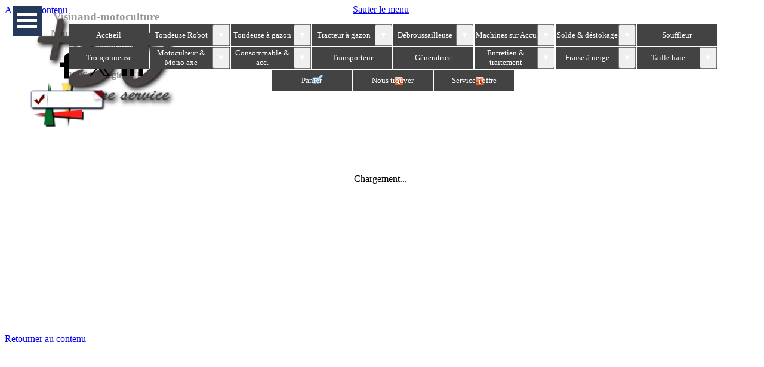

--- FILE ---
content_type: text/html
request_url: http://visinand-motoculture.ch/cart/index.html
body_size: 6175
content:
<!DOCTYPE html>
<html prefix="og: http://ogp.me/ns#" lang="fr-FR" dir="ltr">
	<head>
		<title>E-commerce : Panier et Caisse - 1806 Visinand-motoculture Atelier Vente Machine de jardin, Husqvarna, tondeuse Robot</title>
		<meta charset="utf-8"/>
		<!--[if IE]><meta http-equiv="ImageToolbar" content="False" /><![endif]-->
		<meta name="author" content="DavidP-KWEBHOST"/>
		<meta name="generator" content="Incomedia WebSite X5 Pro 2025.3.4 - www.websitex5.com"/>
		<meta property="og:locale" content="fr"/>
		<meta property="og:type" content="website"/>
		<meta property="og:url" content="https://www.visinand-motoculture.ch/cart/index.html"/>
		<meta property="og:title" content="E-commerce : Panier et Caisse"/>
		<meta property="og:site_name" content="1806 Visinand-motoculture Atelier Vente Machine de jardin, Husqvarna, tondeuse Robot"/>
		<meta name="viewport" content="width=device-width, initial-scale=1"/>
		
		<link rel="stylesheet" href="../style/reset.css?2025-3-4-0" media="screen,print"/>
		<link rel="stylesheet" href="../style/print.css?2025-3-4-0" media="print"/>
		<link rel="stylesheet" href="../style/style.css?2025-3-4-0" media="screen,print"/>
		<link rel="stylesheet" href="../style/template.css?2025-3-4-0" media="screen"/>
		<link rel="stylesheet" href="../pluginAppObj/imHeader_pluginAppObj_13/css/menu-overlay-effects.css" media="screen, print"/>
		<link rel="stylesheet" href="../pluginAppObj/imHeader_pluginAppObj_13/css/custom.css" media="screen, print"/>
		<link rel="stylesheet" href="../pluginAppObj/imFooter_pluginAppObj_23/custom.css" media="screen, print"/>
		
		<link rel="stylesheet" href="../pluginAppObj/imStickyBar_pluginAppObj_02/css/menu-overlay-effects.css" media="screen, print"/>
		<link rel="stylesheet" href="../pluginAppObj/imStickyBar_pluginAppObj_02/css/custom.css" media="screen, print"/>
		<link rel="stylesheet" href="../cart/style.css?2025-3-4-0-639048669011380782" media="screen,print"/>
		<script src="../res/jquery.js?2025-3-4-0"></script>
		<script src="../res/x5engine.js?2025-3-4-0" data-files-version="2025-3-4-0"></script>
		<script src="../appsresources/js/classie.js"></script>
		<script src="../appsresources/js/modernizr.custom.js"></script>
		<script src="../appsresources/js/snap.svg-min.js"></script>
		<script src="../pluginAppObj/imHeader_pluginAppObj_13/js/main.js"></script>
		<script src="../pluginAppObj/imFooter_pluginAppObj_23/main.js"></script>
		
		<script src="../appsresources/js/classie.js"></script>
		<script src="../appsresources/js/modernizr.custom.js"></script>
		<script src="../appsresources/js/snap.svg-min.js"></script>
		<script src="../pluginAppObj/imStickyBar_pluginAppObj_02/js/main.js"></script>
		<script>window.onload=function(){checkBrowserCompatibility('Le Navigateur que vous utilisez ne prend pas en charge les fonctions requises pour afficher ce site.','Le Navigateur que vous utilisez est susceptible de ne pas prendre en charge les fonctions requises pour afficher ce site.','[1]Mettez à jour votre navigateur[/1] ou bien [2]continuez[/2].','http://outdatedbrowser.com/');};x5engine.settings.currentPath='../';x5engine.utils.currentPagePath='cart/index.html';x5engine.boot.push(function(){x5engine.imPageToTop.initializeButton({});});</script>
		<link rel="icon" href="../favicon.ico?2025-3-4-0-639048669011226254" type="image/vnd.microsoft.icon"/>
		<link rel="alternate" type="application/rss+xml" title="Shop Visinand-motoculture NEW" href="../x5feed.php"/>
		<script>x5engine.boot.push('x5engine.cart.ui.show()',false,6);</script>
		<script>x5engine.boot.push(function(){x5engine.analytics.setPageView({"postUrl":"../analytics/wsx5analytics_7tz3oe3r.php"});});</script>

	</head>
	<body>
		<div id="imPageExtContainer">
			<div id="imPageIntContainer">
				<a class="screen-reader-only-even-focused" href="#imGoToCont" title="Aller au menu de navigation">Aller au contenu</a>
				<div id="imHeaderBg"></div>
				<div id="imPage">
					<header id="imHeader">
						
						<div id="imHeaderObjects"><div id="imHeader_imObjectImage_15_wrapper" class="template-object-wrapper"><div id="imHeader_imObjectImage_15"><div id="imHeader_imObjectImage_15_container"><img src="../images/logo-vis22.webp" alt="Atelier vente" title="Visinand-motoculture" width="469" height="77"/>
</div></div></div><div id="imHeader_imObjectImage_01_wrapper" class="template-object-wrapper"><div id="imHeader_imObjectImage_01"><div id="imHeader_imObjectImage_01_container"><a href="../cart/index.html" onmouseover="x5engine.imTip.Show($('#imHeader_imObjectImage_01'), { text: '&amp;lt;div&amp;gt;Afficher mon panier&amp;lt;/div&amp;gt;&amp;lt;img src=&quot;../files/05_add.webp&quot; /&amp;gt;', width: 100});" onfocus="$(this).trigger('mouseover');"><img src="../images/btn_40.webp" alt="Panier" title="Panier" width="150" height="42"/>
</a></div></div></div><div id="imHeader_imHTMLObject_03_wrapper" class="template-object-wrapper"><div id="imHeader_imHTMLObject_03" class="imHTMLObject" style="text-align: center; height: 350px; width: 100%; overflow: hidden;">
<span style="color: #900000; font-family: Trebuchet MS; font-size: 14pt; font-weight: bold; font-style: normal;" class="widget_quantity_total"></span>
</div></div><div id="imHeader_imObjectImage_08_wrapper" class="template-object-wrapper"><div id="imHeader_imObjectImage_08"><div id="imHeader_imObjectImage_08_container"><img src="../images/visinand-motoculture-logo-4.webp" alt="Visinand-motoculture" title="Visinand Motoculture" width="400" height="74"/>
</div></div></div><div id="imHeader_imMenuObject_07_wrapper" class="template-object-wrapper"><a id="imHeader_imMenuObject_07_skip_menu" href="#imHeader_imMenuObject_07_after_menu" class="screen-reader-only-even-focused">Sauter le menu</a><div id="imHeader_imMenuObject_07"><nav id="imHeader_imMenuObject_07_container"><button type="button" class="clear-button-style hamburger-button hamburger-component" aria-label="Afficher le menu"><span class="hamburger-bar"></span><span class="hamburger-bar"></span><span class="hamburger-bar"></span></button><div class="hamburger-menu-background-container hamburger-component">
	<div class="hamburger-menu-background menu-mobile menu-mobile-animated hidden">
		<button type="button" class="clear-button-style hamburger-menu-close-button" aria-label="Fermer"><span aria-hidden="true">&times;</span></button>
	</div>
</div>
<ul class="menu-mobile-animated hidden">
	<li class="imMnMnFirst imPage" data-link-paths=",/index.html,/">
<div class="label-wrapper">
<img class='menu-item-icon' src='../images/imIconMenuLeft.gif'/>
<div class="label-inner-wrapper">
		<a class="label" href="../index.html">
Accueil		</a>
</div>
</div>
	</li><li class="imMnMnMiddle imLevel" data-link-paths=",/tondeuse%20robot.html" data-link-hash="-1004211214"><div class="label-wrapper"><div class="label-inner-wrapper"><a href="../tondeuse robot.html" class="label" onclick="return x5engine.utils.location('../tondeuse robot.html', null, false)">Tondeuse Robot</a><button type="button" class="screen-reader-only clear-button-style toggle-submenu" aria-label="Afficher le sous-menu pour Tondeuse Robot" aria-expanded="false" onclick="if ($(this).attr('aria-expanded') == 'true') event.stopImmediatePropagation(); $(this).closest('.imLevel').trigger(jQuery.Event($(this).attr('aria-expanded') == 'false' ? 'mouseenter' : 'mouseleave', { originalEvent: event } ));">▼</button></div></div></li><li class="imMnMnMiddle imLevel" data-link-paths=",/tondeuse%20%C3%A0%20gazon%20%20%C3%A0%20essence.html" data-link-hash="-1004210010"><div class="label-wrapper"><div class="label-inner-wrapper"><a href="../tondeuse à gazon  à essence.html" class="label" onclick="return x5engine.utils.location('../tondeuse à gazon  à essence.html', null, false)">Tondeuse à gazon</a><button type="button" class="screen-reader-only clear-button-style toggle-submenu" aria-label="Afficher le sous-menu pour Tondeuse à gazon" aria-expanded="false" onclick="if ($(this).attr('aria-expanded') == 'true') event.stopImmediatePropagation(); $(this).closest('.imLevel').trigger(jQuery.Event($(this).attr('aria-expanded') == 'false' ? 'mouseenter' : 'mouseleave', { originalEvent: event } ));">▼</button></div></div></li><li class="imMnMnMiddle imLevel" data-link-paths=",/tracteur%20%C3%A0%20gazon%20%C3%A0%20essence.html" data-link-hash="-1004210086"><div class="label-wrapper"><div class="label-inner-wrapper"><a href="../tracteur à gazon à essence.html" class="label" onclick="return x5engine.utils.location('../tracteur à gazon à essence.html', null, false)">Tracteur à gazon</a><button type="button" class="screen-reader-only clear-button-style toggle-submenu" aria-label="Afficher le sous-menu pour Tracteur à gazon" aria-expanded="false" onclick="if ($(this).attr('aria-expanded') == 'true') event.stopImmediatePropagation(); $(this).closest('.imLevel').trigger(jQuery.Event($(this).attr('aria-expanded') == 'false' ? 'mouseenter' : 'mouseleave', { originalEvent: event } ));">▼</button></div></div></li><li class="imMnMnMiddle imLevel" data-link-paths="-/d%C3%A9broussailleuse,%20et%20coupe%20bordure.html" data-link-hash="-1004210029"><div class="label-wrapper"><div class="label-inner-wrapper"><a href="../débroussailleuse, et coupe bordure.html" class="label" onclick="return x5engine.utils.location('../débroussailleuse, et coupe bordure.html', null, false)">Débroussailleuse</a><button type="button" class="screen-reader-only clear-button-style toggle-submenu" aria-label="Afficher le sous-menu pour Débroussailleuse" aria-expanded="false" onclick="if ($(this).attr('aria-expanded') == 'true') event.stopImmediatePropagation(); $(this).closest('.imLevel').trigger(jQuery.Event($(this).attr('aria-expanded') == 'false' ? 'mouseenter' : 'mouseleave', { originalEvent: event } ));">▼</button></div></div></li><li class="imMnMnMiddle imLevel" data-link-paths="-/d%C3%A9broussailleuse%20sur%20accu,%20batterie,%20prof.html" data-link-hash="-1004209839"><div class="label-wrapper"><div class="label-inner-wrapper"><a href="../débroussailleuse sur accu, batterie, prof.html" class="label" onclick="return x5engine.utils.location('../débroussailleuse sur accu, batterie, prof.html', null, false)">Machines sur Accu</a><button type="button" class="screen-reader-only clear-button-style toggle-submenu" aria-label="Afficher le sous-menu pour Machines sur Accu" aria-expanded="false" onclick="if ($(this).attr('aria-expanded') == 'true') event.stopImmediatePropagation(); $(this).closest('.imLevel').trigger(jQuery.Event($(this).attr('aria-expanded') == 'false' ? 'mouseenter' : 'mouseleave', { originalEvent: event } ));">▼</button></div></div></li><li class="imMnMnMiddle imLevel" data-link-paths="-/solde%20machines%20de%20jardin,%20fin%20de%20serie,%20d%C3%A9stocage,%20action%20sp%C3%A9cial,%20action%20robot%20tondeuse,%20husqvarna,%20honda,%20stihl,%20occasion.php" data-link-hash="-1004209577"><div class="label-wrapper"><div class="label-inner-wrapper"><a href="../solde machines de jardin, fin de serie, déstocage, action spécial, action robot tondeuse, husqvarna, honda, stihl, occasion.php" class="label" onclick="return x5engine.utils.location('../solde machines de jardin, fin de serie, déstocage, action spécial, action robot tondeuse, husqvarna, honda, stihl, occasion.php', null, false)">Solde &amp; déstokage</a><button type="button" class="screen-reader-only clear-button-style toggle-submenu" aria-label="Afficher le sous-menu pour Solde &amp; déstokage" aria-expanded="false" onclick="if ($(this).attr('aria-expanded') == 'true') event.stopImmediatePropagation(); $(this).closest('.imLevel').trigger(jQuery.Event($(this).attr('aria-expanded') == 'false' ? 'mouseenter' : 'mouseleave', { originalEvent: event } ));">▼</button></div></div><ul data-original-position="open-right" class="open-right" style="">
	<li class="imMnMnFirst imPage" data-link-paths="-/solde%20machines%20de%20jardin,%20fin%20de%20serie,%20d%C3%A9stocage,%20action%20sp%C3%A9cial,%20action%20robot%20tondeuse,%20husqvarna,%20honda,%20stihl,%20occasion.php">
<div class="label-wrapper">
<div class="label-inner-wrapper">
		<a class="label" href="../solde machines de jardin, fin de serie, déstocage, action spécial, action robot tondeuse, husqvarna, honda, stihl, occasion.php">
Solde		</a>
</div>
</div>
	</li><li class="imMnMnMiddle imPage" data-link-paths=",/machines-de-jardin-nouveaux.html">
<div class="label-wrapper">
<div class="label-inner-wrapper">
		<a class="label" href="../machines-de-jardin-nouveaux.html">
machines de jardin nouveaux		</a>
</div>
</div>
	</li><li class="imMnMnMiddle imPage" data-link-paths=",/expo%20%20jardin%20offre%20sp%C3%A9cial.html">
<div class="label-wrapper">
<div class="label-inner-wrapper">
		<a class="label" href="../expo  jardin offre spécial.html">
EXPO		</a>
</div>
</div>
	</li><li class="imMnMnLast imLevel" data-link-paths=",/expo%20%20jardin%20offre%20sp%C3%A9cial.html" data-link-hash="-1004208904"><div class="label-wrapper"><div class="label-inner-wrapper"><a href="../expo  jardin offre spécial.html" target="_blank" class="label">Comptoire Veveyse</a></div></div></li></ul></li><li class="imMnMnMiddle imPage" data-link-paths="|/souffleur%20%C3%A0%20feuilles,%20souffleur-aspirateur.html">
<div class="label-wrapper">
<div class="label-inner-wrapper">
		<a class="label" href="../souffleur à feuilles, souffleur-aspirateur.html">
Souffleur		</a>
</div>
</div>
	</li><li class="imMnMnMiddle imPage" data-link-paths=",/tron%C3%A7onneuse%20%20%C3%A0%20essence.html">
<div class="label-wrapper">
<div class="label-inner-wrapper">
		<a class="label" href="../tronçonneuse  à essence.html">
Tronçonneuse		</a>
</div>
</div>
	</li><li class="imMnMnMiddle imLevel" data-link-paths=",/motoculteur%20et%20mono%20axe%20%20%C3%A0%20essence%20et%20diesel.html" data-link-hash="-1004209630"><div class="label-wrapper"><div class="label-inner-wrapper"><a href="../motoculteur et mono axe  à essence et diesel.html" class="label" onclick="return x5engine.utils.location('../motoculteur et mono axe  à essence et diesel.html', null, false)">Motoculteur &amp; Mono axe</a><button type="button" class="screen-reader-only clear-button-style toggle-submenu" aria-label="Afficher le sous-menu pour Motoculteur &amp; Mono axe" aria-expanded="false" onclick="if ($(this).attr('aria-expanded') == 'true') event.stopImmediatePropagation(); $(this).closest('.imLevel').trigger(jQuery.Event($(this).attr('aria-expanded') == 'false' ? 'mouseenter' : 'mouseleave', { originalEvent: event } ));">▼</button></div></div></li><li class="imMnMnMiddle imLevel" data-link-paths=",/fil%20nylon%20de%20coupe%20pour%20debroussailleuse%20disque%20lame%20oregon%20titanium%20nylium%20vente%20atelier.html" data-link-hash="-1004209877"><div class="label-wrapper"><div class="label-inner-wrapper"><a href="../fil nylon de coupe pour debroussailleuse disque lame oregon titanium nylium vente atelier.html" class="label" onclick="return x5engine.utils.location('../fil nylon de coupe pour debroussailleuse disque lame oregon titanium nylium vente atelier.html', null, false)">Consommable &amp; acc.</a><button type="button" class="screen-reader-only clear-button-style toggle-submenu" aria-label="Afficher le sous-menu pour Consommable &amp; acc." aria-expanded="false" onclick="if ($(this).attr('aria-expanded') == 'true') event.stopImmediatePropagation(); $(this).closest('.imLevel').trigger(jQuery.Event($(this).attr('aria-expanded') == 'false' ? 'mouseenter' : 'mouseleave', { originalEvent: event } ));">▼</button></div></div></li><li class="imMnMnMiddle imPage" data-link-paths=",/transporteur%20%C3%A0%20chenilles%20%20%C3%A0%20essence%20et%20brouette.html">
<div class="label-wrapper">
<div class="label-inner-wrapper">
		<a class="label" href="../transporteur à chenilles  à essence et brouette.html">
Transporteur		</a>
</div>
</div>
	</li><li class="imMnMnMiddle imPage" data-link-paths=",/generatrice.html">
<div class="label-wrapper">
<div class="label-inner-wrapper">
		<a class="label" href="../generatrice.html">
Géneratrice		</a>
</div>
</div>
	</li><li class="imMnMnMiddle imLevel" data-link-paths=",/scarificateur%20%20%C3%A0%20essence%20%20professionnels.html" data-link-hash="-1004209611"><div class="label-wrapper"><div class="label-inner-wrapper"><a href="../scarificateur  à essence  professionnels.html" class="label" onclick="return x5engine.utils.location('../scarificateur  à essence  professionnels.html', null, false)">Entretien &amp; traitement</a><button type="button" class="screen-reader-only clear-button-style toggle-submenu" aria-label="Afficher le sous-menu pour Entretien &amp; traitement" aria-expanded="false" onclick="if ($(this).attr('aria-expanded') == 'true') event.stopImmediatePropagation(); $(this).closest('.imLevel').trigger(jQuery.Event($(this).attr('aria-expanded') == 'false' ? 'mouseenter' : 'mouseleave', { originalEvent: event } ));">▼</button></div></div></li><li class="imMnMnMiddle imLevel" data-link-paths=",/fraise-a-neige.html" data-link-hash="-1004210504"><div class="label-wrapper"><div class="label-inner-wrapper"><a href="../fraise-a-neige.html" class="label" onclick="return x5engine.utils.location('../fraise-a-neige.html', null, false)">Fraise à neige</a><button type="button" class="screen-reader-only clear-button-style toggle-submenu" aria-label="Afficher le sous-menu pour Fraise à neige" aria-expanded="false" onclick="if ($(this).attr('aria-expanded') == 'true') event.stopImmediatePropagation(); $(this).closest('.imLevel').trigger(jQuery.Event($(this).attr('aria-expanded') == 'false' ? 'mouseenter' : 'mouseleave', { originalEvent: event } ));">▼</button></div></div></li><li class="imMnMnMiddle imLevel" data-link-paths=",/taille%20haie%20%20%C3%A0%20essence.html" data-link-hash="-1004209554"><div class="label-wrapper"><div class="label-inner-wrapper"><a href="../taille haie  à essence.html" class="label" onclick="return x5engine.utils.location('../taille haie  à essence.html', null, false)">Taille haie</a><button type="button" class="screen-reader-only clear-button-style toggle-submenu" aria-label="Afficher le sous-menu pour Taille haie" aria-expanded="false" onclick="if ($(this).attr('aria-expanded') == 'true') event.stopImmediatePropagation(); $(this).closest('.imLevel').trigger(jQuery.Event($(this).attr('aria-expanded') == 'false' ? 'mouseenter' : 'mouseleave', { originalEvent: event } ));">▼</button></div></div></li><li class="imMnMnMiddle imLevel" data-link-hash="1161035009"><div class="label-wrapper"><img class='menu-item-icon' src='../images/26_add.gif'/>
<div class="label-inner-wrapper"><a href="../cart/index.html" onmouseover="x5engine.imTip.Show(this, { text: '&amp;lt;div&amp;gt;Mon panier&amp;lt;/div&amp;gt;&amp;lt;img src=&quot;../files/imsearch.webp&quot; /&amp;gt;', width: 60});" onfocus="$(this).trigger('mouseover');" class="label">Panier</a></div></div></li><li class="imMnMnMiddle imPage" data-link-paths=",/nous-trouver.html">
<div class="label-wrapper">
<img class='menu-item-icon' src='../images/3.webp'/>
<div class="label-inner-wrapper">
		<a class="label" href="../nous-trouver.html">
Nous trouver		</a>
</div>
</div>
	</li><li class="imMnMnLast imPage" data-link-paths=",/service%20et%20offre%20devis%20machines%20de%20jardin%20service%20machine%20communal%20%20visinand-motoculture%201806%20st%20l%C3%A9gier.html">
<div class="label-wrapper">
<img class='menu-item-icon' src='../images/3.webp'/>
<div class="label-inner-wrapper">
		<a class="label" href="../service et offre devis machines de jardin service machine communal  visinand-motoculture 1806 st légier.html">
 Service - offre		</a>
</div>
</div>
	</li></ul></nav></div><a id="imHeader_imMenuObject_07_after_menu" class="screen-reader-only-even-focused"></a><script>var imHeader_imMenuObject_07_settings={'menuId':'imHeader_imMenuObject_07','responsiveMenuEffect':'slide','responsiveMenuLevelOpenEvent':'mouseover','animationDuration':1000,}
x5engine.boot.push(function(){x5engine.initMenu(imHeader_imMenuObject_07_settings)});$(function(){$('#imHeader_imMenuObject_07_container ul li').not('.imMnMnSeparator').each(function(){$(this).on('mouseenter',function(evt){if(!evt.originalEvent){evt.stopImmediatePropagation();evt.preventDefault();return;}});});});$(function(){$('#imHeader_imMenuObject_07_container ul li').not('.imMnMnSeparator').each(function(){var $this=$(this),timeout=0;$this.on('mouseenter',function(){clearTimeout(timeout);setTimeout(function(){$this.children('ul, .multiple-column').stop(false,false).show();},250);}).on('mouseleave',function(){timeout=setTimeout(function(){$this.children('ul, .multiple-column').stop(false,false).hide();},250);});});});</script>
</div><div id="imHeader_imObjectImage_10_wrapper" class="template-object-wrapper"><div id="imHeader_imObjectImage_10"><div id="imHeader_imObjectImage_10_container"><img src="../images/visinand-motoculture-logo-4_62z7tf4n.webp" alt="Visinand-motoculture" title="Visinand Motoculture" width="256" height="47"/>
</div></div></div><div id="imHeader_pluginAppObj_13_wrapper" class="template-object-wrapper"><div id="imHeader_pluginAppObj_13">
           <div class="trigger-overlay hamburger-button">
                <div>
                    <div>
                        <div class="hamburger-bar"></div>
                        <div class="hamburger-bar"></div>
                        <div class="hamburger-bar"></div>
                    </div>
                </div>
            </div>
        
            <script>var wsx5Data_imHeader_pluginAppObj_13={};wsx5Data_imHeader_pluginAppObj_13.id="imHeader_pluginAppObj_13";wsx5Data_imHeader_pluginAppObj_13.preview=("online"==='uipreview'?true:false);wsx5Data_imHeader_pluginAppObj_13.fw=(""?"true":"false");wsx5Data_imHeader_pluginAppObj_13.param_effects="huge";wsx5Data_imHeader_pluginAppObj_13.anim_duration=500;overlaymenu_imHeader_pluginAppObj_13(wsx5Data_imHeader_pluginAppObj_13);</script>
       </div></div><div id="imHeader_imMenuObject_16_wrapper" class="template-object-wrapper"><a id="imHeader_imMenuObject_16_skip_menu" href="#imHeader_imMenuObject_16_after_menu" class="screen-reader-only-even-focused">Sauter le menu</a><div id="imHeader_imMenuObject_16"><nav id="imHeader_imMenuObject_16_container"><button type="button" class="clear-button-style hamburger-button hamburger-component" aria-label="Afficher le menu"><span class="hamburger-bar"></span><span class="hamburger-bar"></span><span class="hamburger-bar"></span></button><div class="hamburger-menu-background-container hamburger-component">
	<div class="hamburger-menu-background menu-mobile menu-mobile-animated hidden">
		<button type="button" class="clear-button-style hamburger-menu-close-button" aria-label="Fermer"><span aria-hidden="true">&times;</span></button>
	</div>
</div>
<ul class="menu-mobile-animated hidden">
	<li class="imMnMnFirst imPage" data-link-paths=",/index.html,/">
<div class="label-wrapper">
<img class='menu-item-icon' src='../images/imIconMenuLeft.gif'/>
<div class="label-inner-wrapper">
		<a class="label" href="../index.html">
Accueil		</a>
</div>
</div>
	</li><li class="imMnMnMiddle imLevel" data-link-paths=",/tondeuse%20robot.html" data-link-hash="-1004211214"><div class="label-wrapper"><div class="label-inner-wrapper"><a href="../tondeuse robot.html" class="label" onclick="return x5engine.utils.location('../tondeuse robot.html', null, false)">Tondeuse Robot</a><button type="button" class="screen-reader-only clear-button-style toggle-submenu" aria-label="Afficher le sous-menu pour Tondeuse Robot" aria-expanded="false" onclick="if ($(this).attr('aria-expanded') == 'true') event.stopImmediatePropagation(); $(this).closest('.imLevel').trigger(jQuery.Event($(this).attr('aria-expanded') == 'false' ? 'mouseenter' : 'mouseleave', { originalEvent: event } ));">▼</button></div></div></li><li class="imMnMnMiddle imLevel" data-link-paths=",/tondeuse%20%C3%A0%20gazon%20%20%C3%A0%20essence.html" data-link-hash="-1004210010"><div class="label-wrapper"><div class="label-inner-wrapper"><a href="../tondeuse à gazon  à essence.html" class="label" onclick="return x5engine.utils.location('../tondeuse à gazon  à essence.html', null, false)">Tondeuse à gazon</a><button type="button" class="screen-reader-only clear-button-style toggle-submenu" aria-label="Afficher le sous-menu pour Tondeuse à gazon" aria-expanded="false" onclick="if ($(this).attr('aria-expanded') == 'true') event.stopImmediatePropagation(); $(this).closest('.imLevel').trigger(jQuery.Event($(this).attr('aria-expanded') == 'false' ? 'mouseenter' : 'mouseleave', { originalEvent: event } ));">▼</button></div></div></li><li class="imMnMnMiddle imLevel" data-link-paths=",/tracteur%20%C3%A0%20gazon%20%C3%A0%20essence.html" data-link-hash="-1004210086"><div class="label-wrapper"><div class="label-inner-wrapper"><a href="../tracteur à gazon à essence.html" class="label" onclick="return x5engine.utils.location('../tracteur à gazon à essence.html', null, false)">Tracteur à gazon</a><button type="button" class="screen-reader-only clear-button-style toggle-submenu" aria-label="Afficher le sous-menu pour Tracteur à gazon" aria-expanded="false" onclick="if ($(this).attr('aria-expanded') == 'true') event.stopImmediatePropagation(); $(this).closest('.imLevel').trigger(jQuery.Event($(this).attr('aria-expanded') == 'false' ? 'mouseenter' : 'mouseleave', { originalEvent: event } ));">▼</button></div></div></li><li class="imMnMnMiddle imLevel" data-link-paths="-/d%C3%A9broussailleuse,%20et%20coupe%20bordure.html" data-link-hash="-1004210029"><div class="label-wrapper"><div class="label-inner-wrapper"><a href="../débroussailleuse, et coupe bordure.html" class="label" onclick="return x5engine.utils.location('../débroussailleuse, et coupe bordure.html', null, false)">Débroussailleuse</a><button type="button" class="screen-reader-only clear-button-style toggle-submenu" aria-label="Afficher le sous-menu pour Débroussailleuse" aria-expanded="false" onclick="if ($(this).attr('aria-expanded') == 'true') event.stopImmediatePropagation(); $(this).closest('.imLevel').trigger(jQuery.Event($(this).attr('aria-expanded') == 'false' ? 'mouseenter' : 'mouseleave', { originalEvent: event } ));">▼</button></div></div></li><li class="imMnMnMiddle imLevel" data-link-paths="-/d%C3%A9broussailleuse%20sur%20accu,%20batterie,%20prof.html" data-link-hash="-1004209839"><div class="label-wrapper"><div class="label-inner-wrapper"><a href="../débroussailleuse sur accu, batterie, prof.html" class="label" onclick="return x5engine.utils.location('../débroussailleuse sur accu, batterie, prof.html', null, false)">Machines sur Accu</a><button type="button" class="screen-reader-only clear-button-style toggle-submenu" aria-label="Afficher le sous-menu pour Machines sur Accu" aria-expanded="false" onclick="if ($(this).attr('aria-expanded') == 'true') event.stopImmediatePropagation(); $(this).closest('.imLevel').trigger(jQuery.Event($(this).attr('aria-expanded') == 'false' ? 'mouseenter' : 'mouseleave', { originalEvent: event } ));">▼</button></div></div></li><li class="imMnMnMiddle imLevel" data-link-paths="-/solde%20machines%20de%20jardin,%20fin%20de%20serie,%20d%C3%A9stocage,%20action%20sp%C3%A9cial,%20action%20robot%20tondeuse,%20husqvarna,%20honda,%20stihl,%20occasion.php" data-link-hash="-1004209577"><div class="label-wrapper"><div class="label-inner-wrapper"><a href="../solde machines de jardin, fin de serie, déstocage, action spécial, action robot tondeuse, husqvarna, honda, stihl, occasion.php" class="label" onclick="return x5engine.utils.location('../solde machines de jardin, fin de serie, déstocage, action spécial, action robot tondeuse, husqvarna, honda, stihl, occasion.php', null, false)">Solde &amp; déstokage</a><button type="button" class="screen-reader-only clear-button-style toggle-submenu" aria-label="Afficher le sous-menu pour Solde &amp; déstokage" aria-expanded="false" onclick="if ($(this).attr('aria-expanded') == 'true') event.stopImmediatePropagation(); $(this).closest('.imLevel').trigger(jQuery.Event($(this).attr('aria-expanded') == 'false' ? 'mouseenter' : 'mouseleave', { originalEvent: event } ));">▼</button></div></div><ul data-original-position="open-bottom" class="open-bottom" style="">
	<li class="imMnMnFirst imPage" data-link-paths="-/solde%20machines%20de%20jardin,%20fin%20de%20serie,%20d%C3%A9stocage,%20action%20sp%C3%A9cial,%20action%20robot%20tondeuse,%20husqvarna,%20honda,%20stihl,%20occasion.php">
<div class="label-wrapper">
<div class="label-inner-wrapper">
		<a class="label" href="../solde machines de jardin, fin de serie, déstocage, action spécial, action robot tondeuse, husqvarna, honda, stihl, occasion.php">
Solde		</a>
</div>
</div>
	</li><li class="imMnMnMiddle imPage" data-link-paths=",/machines-de-jardin-nouveaux.html">
<div class="label-wrapper">
<div class="label-inner-wrapper">
		<a class="label" href="../machines-de-jardin-nouveaux.html">
machines de jardin nouveaux		</a>
</div>
</div>
	</li><li class="imMnMnMiddle imPage" data-link-paths=",/expo%20%20jardin%20offre%20sp%C3%A9cial.html">
<div class="label-wrapper">
<div class="label-inner-wrapper">
		<a class="label" href="../expo  jardin offre spécial.html">
EXPO		</a>
</div>
</div>
	</li><li class="imMnMnLast imLevel" data-link-paths=",/expo%20%20jardin%20offre%20sp%C3%A9cial.html" data-link-hash="-1004208904"><div class="label-wrapper"><div class="label-inner-wrapper"><a href="../expo  jardin offre spécial.html" target="_blank" class="label">Comptoire Veveyse</a></div></div></li></ul></li><li class="imMnMnMiddle imPage" data-link-paths="|/souffleur%20%C3%A0%20feuilles,%20souffleur-aspirateur.html">
<div class="label-wrapper">
<div class="label-inner-wrapper">
		<a class="label" href="../souffleur à feuilles, souffleur-aspirateur.html">
Souffleur		</a>
</div>
</div>
	</li><li class="imMnMnMiddle imPage" data-link-paths=",/tron%C3%A7onneuse%20%20%C3%A0%20essence.html">
<div class="label-wrapper">
<div class="label-inner-wrapper">
		<a class="label" href="../tronçonneuse  à essence.html">
Tronçonneuse		</a>
</div>
</div>
	</li><li class="imMnMnMiddle imLevel" data-link-paths=",/motoculteur%20et%20mono%20axe%20%20%C3%A0%20essence%20et%20diesel.html" data-link-hash="-1004209630"><div class="label-wrapper"><div class="label-inner-wrapper"><a href="../motoculteur et mono axe  à essence et diesel.html" class="label" onclick="return x5engine.utils.location('../motoculteur et mono axe  à essence et diesel.html', null, false)">Motoculteur &amp; Mono axe</a><button type="button" class="screen-reader-only clear-button-style toggle-submenu" aria-label="Afficher le sous-menu pour Motoculteur &amp; Mono axe" aria-expanded="false" onclick="if ($(this).attr('aria-expanded') == 'true') event.stopImmediatePropagation(); $(this).closest('.imLevel').trigger(jQuery.Event($(this).attr('aria-expanded') == 'false' ? 'mouseenter' : 'mouseleave', { originalEvent: event } ));">▼</button></div></div></li><li class="imMnMnMiddle imLevel" data-link-paths=",/fil%20nylon%20de%20coupe%20pour%20debroussailleuse%20disque%20lame%20oregon%20titanium%20nylium%20vente%20atelier.html" data-link-hash="-1004209877"><div class="label-wrapper"><div class="label-inner-wrapper"><a href="../fil nylon de coupe pour debroussailleuse disque lame oregon titanium nylium vente atelier.html" class="label" onclick="return x5engine.utils.location('../fil nylon de coupe pour debroussailleuse disque lame oregon titanium nylium vente atelier.html', null, false)">Consommable &amp; acc.</a><button type="button" class="screen-reader-only clear-button-style toggle-submenu" aria-label="Afficher le sous-menu pour Consommable &amp; acc." aria-expanded="false" onclick="if ($(this).attr('aria-expanded') == 'true') event.stopImmediatePropagation(); $(this).closest('.imLevel').trigger(jQuery.Event($(this).attr('aria-expanded') == 'false' ? 'mouseenter' : 'mouseleave', { originalEvent: event } ));">▼</button></div></div></li><li class="imMnMnMiddle imPage" data-link-paths=",/transporteur%20%C3%A0%20chenilles%20%20%C3%A0%20essence%20et%20brouette.html">
<div class="label-wrapper">
<div class="label-inner-wrapper">
		<a class="label" href="../transporteur à chenilles  à essence et brouette.html">
Transporteur		</a>
</div>
</div>
	</li><li class="imMnMnMiddle imPage" data-link-paths=",/generatrice.html">
<div class="label-wrapper">
<div class="label-inner-wrapper">
		<a class="label" href="../generatrice.html">
Géneratrice		</a>
</div>
</div>
	</li><li class="imMnMnMiddle imLevel" data-link-paths=",/scarificateur%20%20%C3%A0%20essence%20%20professionnels.html" data-link-hash="-1004209611"><div class="label-wrapper"><div class="label-inner-wrapper"><a href="../scarificateur  à essence  professionnels.html" class="label" onclick="return x5engine.utils.location('../scarificateur  à essence  professionnels.html', null, false)">Entretien &amp; traitement</a><button type="button" class="screen-reader-only clear-button-style toggle-submenu" aria-label="Afficher le sous-menu pour Entretien &amp; traitement" aria-expanded="false" onclick="if ($(this).attr('aria-expanded') == 'true') event.stopImmediatePropagation(); $(this).closest('.imLevel').trigger(jQuery.Event($(this).attr('aria-expanded') == 'false' ? 'mouseenter' : 'mouseleave', { originalEvent: event } ));">▼</button></div></div></li><li class="imMnMnMiddle imLevel" data-link-paths=",/fraise-a-neige.html" data-link-hash="-1004210504"><div class="label-wrapper"><div class="label-inner-wrapper"><a href="../fraise-a-neige.html" class="label" onclick="return x5engine.utils.location('../fraise-a-neige.html', null, false)">Fraise à neige</a><button type="button" class="screen-reader-only clear-button-style toggle-submenu" aria-label="Afficher le sous-menu pour Fraise à neige" aria-expanded="false" onclick="if ($(this).attr('aria-expanded') == 'true') event.stopImmediatePropagation(); $(this).closest('.imLevel').trigger(jQuery.Event($(this).attr('aria-expanded') == 'false' ? 'mouseenter' : 'mouseleave', { originalEvent: event } ));">▼</button></div></div></li><li class="imMnMnMiddle imLevel" data-link-paths=",/taille%20haie%20%20%C3%A0%20essence.html" data-link-hash="-1004209554"><div class="label-wrapper"><div class="label-inner-wrapper"><a href="../taille haie  à essence.html" class="label" onclick="return x5engine.utils.location('../taille haie  à essence.html', null, false)">Taille haie</a><button type="button" class="screen-reader-only clear-button-style toggle-submenu" aria-label="Afficher le sous-menu pour Taille haie" aria-expanded="false" onclick="if ($(this).attr('aria-expanded') == 'true') event.stopImmediatePropagation(); $(this).closest('.imLevel').trigger(jQuery.Event($(this).attr('aria-expanded') == 'false' ? 'mouseenter' : 'mouseleave', { originalEvent: event } ));">▼</button></div></div></li><li class="imMnMnMiddle imLevel" data-link-hash="1161035009"><div class="label-wrapper"><img class='menu-item-icon' src='../images/26_add.gif'/>
<div class="label-inner-wrapper"><a href="../cart/index.html" onmouseover="x5engine.imTip.Show(this, { text: '&amp;lt;div&amp;gt;Mon panier&amp;lt;/div&amp;gt;&amp;lt;img src=&quot;../files/imsearch.webp&quot; /&amp;gt;', width: 60});" onfocus="$(this).trigger('mouseover');" class="label">Panier</a></div></div></li><li class="imMnMnMiddle imPage" data-link-paths=",/nous-trouver.html">
<div class="label-wrapper">
<img class='menu-item-icon' src='../images/3.webp'/>
<div class="label-inner-wrapper">
		<a class="label" href="../nous-trouver.html">
Nous trouver		</a>
</div>
</div>
	</li><li class="imMnMnLast imPage" data-link-paths=",/service%20et%20offre%20devis%20machines%20de%20jardin%20service%20machine%20communal%20%20visinand-motoculture%201806%20st%20l%C3%A9gier.html">
<div class="label-wrapper">
<img class='menu-item-icon' src='../images/3.webp'/>
<div class="label-inner-wrapper">
		<a class="label" href="../service et offre devis machines de jardin service machine communal  visinand-motoculture 1806 st légier.html">
 Service - offre		</a>
</div>
</div>
	</li></ul></nav></div><a id="imHeader_imMenuObject_16_after_menu" class="screen-reader-only-even-focused"></a><script>var imHeader_imMenuObject_16_settings={'menuId':'imHeader_imMenuObject_16','responsiveMenuEffect':'slide','responsiveMenuLevelOpenEvent':'click','animationDuration':1000,}
x5engine.boot.push(function(){x5engine.initMenu(imHeader_imMenuObject_16_settings)});$(function(){$('#imHeader_imMenuObject_16_container ul li').not('.imMnMnSeparator').each(function(){$(this).on('mouseenter',function(evt){if(!evt.originalEvent){evt.stopImmediatePropagation();evt.preventDefault();return;}});});});$(function(){$('#imHeader_imMenuObject_16_container ul li').not('.imMnMnSeparator').each(function(){var $this=$(this),timeout=0;$this.on('mouseenter',function(){if($(this).parents('#imHeader_imMenuObject_16_container-menu-opened').length>0)return;clearTimeout(timeout);setTimeout(function(){$this.children('ul, .multiple-column').stop(false,false).fadeIn();},250);}).on('mouseleave',function(){if($(this).parents('#imHeader_imMenuObject_16_container-menu-opened').length>0)return;timeout=setTimeout(function(){$this.children('ul, .multiple-column').stop(false,false).fadeOut();},250);});});});</script>
</div></div>
					</header>
					<div id="imStickyBarContainer">
						<div id="imStickyBarGraphics"></div>
						<div id="imStickyBar">
							<div id="imStickyBarObjects"><div id="imStickyBar_pluginAppObj_02_wrapper" class="template-object-wrapper"><div id="imStickyBar_pluginAppObj_02">
           <div class="trigger-overlay hamburger-button">
                <div>
                    <div>
                        <div class="hamburger-bar"></div>
                        <div class="hamburger-bar"></div>
                        <div class="hamburger-bar"></div>
                    </div>
                </div>
            </div>
        
            <script>var wsx5Data_imStickyBar_pluginAppObj_02={};wsx5Data_imStickyBar_pluginAppObj_02.id="imStickyBar_pluginAppObj_02";wsx5Data_imStickyBar_pluginAppObj_02.preview=("online"==='uipreview'?true:false);wsx5Data_imStickyBar_pluginAppObj_02.fw=(""?"true":"false");wsx5Data_imStickyBar_pluginAppObj_02.param_effects="slidedown";wsx5Data_imStickyBar_pluginAppObj_02.anim_duration=500;overlaymenu_imStickyBar_pluginAppObj_02(wsx5Data_imStickyBar_pluginAppObj_02);</script>
       </div></div></div>
						</div>
					</div>
					<div id="imSideBar">
						<div id="imSideBarObjects"></div>
					</div>
					<div id="imContentGraphics"></div>
					<main id="imContent">
						<a id="imGoToCont"></a>
						<div id="imCartContainer">
						   <div id="cart-loading">Chargement...</div>   <div id="cart-container">
						       <div id="cart-header" tabindex="-1" aria-live="polite"></div>
						       <div id="cart-content"></div>
						       <div id="cart-sidebar"></div>
						   </div></div><script>function checkStyle(){var container_width=$('#cart-container').innerWidth();if(container_width<795){$('#cart-container .cart-table .first-column').addClass('last-x');}else{$('#cart-container .cart-table .first-column').removeClass('last-x');}}checkStyle();var doit;window.onresize=function(){clearTimeout(doit);doit=setTimeout(checkStyle,10);};</script>
						
					</main>
					<div id="imFooterBg"></div>
					<footer id="imFooter">
						<div id="imFooterObjects"><div id="imFooter_imTextObject_16_wrapper" class="template-object-wrapper"><div id="imFooter_imTextObject_16">
	<div data-index="0" class="text-tab-content grid-prop current-tab " id="imFooter_imTextObject_16_tab0" style="opacity: 1; " role="tabpanel" tabindex="0">
		<div class="text-inner">
			<div><b><span class="fs14lh1-5 cf1">Visinand-motoculture</span></b></div><div><span class="fs12lh1-5 cf1"><b>Palomo.D succ.</b></span></div><div><span class="fs12lh1-5 cf1">Route industriel 8</span></div><div><span class="fs12lh1-5 cf1">+41 21 9433970</span></div><div><b><span class="fs12lh1-5 cf1">1806 St-Légier CH</span></b></div>
		</div>
	</div>

</div>
</div><div id="imFooter_imTextObject_21_wrapper" class="template-object-wrapper"><div id="imFooter_imTextObject_21">
	<div data-index="0" class="text-tab-content grid-prop current-tab " id="imFooter_imTextObject_21_tab0" style="opacity: 1; " role="tabpanel" tabindex="0">
		<div class="text-inner">
			<div><span class="fs12lh1-5 cf1"><b>Nous suivre</b></span></div>
		</div>
	</div>

</div>
</div><div id="imFooter_imObjectImage_22_wrapper" class="template-object-wrapper"><div id="imFooter_imObjectImage_22"><div id="imFooter_imObjectImage_22_container"><img src="../images/50---.webp" alt="à votre service" title="+50" width="258" height="160"/>
</div></div></div><div id="imFooter_pluginAppObj_23_wrapper" class="template-object-wrapper"><div id="imFooter_pluginAppObj_23">
            <div id="soc_imFooter_pluginAppObj_23">
                <div class="wrapper horizontal flat none">
                	<div class='social-icon flat'><a href='https://www.facebook.com/Power.equipement/?locale=fr_FR' target='_blank' aria-label='facebook'><svg xmlns="http://www.w3.org/2000/svg" viewBox="0 0 100 100"><path d="M57,93V54H70.14l2-15H57V29.09c0-4.39.94-7.39,7.24-7.39H72V8.14a98.29,98.29,0,0,0-11.6-.6C48.82,7.54,41,14.61,41,27.59V39H27V54H41V93H57Z"/></svg><span class='fallbacktext'>Fb</span></a></div><div class='social-icon flat'><a href='https://twitter.com/DavidPalomo68' target='_blank' aria-label='x'><svg width="100%" height="100%" viewBox="0 0 100 100" version="1.1" xmlns="http://www.w3.org/2000/svg" xmlns:xlink="http://www.w3.org/1999/xlink" xml:space="preserve" xmlns:serif="http://www.serif.com/" style="fill-rule:evenodd;clip-rule:evenodd;stroke-linejoin:round;stroke-miterlimit:2;"><g transform="matrix(0.233139,0,0,0.233139,15.0291,15)"><path d="M178.57,127.15L290.27,0L263.81,0L166.78,110.38L89.34,0L0,0L117.13,166.93L0,300.25L26.46,300.25L128.86,183.66L210.66,300.25L300,300.25M36.01,19.54L76.66,19.54L263.79,281.67L223.13,281.67" style="fill-rule:nonzero;"/></g></svg><span class='fallbacktext'>X</span></a></div><div class='social-icon flat'><a href='https://www.linkedin.com/in/david-p-26607134/' target='_blank' aria-label='linkedin'><svg xmlns="http://www.w3.org/2000/svg" viewBox="0 0 100 100"><g><path d="M30,86H15V39H30V86ZM23.19,31.82a8.47,8.47,0,1,1,8.47-8.47A8.47,8.47,0,0,1,23.19,31.82ZM85,86H71V62.4c0-5.45.07-12.47-7.41-12.47S55,55.87,55,62V86H41V39H54v4H53.87c1.95-1,6.61-6.76,13.72-6.76C82.37,36.24,85,46.81,85,59.47V86Z"/></g></svg><span class='fallbacktext'>In</span></a></div>
                </div>

            </div>
                <script>socialicons_imFooter_pluginAppObj_23();</script>
        </div></div></div>
					</footer>
				</div>
				<span class="screen-reader-only-even-focused" style="bottom: 0;"><a href="#imGoToCont" title="Relire le contenu de la page">Retourner au contenu</a></span>
			</div>
		</div>
		<script src="../cart/x5cart.js?2025-3-4-0-639048669011380782"></script>
		<noscript class="imNoScript"><div class="alert alert-red">Pour utiliser ce site vous devez activer JavaScript.</div></noscript>
	</body>
</html>


--- FILE ---
content_type: text/css
request_url: http://visinand-motoculture.ch/pluginAppObj/imHeader_pluginAppObj_13/css/menu-overlay-effects.css
body_size: 748
content:
.imHeader_pluginAppObj_13_menuoverlay.overlay-noeffect{opacity:0;visibility:hidden}.imHeader_pluginAppObj_13_menuoverlay.overlay-noeffect.open{visibility:visible}.imHeader_pluginAppObj_13_menuoverlay.overlay-fade{opacity:0;visibility:hidden;-webkit-transition:opacity 500ms,visibility 0s 500ms;transition:opacity 500ms,visibility 0s 500ms}.imHeader_pluginAppObj_13_menuoverlay.overlay-fade.open{visibility:visible;-webkit-transition:opacity 500ms;transition:opacity 500ms}.imHeader_pluginAppObj_13_menuoverlay.overlay-huge{opacity:0;visibility:hidden;-webkit-transition:opacity 500ms,visibility 0s 500ms;transition:opacity 500ms,visibility 0s 500ms}.imHeader_pluginAppObj_13_menuoverlay.overlay-huge.open{visibility:visible;-webkit-transition:opacity 500ms;transition:opacity 500ms}.imHeader_pluginAppObj_13_menuoverlay.overlay-huge .imHeader_pluginAppObj_13-overlay-close,.imHeader_pluginAppObj_13_menuoverlay.overlay-huge nav{-webkit-perspective:1200px;perspective:1200px}.imHeader_pluginAppObj_13_menuoverlay.overlay-huge .imHeader_pluginAppObj_13-overlay-close,.imHeader_pluginAppObj_13_menuoverlay.overlay-huge nav ul{opacity:.4;-webkit-transform:translateY(-25%) rotateX(35deg);transform:translateY(-25%) rotateX(35deg);-webkit-transition:-webkit-transform 500ms,opacity 500ms;transition:transform 500ms,opacity 500ms}.imHeader_pluginAppObj_13_menuoverlay.overlay-huge.open .imHeader_pluginAppObj_13-overlay-close,.imHeader_pluginAppObj_13_menuoverlay.overlay-huge.open nav ul{opacity:1;-webkit-transform:rotateX(0deg);transform:rotateX(0deg)}.imHeader_pluginAppObj_13_menuoverlay.overlay-huge.close .imHeader_pluginAppObj_13-overlay-close,.imHeader_pluginAppObj_13_menuoverlay.overlay-huge.close nav ul{-webkit-transform:translateY(25%) rotateX(-35deg);transform:translateY(25%) rotateX(-35deg)}.imHeader_pluginAppObj_13_menuoverlay.overlay-corner{opacity:0;visibility:hidden;-webkit-transform:translateY(50px) translateX(50px);transform:translateY(70%) translateX(70%);-webkit-transition:opacity 500ms,-webkit-transform 500ms,visibility 0s 500ms;transition:opacity 500ms,transform 500ms,visibility 0s 500ms}.imHeader_pluginAppObj_13_menuoverlay.overlay-corner.open{visibility:visible;-webkit-transform:translateY(0%);transform:translateY(0%);-webkit-transition:opacity 500ms,-webkit-transform 500ms;transition:opacity 500ms,transform 500ms}.imHeader_pluginAppObj_13_menuoverlay.overlay-slidedown{opacity:1;visibility:hidden;-webkit-transform:translateY(-100%);transform:translateY(-100%);-webkit-transition:opacity 500ms,-webkit-transform .4s ease-in-out,visibility 0s 500ms;transition:opacity 500ms,transform 500ms ease-in-out,visibility 0s 500ms}.imHeader_pluginAppObj_13_menuoverlay.overlay-slidedown.open{visibility:visible;-webkit-transform:translateY(0%);transform:translateY(0%);-webkit-transition:-webkit-transform 500ms ease-in-out;transition:transform 500ms ease-in-out}.imHeader_pluginAppObj_13_menuoverlay.overlay-simplegenie{opacity:1;visibility:hidden;-webkit-transform:translateY(60%) scale(0);transform:translateY(60%) scale(0);-webkit-transition:opacity 500ms,-webkit-transform 500ms,visibility 0s 500ms;transition:opacity 500ms,transform 500ms,visibility 0s 500ms}.imHeader_pluginAppObj_13_menuoverlay.overlay-simplegenie.open{visibility:visible;-webkit-transform:translateY(0%) scale(1);transform:translateY(0%) scale(1);-webkit-transition:-webkit-transform 500ms;transition:transform 500ms}.imHeader_pluginAppObj_13_menuoverlay.overlay-cornershape .imHeader_pluginAppObj_13_menuoverlay_back,.imHeader_pluginAppObj_13_menuoverlay.overlay-cornershape{opacity:1;background:transparent;visibility:hidden;-webkit-transition:opacity 500ms,visibility 0s 500ms;transition:opacity 500ms,visibility 0s 500ms}.imHeader_pluginAppObj_13_menuoverlay.overlay-cornershape.open .imHeader_pluginAppObj_13_menuoverlay_back,.imHeader_pluginAppObj_13_menuoverlay.overlay-cornershape.open{opacity:1;visibility:visible;-webkit-transition:none;transition:none}.imHeader_pluginAppObj_13_menuoverlay.overlay-cornershape.open{opacity:1;visibility:visible;-webkit-transition:none;transition:none}.imHeader_pluginAppObj_13_menuoverlay.overlay-cornershape>svg{position:absolute;top:0;left:0}.imHeader_pluginAppObj_13_menuoverlay.overlay-cornershape .overlay-path{fill:rgba(230,145,56,1);opacity:1}.imHeader_pluginAppObj_13_menuoverlay.overlay-cornershape .imHeader_pluginAppObj_13-overlay-close,.imHeader_pluginAppObj_13_menuoverlay.overlay-cornershape nav,.imHeader_pluginAppObj_13_menuoverlay.overlay-cornershape .overlay-close{opacity:0;-webkit-transition:opacity 400ms 400ms;transition:opacity 400ms 400ms}.imHeader_pluginAppObj_13_menuoverlay.overlay-cornershape.open .imHeader_pluginAppObj_13-overlay-close,.imHeader_pluginAppObj_13_menuoverlay.overlay-cornershape.open nav,.imHeader_pluginAppObj_13_menuoverlay.overlay-cornershape.open .overlay-close{opacity:1;-webkit-transition-delay:400ms;transition-delay:400ms}.imHeader_pluginAppObj_13_menuoverlay.overlay-cornershape.close .imHeader_pluginAppObj_13_menuoverlay_back,.imHeader_pluginAppObj_13_menuoverlay.overlay-cornershape.close nav,.imHeader_pluginAppObj_13_menuoverlay.overlay-cornershape.close .overlay-close{-webkit-transition-delay:0s;transition-delay:0s}#imPageExtContainer.menu-overlay-contentscale,#imPage.menu-overlay-contentscale{-webkit-transition:-webkit-transform 500ms;transition:transform 500ms}#imPageExtContainer.menu-overlay-contentscale.overlay-open,#imPage.menu-overlay-contentscale.overlay-open{-webkit-transform:scale(.5);transform:scale(.5)}.imHeader_pluginAppObj_13_menuoverlay.overlay-contentscale{opacity:1;visibility:hidden;-webkit-transform:translateY(100%);transform:translateY(100%);-webkit-transition:opacity 500ms,-webkit-transform 500ms,visibility 0s 500ms;transition:opacity 500ms,transform 500ms,visibility 0s 500ms}.imHeader_pluginAppObj_13_menuoverlay.overlay-contentscale.open{opacity:1;visibility:visible;-webkit-transform:translateY(0%);transform:translateY(0%);-webkit-transition:-webkit-transform 500ms;transition:transform 500ms}

--- FILE ---
content_type: text/css
request_url: http://visinand-motoculture.ch/pluginAppObj/imHeader_pluginAppObj_13/css/custom.css
body_size: 1161
content:
#menuoverlay_imHeader_pluginAppObj_13{z-index:10702;box-sizing:border-box}#imHeader_pluginAppObj_13 .hamburger-button{cursor:pointer;width:35px;height:35px;display:inline-block;vertical-align:top;padding:0;background-color:rgba(74,134,232,1);background-size:contain;background-image:none;border-color:transparent;border-style:solid;border-width:0;border-radius:0;transition:.3s}.imHeader_pluginAppObj_13_menuoverlay .imHeader_pluginAppObj_13-overlay-close.show{opacity:1;visibility:visible;-webkit-transition:opacity 500ms;transition:opacity 500ms}.imHeader_pluginAppObj_13_menuoverlay .imHeader_pluginAppObj_13-overlay-close.hide{opacity:0;visibility:hidden;-webkit-transition:opacity 500ms,visibility 0s 500ms;transition:opacity 500ms,visibility 0s 500ms}#imHeader_pluginAppObj_13 .hamburger-button>div{display:table;width:100%;height:100%;position:relative;z-index:1}#imHeader_pluginAppObj_13 .hamburger-button>div>div{display:table-cell;vertical-align:middle}#imHeader_pluginAppObj_13 .hamburger-button>div>div .hamburger-bar{margin:4px auto;width:65%;height:3px;background-color:rgba(255,255,255,1);display:block;transition:.3s}#imHeader_pluginAppObj_13 .hamburger-button.hide{background-color:#5e72d4}#imHeader_pluginAppObj_13 .hamburger-button.hide>div>div .hamburger-bar:first-child{transform:translateY(15px);opacity:0}#imHeader_pluginAppObj_13 .hamburger-button.hide>div>div .hamburger-bar:nth-child(2){transform:rotate(180deg)}#imHeader_pluginAppObj_13 .hamburger-button.hide>div>div .hamburger-bar:last-child{transform:translateY(-15px);opacity:0}.imHeader_pluginAppObj_13_menuoverlay{z-index:10702;position:fixed;width:100%;height:100%;top:0;left:0}.imHeader_pluginAppObj_13_menuoverlay_back{position:absolute;bottom:0;top:0;left:0;right:0;background:rgba(230,145,56,1);opacity:1}.imHeader_pluginAppObj_13_menuoverlay.open{opacity:1}.imHeader_pluginAppObj_13_menuoverlay .imHeader_pluginAppObj_13-overlay-close{width:37.24px;height:37.24px;position:absolute;right:40px;top:40px;overflow:hidden;z-index:100;cursor:pointer}.imHeader_pluginAppObj_13_menuoverlay .imHeader_pluginAppObj_13-overlay-close svg{position:absolute;right:0;top:0;left:0;right:0;z-index:100;fill:rgba(255,255,255,1);-webkit-transition:.4s ease-out;-moz-transition:.4s ease-out;transition:.4s ease-out}.imHeader_pluginAppObj_13_menuoverlay .imHeader_pluginAppObj_13-overlay-close svg:hover{fill:rgba(207,226,243,1);-webkit-transform:rotateZ(180deg);-moz-transform:rotateZ(180deg);transform:rotateZ(180deg)}.imHeader_pluginAppObj_13_menuoverlay nav{text-align:center;position:relative;top:50%;transform:translateY(-50%);overflow:auto}.imHeader_pluginAppObj_13_menuoverlay nav.scrollingshadows{background:linear-gradient(transparent 30%,rgba(255,255,255,0)),linear-gradient(rgba(255,255,255,0),transparent 70%) 0 100%,radial-gradient(farthest-side at 50% 0,rgba(0,0,0,.2),rgba(0,0,0,0)),radial-gradient(farthest-side at 50% 100%,rgba(0,0,0,.2),rgba(0,0,0,0)) 0 100%;background-repeat:no-repeat;background-size:100% 0,100% 16px;background-attachment:local,local,scroll,scroll;background-position-x:center}.imHeader_pluginAppObj_13_menuoverlay nav.disable-scrollbars::-webkit-scrollbar{width:0;background:transparent}.imHeader_pluginAppObj_13_menuoverlay nav.disable-scrollbars{scrollbar-width:none;-ms-overflow-style:none}.imHeader_pluginAppObj_13_menuoverlay nav.plus-eight{height:80%}.imHeader_pluginAppObj_13_menuoverlay nav.plus-five{height:70%}.imHeader_pluginAppObj_13_menuoverlay nav.plus-three{height:60%}.imHeader_pluginAppObj_13_menuoverlay nav.max-three{height:50%}.imHeader_pluginAppObj_13_menuoverlay ul{list-style:none;padding:0;margin:0 auto;display:inline-block;height:100%;position:relative}.imHeader_pluginAppObj_13_menuoverlay ul li{min-height:37.24px;-webkit-backface-visibility:hidden;backface-visibility:hidden;display:flex;align-items:center;justify-content:center}.imHeader_pluginAppObj_13_menuoverlay ul li a{display:block;transition:color .2s;text-decoration:none;font-family:Tahoma;font-size:14pt;font-weight:normal;font-style:normal;color:rgba(255,255,255,1)}.imHeader_pluginAppObj_13_menuoverlay ul li:not(.pwNotHover) a:hover,.imHeader_pluginAppObj_13_menuoverlay ul li.pwHover a{transition:color .2s;font-weight:normal;font-style:normal;text-decoration:none;color:rgba(207,226,243,1)}.imHeader_pluginAppObj_13_menuoverlay ul li.imMnMnCurrent a{transition:color .2s;font-weight:normal;font-style:normal;text-decoration:none;color:rgba(67,67,67,1)}

--- FILE ---
content_type: text/css
request_url: http://visinand-motoculture.ch/pluginAppObj/imFooter_pluginAppObj_23/custom.css
body_size: 934
content:
#soc_imFooter_pluginAppObj_23 .wrapper{display:inline-block;vertical-align:bottom}#soc_imFooter_pluginAppObj_23 .wrapper a{display:block;width:100%;height:100%;text-decoration:none;overflow:hidden!important;border-radius:0;background-color:transparent;z-index:1;position:relative}#soc_imFooter_pluginAppObj_23 .social-icon{width:50px;height:50px;border-radius:0;display:block;text-align:center;margin-inline-start:0;margin-inline-end:5px;margin-bottom:0;margin-top:0}#soc_imFooter_pluginAppObj_23 .social-icon.last-item-row{margin-right:0}#soc_imFooter_pluginAppObj_23 .social-icon.one-row{margin-left:1px;margin-right:1px}#soc_imFooter_pluginAppObj_23 .social-icon.last-row{margin-bottom:0}#soc_imFooter_pluginAppObj_23 .horizontal .social-icon{float:left}#soc_imFooter_pluginAppObj_23 .social-icon svg{width:100%;height:100%;top:0%;position:relative}#soc_imFooter_pluginAppObj_23 .flat .social-icon svg{fill:#000}#soc_imFooter_pluginAppObj_23 .social-icon .fallbacktext{display:none}.no-svg #soc_imFooter_pluginAppObj_23 .social-icon svg{display:none}.no-svg #soc_imFooter_pluginAppObj_23 .social-icon .fallbacktext{display:block;line-height:50px;font-family:Arial,sans-serif;font-size:14px;font-weight:bold;color:#000;text-decoration:none}#soc_imFooter_pluginAppObj_23 .grow .social-icon{vertical-align:middle;-webkit-transform:perspective(1px) translateZ(0);transform:perspective(1px) translateZ(0);box-shadow:0 0 1px transparent;-webkit-transition-duration:.3s;transition-duration:.3s;-webkit-transition-property:transform;transition-property:transform}#soc_imFooter_pluginAppObj_23 .grow .social-icon:hover{-webkit-transform:scale(1.1);transform:scale(1.1)}#soc_imFooter_pluginAppObj_23 .shrink .social-icon{vertical-align:middle;-webkit-transform:perspective(1px) translateZ(0);transform:perspective(1px) translateZ(0);box-shadow:0 0 1px transparent;-webkit-transition-duration:.3s;transition-duration:.3s;-webkit-transition-property:transform;transition-property:transform}#soc_imFooter_pluginAppObj_23 .shrink .social-icon:hover{-webkit-transform:scale(.9);transform:scale(.9)}@-webkit-keyframes hvr-buzz-out{20%{-webkit-transform:translateX(-3px) rotate(-2deg);transform:translateX(-3px) rotate(-2deg)}40%{-webkit-transform:translateX(3px) rotate(2deg);transform:translateX(3px) rotate(2deg)}60%{-webkit-transform:translateX(-2px) rotate(-1deg);transform:translateX(-2px) rotate(-1deg)}80%{-webkit-transform:translateX(2px) rotate(1deg);transform:translateX(2px) rotate(1deg)}100%{-webkit-transform:translateX(-1px) rotate(0);transform:translateX(-1px) rotate(0)}}@keyframes hvr-buzz-out{20%{-webkit-transform:translateX(-3px) rotate(-2deg);transform:translateX(-3px) rotate(-2deg)}40%{-webkit-transform:translateX(3px) rotate(2deg);transform:translateX(3px) rotate(2deg)}60%{-webkit-transform:translateX(-2px) rotate(-1deg);transform:translateX(-2px) rotate(-1deg)}80%{-webkit-transform:translateX(2px) rotate(1deg);transform:translateX(2px) rotate(1deg)}100%{-webkit-transform:translateX(-1px) rotate(0);transform:translateX(-1px) rotate(0)}}#soc_imFooter_pluginAppObj_23 .shake .social-icon{vertical-align:middle;-webkit-transform:perspective(1px) translateZ(0);transform:perspective(1px) translateZ(0);box-shadow:0 0 1px transparent}#soc_imFooter_pluginAppObj_23 .shake .social-icon:hover{-webkit-animation-name:hvr-buzz-out;animation-name:hvr-buzz-out;-webkit-animation-duration:.3s;animation-duration:.3s;-webkit-animation-timing-function:linear;animation-timing-function:linear;-webkit-animation-iteration-count:1;animation-iteration-count:1}#soc_imFooter_pluginAppObj_23 .float .social-icon{vertical-align:middle;-webkit-transform:perspective(1px) translateZ(0);transform:perspective(1px) translateZ(0);box-shadow:0 0 1px transparent;position:relative;-webkit-transition-duration:.3s;transition-duration:.3s;-webkit-transition-property:transform;transition-property:transform}#soc_imFooter_pluginAppObj_23 .float .social-icon:before{pointer-events:none;position:absolute;z-index:-1;content:'';top:100%;left:5%;height:10px;width:90%;opacity:0;background:-webkit-radial-gradient(center,ellipse,rgba(0,0,0,.35) 0%,transparent 80%);background:radial-gradient(ellipse at center,rgba(0,0,0,.35) 0%,transparent 80%);-webkit-transition-duration:.3s;transition-duration:.3s;-webkit-transition-property:transform,opacity;transition-property:transform,opacity}#soc_imFooter_pluginAppObj_23 .float .social-icon:hover{overflow:initial;-webkit-transform:translateY(-5px);transform:translateY(-5px)}#soc_imFooter_pluginAppObj_23 .float .social-icon:hover:before{opacity:1;-webkit-transform:translateY(5px);transform:translateY(5px)}

--- FILE ---
content_type: text/css
request_url: http://visinand-motoculture.ch/pluginAppObj/imStickyBar_pluginAppObj_02/css/menu-overlay-effects.css
body_size: 752
content:
.imStickyBar_pluginAppObj_02_menuoverlay.overlay-noeffect{opacity:0;visibility:hidden}.imStickyBar_pluginAppObj_02_menuoverlay.overlay-noeffect.open{visibility:visible}.imStickyBar_pluginAppObj_02_menuoverlay.overlay-fade{opacity:0;visibility:hidden;-webkit-transition:opacity 500ms,visibility 0s 500ms;transition:opacity 500ms,visibility 0s 500ms}.imStickyBar_pluginAppObj_02_menuoverlay.overlay-fade.open{visibility:visible;-webkit-transition:opacity 500ms;transition:opacity 500ms}.imStickyBar_pluginAppObj_02_menuoverlay.overlay-huge{opacity:0;visibility:hidden;-webkit-transition:opacity 500ms,visibility 0s 500ms;transition:opacity 500ms,visibility 0s 500ms}.imStickyBar_pluginAppObj_02_menuoverlay.overlay-huge.open{visibility:visible;-webkit-transition:opacity 500ms;transition:opacity 500ms}.imStickyBar_pluginAppObj_02_menuoverlay.overlay-huge .imStickyBar_pluginAppObj_02-overlay-close,.imStickyBar_pluginAppObj_02_menuoverlay.overlay-huge nav{-webkit-perspective:1200px;perspective:1200px}.imStickyBar_pluginAppObj_02_menuoverlay.overlay-huge .imStickyBar_pluginAppObj_02-overlay-close,.imStickyBar_pluginAppObj_02_menuoverlay.overlay-huge nav ul{opacity:.4;-webkit-transform:translateY(-25%) rotateX(35deg);transform:translateY(-25%) rotateX(35deg);-webkit-transition:-webkit-transform 500ms,opacity 500ms;transition:transform 500ms,opacity 500ms}.imStickyBar_pluginAppObj_02_menuoverlay.overlay-huge.open .imStickyBar_pluginAppObj_02-overlay-close,.imStickyBar_pluginAppObj_02_menuoverlay.overlay-huge.open nav ul{opacity:1;-webkit-transform:rotateX(0deg);transform:rotateX(0deg)}.imStickyBar_pluginAppObj_02_menuoverlay.overlay-huge.close .imStickyBar_pluginAppObj_02-overlay-close,.imStickyBar_pluginAppObj_02_menuoverlay.overlay-huge.close nav ul{-webkit-transform:translateY(25%) rotateX(-35deg);transform:translateY(25%) rotateX(-35deg)}.imStickyBar_pluginAppObj_02_menuoverlay.overlay-corner{opacity:0;visibility:hidden;-webkit-transform:translateY(50px) translateX(50px);transform:translateY(70%) translateX(70%);-webkit-transition:opacity 500ms,-webkit-transform 500ms,visibility 0s 500ms;transition:opacity 500ms,transform 500ms,visibility 0s 500ms}.imStickyBar_pluginAppObj_02_menuoverlay.overlay-corner.open{visibility:visible;-webkit-transform:translateY(0%);transform:translateY(0%);-webkit-transition:opacity 500ms,-webkit-transform 500ms;transition:opacity 500ms,transform 500ms}.imStickyBar_pluginAppObj_02_menuoverlay.overlay-slidedown{opacity:1;visibility:hidden;-webkit-transform:translateY(-100%);transform:translateY(-100%);-webkit-transition:opacity 500ms,-webkit-transform .4s ease-in-out,visibility 0s 500ms;transition:opacity 500ms,transform 500ms ease-in-out,visibility 0s 500ms}.imStickyBar_pluginAppObj_02_menuoverlay.overlay-slidedown.open{visibility:visible;-webkit-transform:translateY(0%);transform:translateY(0%);-webkit-transition:-webkit-transform 500ms ease-in-out;transition:transform 500ms ease-in-out}.imStickyBar_pluginAppObj_02_menuoverlay.overlay-simplegenie{opacity:1;visibility:hidden;-webkit-transform:translateY(60%) scale(0);transform:translateY(60%) scale(0);-webkit-transition:opacity 500ms,-webkit-transform 500ms,visibility 0s 500ms;transition:opacity 500ms,transform 500ms,visibility 0s 500ms}.imStickyBar_pluginAppObj_02_menuoverlay.overlay-simplegenie.open{visibility:visible;-webkit-transform:translateY(0%) scale(1);transform:translateY(0%) scale(1);-webkit-transition:-webkit-transform 500ms;transition:transform 500ms}.imStickyBar_pluginAppObj_02_menuoverlay.overlay-cornershape .imStickyBar_pluginAppObj_02_menuoverlay_back,.imStickyBar_pluginAppObj_02_menuoverlay.overlay-cornershape{opacity:1;background:transparent;visibility:hidden;-webkit-transition:opacity 500ms,visibility 0s 500ms;transition:opacity 500ms,visibility 0s 500ms}.imStickyBar_pluginAppObj_02_menuoverlay.overlay-cornershape.open .imStickyBar_pluginAppObj_02_menuoverlay_back,.imStickyBar_pluginAppObj_02_menuoverlay.overlay-cornershape.open{opacity:1;visibility:visible;-webkit-transition:none;transition:none}.imStickyBar_pluginAppObj_02_menuoverlay.overlay-cornershape.open{opacity:1;visibility:visible;-webkit-transition:none;transition:none}.imStickyBar_pluginAppObj_02_menuoverlay.overlay-cornershape>svg{position:absolute;top:0;left:0}.imStickyBar_pluginAppObj_02_menuoverlay.overlay-cornershape .overlay-path{fill:rgba(41,128,185,1);opacity:1}.imStickyBar_pluginAppObj_02_menuoverlay.overlay-cornershape .imStickyBar_pluginAppObj_02-overlay-close,.imStickyBar_pluginAppObj_02_menuoverlay.overlay-cornershape nav,.imStickyBar_pluginAppObj_02_menuoverlay.overlay-cornershape .overlay-close{opacity:0;-webkit-transition:opacity 400ms 400ms;transition:opacity 400ms 400ms}.imStickyBar_pluginAppObj_02_menuoverlay.overlay-cornershape.open .imStickyBar_pluginAppObj_02-overlay-close,.imStickyBar_pluginAppObj_02_menuoverlay.overlay-cornershape.open nav,.imStickyBar_pluginAppObj_02_menuoverlay.overlay-cornershape.open .overlay-close{opacity:1;-webkit-transition-delay:400ms;transition-delay:400ms}.imStickyBar_pluginAppObj_02_menuoverlay.overlay-cornershape.close .imStickyBar_pluginAppObj_02_menuoverlay_back,.imStickyBar_pluginAppObj_02_menuoverlay.overlay-cornershape.close nav,.imStickyBar_pluginAppObj_02_menuoverlay.overlay-cornershape.close .overlay-close{-webkit-transition-delay:0s;transition-delay:0s}#imPageExtContainer.menu-overlay-contentscale,#imPage.menu-overlay-contentscale{-webkit-transition:-webkit-transform 500ms;transition:transform 500ms}#imPageExtContainer.menu-overlay-contentscale.overlay-open,#imPage.menu-overlay-contentscale.overlay-open{-webkit-transform:scale(.5);transform:scale(.5)}.imStickyBar_pluginAppObj_02_menuoverlay.overlay-contentscale{opacity:1;visibility:hidden;-webkit-transform:translateY(100%);transform:translateY(100%);-webkit-transition:opacity 500ms,-webkit-transform 500ms,visibility 0s 500ms;transition:opacity 500ms,transform 500ms,visibility 0s 500ms}.imStickyBar_pluginAppObj_02_menuoverlay.overlay-contentscale.open{opacity:1;visibility:visible;-webkit-transform:translateY(0%);transform:translateY(0%);-webkit-transition:-webkit-transform 500ms;transition:transform 500ms}

--- FILE ---
content_type: text/css
request_url: http://visinand-motoculture.ch/pluginAppObj/imStickyBar_pluginAppObj_02/css/custom.css
body_size: 1165
content:
#menuoverlay_imStickyBar_pluginAppObj_02{z-index:10702;box-sizing:border-box}#imStickyBar_pluginAppObj_02 .hamburger-button{cursor:pointer;width:50px;height:50px;display:inline-block;vertical-align:top;padding:0;background-color:rgba(37,58,88,1);background-size:contain;background-image:none;border-color:rgba(211,211,211,1);border-style:solid;border-width:0;border-radius:0;transition:.3s}.imStickyBar_pluginAppObj_02_menuoverlay .imStickyBar_pluginAppObj_02-overlay-close.show{opacity:1;visibility:visible;-webkit-transition:opacity 500ms;transition:opacity 500ms}.imStickyBar_pluginAppObj_02_menuoverlay .imStickyBar_pluginAppObj_02-overlay-close.hide{opacity:0;visibility:hidden;-webkit-transition:opacity 500ms,visibility 0s 500ms;transition:opacity 500ms,visibility 0s 500ms}#imStickyBar_pluginAppObj_02 .hamburger-button>div{display:table;width:100%;height:100%;position:relative;z-index:1}#imStickyBar_pluginAppObj_02 .hamburger-button>div>div{display:table-cell;vertical-align:middle}#imStickyBar_pluginAppObj_02 .hamburger-button>div>div .hamburger-bar{margin:5px auto;width:65%;height:5px;background-color:rgba(255,255,255,1);display:block;transition:.3s}#imStickyBar_pluginAppObj_02 .hamburger-button.hide{background-color:#394e6c}#imStickyBar_pluginAppObj_02 .hamburger-button.hide>div>div .hamburger-bar:first-child{transform:translateY(15px);opacity:0}#imStickyBar_pluginAppObj_02 .hamburger-button.hide>div>div .hamburger-bar:nth-child(2){transform:rotate(180deg)}#imStickyBar_pluginAppObj_02 .hamburger-button.hide>div>div .hamburger-bar:last-child{transform:translateY(-15px);opacity:0}.imStickyBar_pluginAppObj_02_menuoverlay{z-index:10702;position:fixed;width:100%;height:100%;top:0;left:0}.imStickyBar_pluginAppObj_02_menuoverlay_back{position:absolute;bottom:0;top:0;left:0;right:0;background:rgba(41,128,185,1);opacity:1}.imStickyBar_pluginAppObj_02_menuoverlay.open{opacity:1}.imStickyBar_pluginAppObj_02_menuoverlay .imStickyBar_pluginAppObj_02-overlay-close{width:37.24px;height:37.24px;position:absolute;right:40px;top:40px;overflow:hidden;z-index:100;cursor:pointer}.imStickyBar_pluginAppObj_02_menuoverlay .imStickyBar_pluginAppObj_02-overlay-close svg{position:absolute;right:0;top:0;left:0;right:0;z-index:100;fill:rgba(255,255,255,1);-webkit-transition:.4s ease-out;-moz-transition:.4s ease-out;transition:.4s ease-out}.imStickyBar_pluginAppObj_02_menuoverlay .imStickyBar_pluginAppObj_02-overlay-close svg:hover{fill:rgba(207,226,243,1);-webkit-transform:rotateZ(180deg);-moz-transform:rotateZ(180deg);transform:rotateZ(180deg)}.imStickyBar_pluginAppObj_02_menuoverlay nav{text-align:center;position:relative;top:50%;transform:translateY(-50%);overflow:auto}.imStickyBar_pluginAppObj_02_menuoverlay nav.scrollingshadows{background:linear-gradient(transparent 30%,rgba(255,255,255,0)),linear-gradient(rgba(255,255,255,0),transparent 70%) 0 100%,radial-gradient(farthest-side at 50% 0,rgba(0,0,0,.2),rgba(0,0,0,0)),radial-gradient(farthest-side at 50% 100%,rgba(0,0,0,.2),rgba(0,0,0,0)) 0 100%;background-repeat:no-repeat;background-size:100% 0,100% 16px;background-attachment:local,local,scroll,scroll;background-position-x:center}.imStickyBar_pluginAppObj_02_menuoverlay nav.disable-scrollbars::-webkit-scrollbar{width:0;background:transparent}.imStickyBar_pluginAppObj_02_menuoverlay nav.disable-scrollbars{scrollbar-width:none;-ms-overflow-style:none}.imStickyBar_pluginAppObj_02_menuoverlay nav.plus-eight{height:80%}.imStickyBar_pluginAppObj_02_menuoverlay nav.plus-five{height:70%}.imStickyBar_pluginAppObj_02_menuoverlay nav.plus-three{height:60%}.imStickyBar_pluginAppObj_02_menuoverlay nav.max-three{height:50%}.imStickyBar_pluginAppObj_02_menuoverlay ul{list-style:none;padding:0;margin:0 auto;display:inline-block;height:100%;position:relative}.imStickyBar_pluginAppObj_02_menuoverlay ul li{min-height:37.24px;-webkit-backface-visibility:hidden;backface-visibility:hidden;display:flex;align-items:center;justify-content:center}.imStickyBar_pluginAppObj_02_menuoverlay ul li a{display:block;transition:color .2s;text-decoration:none;font-family:Tahoma;font-size:14pt;font-weight:normal;font-style:normal;color:rgba(255,255,255,1)}.imStickyBar_pluginAppObj_02_menuoverlay ul li:not(.pwNotHover) a:hover,.imStickyBar_pluginAppObj_02_menuoverlay ul li.pwHover a{transition:color .2s;font-weight:normal;font-style:normal;text-decoration:none;color:rgba(207,226,243,1)}.imStickyBar_pluginAppObj_02_menuoverlay ul li.imMnMnCurrent a{transition:color .2s;font-weight:normal;font-style:normal;text-decoration:none;color:rgba(207,226,243,1)}

--- FILE ---
content_type: text/css
request_url: http://visinand-motoculture.ch/cart/style.css?2025-3-4-0-639048669011380782
body_size: 6988
content:
#imPage{display:grid;grid-template-columns:minmax(0,1fr) 1180px minmax(0,1fr);grid-template-rows:235px auto 220px}#imHeader{display:block;grid-column:2/3;grid-row:1/2}#imFooter{display:block;grid-column:2/3;grid-row:3/4}#imSideBar{display:none}#imContent{display:block;grid-column:1/4;grid-row:2/3}#imContentGraphics{display:block;grid-column:2/3;grid-row:2/3}@media(max-width:1179.9px) and (min-width:720px){#imPage{display:grid;grid-template-columns:minmax(0,1fr) 720px minmax(0,1fr);grid-template-rows:130px auto 100px}#imHeader{display:block;grid-column:1/4;grid-row:1/2}#imFooter{display:block;grid-column:1/4;grid-row:3/4}#imSideBar{display:none}#imContent{display:block;grid-column:1/4;grid-row:2/3}#imContentGraphics{display:block;grid-column:2/3;grid-row:2/3}}@media(max-width:719.9px){#imPage{display:grid;grid-template-columns:0 minmax(0,1fr) 0;grid-template-rows:115px auto 55px}#imHeader{display:block;grid-column:1/4;grid-row:1/2}#imFooter{display:block;grid-column:1/4;grid-row:3/4}#imSideBar{display:none}#imContent{display:block;grid-column:1/4;grid-row:2/3}#imContentGraphics{display:block;grid-column:2/3;grid-row:2/3}}#imContent{display:grid;grid-template-columns:minmax(0,1fr) 1180px minmax(0,1fr);grid-template-rows:auto}#imCartContainer{display:block;grid-column:2/3;grid-row:1/2}@media(max-width:1179.9px) and (min-width:720px){#imContent{display:grid;grid-template-columns:minmax(0,1fr) 720px minmax(0,1fr);grid-template-rows:auto}#imCartContainer{display:block;grid-column:2/3;grid-row:1/2}}@media(max-width:719.9px){#imContent{display:grid;grid-template-columns:0 minmax(0,1fr) 0;grid-template-rows:auto}#imCartContainer{display:block;grid-column:2/3;grid-row:1/2}}#imHeader_imCell_15{grid-template-columns:100%;position:relative;box-sizing:border-box}#imHeader_imObjectImage_15{position:relative;max-width:100%;box-sizing:border-box;z-index:3}#imHeader_imCellStyleGraphics_15{grid-row:1/-1;grid-column:1/-1;background-color:transparent}#imHeader_imCellStyleBorders_15{grid-row:1/-1;grid-column:1/-1;z-index:2}#imHeader_imObjectImage_15{vertical-align:top;margin-top:0;margin-bottom:0;margin-inline-start:auto;margin-inline-end:auto}#imHeader_imObjectImage_15 #imHeader_imObjectImage_15_container img{width:100%;height:auto;vertical-align:top}#imHeader_imCell_1{grid-template-columns:100%;position:relative;box-sizing:border-box}#imHeader_imObjectImage_01{position:relative;max-width:100%;box-sizing:border-box;z-index:3}#imHeader_imCellStyleGraphics_1{grid-row:1/-1;grid-column:1/-1;background-color:transparent}#imHeader_imCellStyleBorders_1{grid-row:1/-1;grid-column:1/-1;z-index:2}#imHeader_imObjectImage_01{vertical-align:top;margin-top:0;margin-bottom:0;margin-inline-start:auto;margin-inline-end:auto}#imHeader_imObjectImage_01 #imHeader_imObjectImage_01_container img{width:100%;height:auto;vertical-align:top}#imHeader_imCell_3{grid-template-columns:100%;position:relative;box-sizing:border-box}#imHeader_imHTMLObject_03{position:relative;max-width:100%;box-sizing:border-box;z-index:3}#imHeader_imCellStyleGraphics_3{grid-row:1/-1;grid-column:1/-1;background-color:transparent}#imHeader_imCellStyleBorders_3{grid-row:1/-1;grid-column:1/-1;z-index:2}#imHeader_imCell_8{grid-template-columns:100%;position:relative;box-sizing:border-box}#imHeader_imObjectImage_08{position:relative;max-width:100%;box-sizing:border-box;z-index:3}#imHeader_imCellStyleGraphics_8{grid-row:1/-1;grid-column:1/-1;background-color:transparent}#imHeader_imCellStyleBorders_8{grid-row:1/-1;grid-column:1/-1;z-index:2}#imHeader_imObjectImage_08{vertical-align:top;margin-top:0;margin-bottom:0;margin-inline-start:auto;margin-inline-end:auto}#imHeader_imObjectImage_08 #imHeader_imObjectImage_08_container img{width:100%;height:auto;vertical-align:top}#imHeader_imCell_7{grid-template-columns:100%;position:relative;box-sizing:border-box}#imHeader_imMenuObject_07{position:relative;max-width:100%;box-sizing:border-box;z-index:103}#imHeader_imCellStyleGraphics_7{grid-row:1/-1;grid-column:1/-1;background-color:transparent}#imHeader_imCellStyleBorders_7{grid-row:1/-1;grid-column:1/-1;z-index:102}.label-wrapper .menu-item-icon{max-height:100%;position:absolute;top:0;bottom:0;inset-inline-start:3px;margin:auto;z-index:0}.im-menu-opened #imStickyBarContainer,.im-menu-opened #imPageToTop{visibility:hidden!important}#imHeader_imCell_10{grid-template-columns:100%;position:relative;box-sizing:border-box}#imHeader_imObjectImage_10{position:relative;max-width:100%;box-sizing:border-box;z-index:3}#imHeader_imCellStyleGraphics_10{grid-row:1/-1;grid-column:1/-1;background-color:transparent}#imHeader_imCellStyleBorders_10{grid-row:1/-1;grid-column:1/-1;z-index:2}#imHeader_imObjectImage_10{vertical-align:top;margin-top:0;margin-bottom:0;margin-inline-start:auto;margin-inline-end:auto}#imHeader_imObjectImage_10 #imHeader_imObjectImage_10_container img{width:100%;height:auto;vertical-align:top}#imHeader_imCell_13{grid-template-columns:100%;position:relative;box-sizing:border-box}#imHeader_pluginAppObj_13{position:relative;max-width:100%;box-sizing:border-box;z-index:3}#imHeader_imCellStyleGraphics_13{grid-row:1/-1;grid-column:1/-1;background-color:transparent}#imHeader_imCellStyleBorders_13{grid-row:1/-1;grid-column:1/-1;z-index:2}#imHeader_imCell_16{grid-template-columns:100%;position:relative;box-sizing:border-box}#imHeader_imMenuObject_16{position:relative;max-width:100%;box-sizing:border-box;z-index:103}#imHeader_imCellStyleGraphics_16{grid-row:1/-1;grid-column:1/-1;background-color:transparent}#imHeader_imCellStyleBorders_16{grid-row:1/-1;grid-column:1/-1;z-index:102}.label-wrapper .menu-item-icon{max-height:100%;position:absolute;top:0;bottom:0;inset-inline-start:3px;margin:auto;z-index:0}.im-menu-opened #imStickyBarContainer,.im-menu-opened #imPageToTop{visibility:hidden!important}#imFooter_imCell_16{grid-template-columns:100%;position:relative;box-sizing:border-box}#imFooter_imTextObject_16{position:relative;max-width:100%;box-sizing:border-box;z-index:3}#imFooter_imCellStyleGraphics_16{grid-row:1/-1;grid-column:1/-1;background-color:transparent}#imFooter_imCellStyleBorders_16{grid-row:1/-1;grid-column:1/-1;z-index:2}#imFooter_imTextObject_16{width:100%}#imFooter_imTextObject_16{font-style:normal;font-weight:normal;line-height:20px}#imFooter_imTextObject_16_tab0 div{line-height:20px}#imFooter_imTextObject_16_tab0 .imHeading1{line-height:18px}#imFooter_imTextObject_16_tab0 .imHeading2{line-height:18px}#imFooter_imTextObject_16_tab0 .imHeading3{line-height:18px}#imFooter_imTextObject_16_tab0 .imHeading4{line-height:20px}#imFooter_imTextObject_16_tab0 .imHeading5{line-height:18px}#imFooter_imTextObject_16_tab0 .imHeading6{line-height:18px}#imFooter_imTextObject_16_tab0 ul{list-style:disc;margin:0;padding:0;overflow:hidden}#imFooter_imTextObject_16_tab0 ul ul{list-style:square;padding-block:0;padding-inline:20px 0}#imFooter_imTextObject_16_tab0 ul ul ul{list-style:circle}#imFooter_imTextObject_16_tab0 ul li,ol li{margin-block:0;margin-inline:40px 0;padding:0}#imFooter_imTextObject_16_tab0 ol{list-style:decimal;margin:0;padding:0}#imFooter_imTextObject_16_tab0 ol ol{list-style:lower-alpha;padding-block:0;padding-inline:20px 0}#imFooter_imTextObject_16_tab0 blockquote{margin-block:0;margin-inline:15px 0;padding:0;border:0}#imFooter_imTextObject_16_tab0 table{border:0;padding:0;border-collapse:collapse}#imFooter_imTextObject_16_tab0 table td{border:1px solid #000;word-wrap:break-word;padding:4px 3px;margin:0;vertical-align:middle}#imFooter_imTextObject_16_tab0 p{margin:0;padding:0}#imFooter_imTextObject_16_tab0 .inline-block{display:inline-block}#imFooter_imTextObject_16_tab0 sup{vertical-align:super;font-size:smaller}#imFooter_imTextObject_16_tab0 sub{vertical-align:sub;font-size:smaller}#imFooter_imTextObject_16_tab0 img{border:0;margin:0;vertical-align:text-bottom}#imFooter_imTextObject_16_tab0 .fleft{float:left;float:inline-start;vertical-align:baseline}#imFooter_imTextObject_16_tab0 .fright{float:right;float:inline-end;vertical-align:baseline}#imFooter_imTextObject_16_tab0 img.fleft{margin-inline-end:15px}#imFooter_imTextObject_16_tab0 img.fright{margin-inline-start:15px}#imFooter_imTextObject_16_tab0 .imTALeft{text-align:start}#imFooter_imTextObject_16_tab0 .imTARight{text-align:end}#imFooter_imTextObject_16_tab0 .imTACenter{text-align:center}#imFooter_imTextObject_16_tab0 .imTAJustify{text-align:justify}#imFooter_imTextObject_16_tab0 .imUl{text-decoration:underline}#imFooter_imTextObject_16_tab0 .imStrike{text-decoration:line-through}#imFooter_imTextObject_16_tab0 .imUlStrike{text-decoration:underline line-through}#imFooter_imTextObject_16_tab0 .imVt{vertical-align:top}#imFooter_imTextObject_16_tab0 .imVc{vertical-align:middle}#imFooter_imTextObject_16_tab0 .imVb{vertical-align:bottom}#imFooter_imTextObject_16_tab0 hr{border:solid;border-block-width:1px 0;border-inline-width:0}#imFooter_imTextObject_16_tab0 .fs14lh1-5{vertical-align:baseline;font-size:14pt;line-height:28px}#imFooter_imTextObject_16_tab0 .cf1{color:#999}#imFooter_imTextObject_16_tab0 .fs12lh1-5{vertical-align:baseline;font-size:12pt;line-height:24px}#imFooter_imTextObject_16 .text-container{width:100%}#imFooter_imTextObject_16 .text-container{margin:0 auto;position:relative;overflow:hidden;display:grid;grid-template-rows:1fr;grid-template-columns:1fr;background-color:rgba(255,255,255,1);border-style:solid;border-color:rgba(169,169,169,1)}#imFooter_imTextObject_16 .text-container .grid-prop.current-tab{z-index:1;opacity:1}#imFooter_imTextObject_16 .text-container .grid-prop{grid-area:1/1/2/2;opacity:0;box-sizing:border-box;position:relative}#imFooter_imTextObject_16 .text-container .text-tab-content.detach{position:absolute;top:0;inset-inline-start:0;width:100%;display:none}#imFooter_imCell_21{grid-template-columns:100%;position:relative;box-sizing:border-box}#imFooter_imTextObject_21{position:relative;max-width:100%;box-sizing:border-box;z-index:3}#imFooter_imCellStyleGraphics_21{grid-row:1/-1;grid-column:1/-1;background-color:transparent}#imFooter_imCellStyleBorders_21{grid-row:1/-1;grid-column:1/-1;z-index:2}#imFooter_imTextObject_21{width:100%}#imFooter_imTextObject_21{font-style:normal;font-weight:normal;line-height:20px}#imFooter_imTextObject_21_tab0 div{line-height:20px}#imFooter_imTextObject_21_tab0 .imHeading1{line-height:18px}#imFooter_imTextObject_21_tab0 .imHeading2{line-height:18px}#imFooter_imTextObject_21_tab0 .imHeading3{line-height:18px}#imFooter_imTextObject_21_tab0 .imHeading4{line-height:20px}#imFooter_imTextObject_21_tab0 .imHeading5{line-height:18px}#imFooter_imTextObject_21_tab0 .imHeading6{line-height:18px}#imFooter_imTextObject_21_tab0 ul{list-style:disc;margin:0;padding:0;overflow:hidden}#imFooter_imTextObject_21_tab0 ul ul{list-style:square;padding-block:0;padding-inline:20px 0}#imFooter_imTextObject_21_tab0 ul ul ul{list-style:circle}#imFooter_imTextObject_21_tab0 ul li,ol li{margin-block:0;margin-inline:40px 0;padding:0}#imFooter_imTextObject_21_tab0 ol{list-style:decimal;margin:0;padding:0}#imFooter_imTextObject_21_tab0 ol ol{list-style:lower-alpha;padding-block:0;padding-inline:20px 0}#imFooter_imTextObject_21_tab0 blockquote{margin-block:0;margin-inline:15px 0;padding:0;border:0}#imFooter_imTextObject_21_tab0 table{border:0;padding:0;border-collapse:collapse}#imFooter_imTextObject_21_tab0 table td{border:1px solid #000;word-wrap:break-word;padding:4px 3px;margin:0;vertical-align:middle}#imFooter_imTextObject_21_tab0 p{margin:0;padding:0}#imFooter_imTextObject_21_tab0 .inline-block{display:inline-block}#imFooter_imTextObject_21_tab0 sup{vertical-align:super;font-size:smaller}#imFooter_imTextObject_21_tab0 sub{vertical-align:sub;font-size:smaller}#imFooter_imTextObject_21_tab0 img{border:0;margin:0;vertical-align:text-bottom}#imFooter_imTextObject_21_tab0 .fleft{float:left;float:inline-start;vertical-align:baseline}#imFooter_imTextObject_21_tab0 .fright{float:right;float:inline-end;vertical-align:baseline}#imFooter_imTextObject_21_tab0 img.fleft{margin-inline-end:15px}#imFooter_imTextObject_21_tab0 img.fright{margin-inline-start:15px}#imFooter_imTextObject_21_tab0 .imTALeft{text-align:start}#imFooter_imTextObject_21_tab0 .imTARight{text-align:end}#imFooter_imTextObject_21_tab0 .imTACenter{text-align:center}#imFooter_imTextObject_21_tab0 .imTAJustify{text-align:justify}#imFooter_imTextObject_21_tab0 .imUl{text-decoration:underline}#imFooter_imTextObject_21_tab0 .imStrike{text-decoration:line-through}#imFooter_imTextObject_21_tab0 .imUlStrike{text-decoration:underline line-through}#imFooter_imTextObject_21_tab0 .imVt{vertical-align:top}#imFooter_imTextObject_21_tab0 .imVc{vertical-align:middle}#imFooter_imTextObject_21_tab0 .imVb{vertical-align:bottom}#imFooter_imTextObject_21_tab0 hr{border:solid;border-block-width:1px 0;border-inline-width:0}#imFooter_imTextObject_21_tab0 .fs12lh1-5{vertical-align:baseline;font-size:12pt;line-height:24px}#imFooter_imTextObject_21_tab0 .cf1{color:#999}#imFooter_imTextObject_21 .text-container{width:100%}#imFooter_imTextObject_21 .text-container{margin:0 auto;position:relative;overflow:hidden;display:grid;grid-template-rows:1fr;grid-template-columns:1fr;background-color:rgba(255,255,255,1);border-style:solid;border-color:rgba(169,169,169,1)}#imFooter_imTextObject_21 .text-container .grid-prop.current-tab{z-index:1;opacity:1}#imFooter_imTextObject_21 .text-container .grid-prop{grid-area:1/1/2/2;opacity:0;box-sizing:border-box;position:relative}#imFooter_imTextObject_21 .text-container .text-tab-content.detach{position:absolute;top:0;inset-inline-start:0;width:100%;display:none}#imFooter_imCell_22{grid-template-columns:100%;position:relative;box-sizing:border-box}#imFooter_imObjectImage_22{position:relative;max-width:100%;box-sizing:border-box;z-index:3}#imFooter_imCellStyleGraphics_22{grid-row:1/-1;grid-column:1/-1;background-color:transparent}#imFooter_imCellStyleBorders_22{grid-row:1/-1;grid-column:1/-1;z-index:2}#imFooter_imObjectImage_22{vertical-align:top;margin-top:0;margin-bottom:0;margin-inline-start:auto;margin-inline-end:auto}#imFooter_imObjectImage_22 #imFooter_imObjectImage_22_container img{width:100%;height:auto;vertical-align:top}#imFooter_imCell_23{grid-template-columns:100%;position:relative;box-sizing:border-box}#imFooter_pluginAppObj_23{position:relative;max-width:100%;box-sizing:border-box;z-index:3}#imFooter_imCellStyleGraphics_23{grid-row:1/-1;grid-column:1/-1;background-color:transparent}#imFooter_imCellStyleBorders_23{grid-row:1/-1;grid-column:1/-1;z-index:2}#imStickyBar_imCell_2{grid-template-columns:100%;position:relative;box-sizing:border-box}#imStickyBar_pluginAppObj_02{position:relative;max-width:100%;box-sizing:border-box;z-index:3}#imStickyBar_imCellStyleGraphics_2{grid-row:1/-1;grid-column:1/-1;background-color:transparent}#imStickyBar_imCellStyleBorders_2{grid-row:1/-1;grid-column:1/-1;z-index:2}#imCartContainer{text-align:start;overflow:auto}#cart-loading{text-align:center;display:block;margin-top:30px}#cart-container #cart-header>p{margin-top:15px;margin-bottom:15px;margin-inline-end:.7em;margin-inline-start:0}@media(max-width:719.9px){#im-cart-steps-banner{display:none}}#cart-container .cart-table input[type=text],#cart-container .cart-table select{border-radius:0;box-shadow:none;border-color:rgba(0,0,0,1);background-color:rgba(255,255,255,1);color:rgba(0,0,0,1)}#cart-container .cart-table select{font:normal normal normal 10pt 'Tahoma';text-decoration:none;text-align:start;font-size:.8em}#cart-container .cart-table input[type=text]{padding:2px}@media(max-width:719.9px){#cart-container[data-step="1"]{grid-gap:0;width:100%}#cart-container[data-step="1"] #cart-header{padding-block:0;padding-inline:5px}#cart-container[data-step="1"] #cart-content{width:auto;max-width:100%}#cart-container[data-step="1"] #cart-header>p{margin-top:0;margin-inline-end:.2em;margin-bottom:1em;margin-inline-start:.2em}#cart-container[data-step="1"] #cart-content #shippingForm{margin:5px}#cart-container[data-step="1"] .user-form .field-row{padding-top:0;padding-bottom:0;padding-inline-end:2em;padding-inline-start:2em}#cart-container[data-step="1"] .user-form .field-row .field-item{margin-bottom:.5em;width:100%}#cart-container[data-step="1"] .user-form .field-row .field-item.second-column{margin-inline-start:0}#cart-container[data-step="1"] .buttons-container .btn-action{width:100%;max-width:100%;text-align:center}#cart-container[data-step="1"] .buttons-container .btn-action .btn-go-next{margin-bottom:1em}#cart-container[data-step="1"] .buttons-container .btn-action input[type=button]{min-width:180px}}.cart-table .invisible{border:0;background-color:transparent}#cart-container .buttons-container{display:flex;flex-wrap:wrap-reverse;margin-top:10px;margin-inline-end:.5em;margin-bottom:0;margin-inline-start:.5em}#cart-container .buttons-container .btn-action{flex-grow:1;min-width:240px}#cart-container .btn-next{text-align:end}#cart-container input[type=button]{height:auto}#cart-container .buttons-container input.btn-go-back{background-color:rgba(240,120,0,.7)}#cart-container .buttons-container input.btn-go-back:hover,#cart-container .buttons-container input.btn-go-next:hover{background-color:rgba(220,140,20,1)}#cart-container .container-copoun-and-totalprice{display:flex;margin-top:1.2em;margin-inline-end:.5em;margin-bottom:0;margin-inline-start:.5em;flex-wrap:wrap}#cart-container .container-copoun-and-totalprice .coupon-code-container{flex-grow:2;margin-inline-end:.3em;margin-bottom:1.5em}#cart-container .container-copoun-and-totalprice .coupon-code-container .alert{display:inline-block}#cart-container .container-copoun-and-totalprice .price-container{flex-grow:1;text-align:right;align-self:center;margin-bottom:2em}#cart-container #cart-content .price-container div .price-desc{margin-top:0;margin-inline-end:1.2em;margin-bottom:0;margin-inline-start:.5em;line-height:1.5}#cart-container #cart-content .price-container div.cart-vat{font-size:.8em}#cart-container #cart-content .price-container div.big-font{font-size:1.2em}#cart-container .user-form select{width:100%;max-width:100%}#cart-container .user-form input[type=text],#cart-container .user-form input[type=email],#cart-container .user-form input[type=tel],#cart-container .user-form textarea{width:100%}#cart-container .user-form .caption{font-weight:bold;margin-bottom:1em;text-align:center}#cart-container .user-form label{display:block;width:100%;margin-bottom:.5em}#cart-container .user-form{box-sizing:border-box}#cart-container .user-form .field-row{min-width:240px;display:flex;flex-wrap:wrap}#cart-container .user-form .field-row .field-item{flex-grow:1;min-width:240px;padding-top:.3em;padding-bottom:.3em;box-sizing:border-box;width:40%}#cart-container .user-form .field-row .field-item.second-column{margin-inline-start:25px}#shippingForm{text-align:center;margin-block:5px;margin-inline:0}#cart-container .order-number{text-align:center;margin:0 auto;width:50%;font-weight:bold;background-color:rgba(128,128,128,1);color:rgba(255,255,255,1);border:1px solid rgba(211,211,211,1);padding:5px}@media(min-width:1180px){#imCartContainer{box-sizing:border-box;padding-top:0;padding-bottom:30px;padding-inline-end:15px;padding-inline-start:10px}}@media(max-width:1179.9px) and (min-width:720px){#imCartContainer{box-sizing:border-box;padding-top:0;padding-bottom:30px;padding-inline-end:5px;padding-inline-start:5px}#cart-container .cart-table .mobile-hide{display:none}#cart-container .cart-table .mobile-show{display:block}#cart-container:not([data-step='1']) .buttons-container .btn-action{min-width:unset}}@media(max-width:719.9px){#imCartContainer{margin-inline-start:3px;margin-inline-end:2px}#cart-container .cart-table .mobile-hide{display:none}#cart-container .cart-table .mobile-show{display:block}#cart-container:not([data-step='1']) .buttons-container .btn-action{min-width:unset}#cart-container{grid-template-columns:1fr;grid-gap:0}#cart-content{grid-area:3/1/4/2}#cart-sidebar{grid-area:2/1/3/2;margin-bottom:1.5em;margin-inline-start:0}#cart-container .cart-table .product-col-image-details .product-image-cont{min-width:64px;margin-inline-end:.7em;width:150px;max-width:100%;height:auto}#cart-container .cart-table .product-col-image-details .product-image-cont{min-width:64px;width:64px;max-height:64px;align-items:flex-start;margin-top:5px}#cart-container .cart-table .ship-pay-cont .ship-pay-image-cont{align-items:flex-start;margin-top:5px}#cart-container .invoice-shipping-container>div.shipping-resume{margin-inline-start:0}#cart-container:not([data-step='1']) .buttons-container .btn-action{width:240px;max-width:100%;text-align:center}#cart-container:not([data-step='1']) .buttons-container .btn-action .btn-go-next{margin-top:1em;margin-bottom:1em}#cart-container:not([data-step='1']) .buttons-container .btn-action input[type=button]{min-width:180px}}@media(min-width:1180px){#imHeader_imObjectImage_15_wrapper{position:absolute;top:134px;inset-inline-start:13px;width:524px;height:83px;text-align:center;z-index:1002;overflow:hidden}#imHeader_imObjectImage_15_wrapper img{-webkit-clip-path:inset(0 0 3.488% 0);clip-path:inset(0 0 3.488% 0)}#imHeader_imCell_15{padding-top:0;padding-bottom:0;padding-inline-start:0;padding-inline-end:0}#imHeader_imCell_15{grid-template-rows:[row-content] auto}#imHeader_imObjectImage_15{padding-top:0;padding-bottom:0;padding-inline-start:0;padding-inline-end:0;grid-row:row-content/span 1;grid-column:1/-1}#imHeader_imCellStyleBorders_15{border-top:0;border-bottom:0;border-inline-start-width:0;border-inline-end-width:0}#imHeader_imObjectImage_01_wrapper{position:absolute;top:150px;inset-inline-start:1046px;width:127px;height:61px;text-align:center;z-index:1007;overflow:hidden}#imHeader_imObjectImage_01_wrapper img{-webkit-clip-path:inset(0 0 -69.444% 0);clip-path:inset(0 0 -69.444% 0)}#imHeader_imCell_1{padding-top:0;padding-bottom:0;padding-inline-start:0;padding-inline-end:0}#imHeader_imCell_1{grid-template-rows:[row-content] auto}#imHeader_imObjectImage_01{padding-top:0;padding-bottom:0;padding-inline-start:0;padding-inline-end:0;grid-row:row-content/span 1;grid-column:1/-1}#imHeader_imCellStyleBorders_1{border-top:0;border-bottom:0;border-inline-start-width:0;border-inline-end-width:0}#imHeader_imHTMLObject_03_wrapper{position:absolute;top:151px;inset-inline-start:1102px;width:38px;height:28px;text-align:center;z-index:1008;overflow:hidden}#imHeader_imCell_3{padding-top:0;padding-bottom:0;padding-inline-start:0;padding-inline-end:0}#imHeader_imCell_3{grid-template-rows:[row-content] auto}#imHeader_imHTMLObject_03{padding-top:0;padding-bottom:0;padding-inline-start:0;padding-inline-end:0;grid-row:row-content/span 1;grid-column:1/-1}#imHeader_imCellStyleBorders_3{border-top:0;border-bottom:0;border-inline-start-width:0;border-inline-end-width:0}#imHeader_imObjectImage_08_wrapper{display:none}#imHeader_imObjectImage_08_wrapper img{-webkit-clip-path:inset(0 0 40.741% 0);clip-path:inset(0 0 40.741% 0)}#imHeader_imCell_8{padding-top:0;padding-bottom:0;padding-inline-start:0;padding-inline-end:0}#imHeader_imCell_8{grid-template-rows:[row-content] auto}#imHeader_imObjectImage_08{padding-top:0;padding-bottom:0;padding-inline-start:0;padding-inline-end:0;grid-row:row-content/span 1;grid-column:1/-1}#imHeader_imCellStyleBorders_8{border-top:0;border-bottom:0;border-inline-start-width:0;border-inline-end-width:0}#imHeader_imMenuObject_07_wrapper{display:none}#imHeader_imCell_7{padding-top:0;padding-bottom:0;padding-inline-start:0;padding-inline-end:0}#imHeader_imCell_7{grid-template-rows:[row-content] auto}#imHeader_imMenuObject_07{padding-top:0;padding-bottom:0;padding-inline-start:0;padding-inline-end:0;grid-row:row-content/span 1;grid-column:1/-1}#imHeader_imCellStyleBorders_7{border-top:0;border-bottom:0;border-inline-start-width:0;border-inline-end-width:0}#imHeader_imMenuObject_07_container{border:solid;border-block-color:transparent transparent;border-inline-color:transparent transparent;border-width:0;border-radius:0;width:100%;box-sizing:border-box;background-color:transparent;padding:0;display:inline-table}#imHeader_imMenuObject_07_container>ul:after{content:'';display:table;clear:both}#imHeader_imMenuObject_07_container>ul>li{position:relative;margin-inline-start:2px;margin-top:0;display:inline-block;vertical-align:top}#imHeader_imMenuObject_07_container>ul>li>.label-wrapper,#imHeader_imMenuObject_07_container>ul>li>div>.label-wrapper{display:block;overflow:hidden;width:144px;height:38px;padding-block:0;padding-inline:2px;border-width:0;border-radius:0}#imHeader_imMenuObject_07_container>ul>li>.label-wrapper:has(:focus-visible),#imHeader_imMenuObject_07_container>ul>li>div>.label-wrapper:has(:focus-visible){overflow:visible}#imHeader_imMenuObject_07 .hamburger-button{cursor:pointer;width:38px;height:38px;display:inline-block;vertical-align:top;padding:0;box-sizing:content-box;border-width:0;border-radius:0}#imHeader_imMenuObject_07 .hamburger-bar{margin:4px auto;width:65%;height:4px;background-color:rgba(255,255,255,1);display:block}#imHeader_imMenuObject_07 .label-inner-wrapper,#imHeader_imMenuObject_07 .hamburger-button>div{display:table;width:100%;height:100%;position:relative;z-index:1}#imHeader_imMenuObject_07_container>ul>li .label,#imHeader_imMenuObject_07 .hamburger-button>div>div{display:table-cell;vertical-align:middle}#imHeader_imMenuObject_07_container>ul>li>.label-wrapper{background-color:rgba(153,153,153,1);background-image:url('../images/6DEDFAAD00CC81FBEE54F7F76BED4533.webp');border-block-color:rgba(225,113,0,1) rgba(225,113,0,1);border-inline-color:rgba(225,113,0,1) rgba(225,113,0,1);border-style:solid}#imHeader_imMenuObject_07_container>ul>li>.label-wrapper .label,#imHeader_imMenuObject_07_container>ul>li>.label-wrapper button{width:100%;height:100%;font-family:Arial;font-size:10pt;font-style:normal;text-decoration:none;text-align:center;color:rgba(67,67,67,1);font-weight:bold}#imHeader_imMenuObject_07 .hamburger-button{background-color:rgba(37,58,88,1);background-image:none;border-block-color:rgba(211,211,211,1) rgba(211,211,211,1);border-inline-color:rgba(211,211,211,1) rgba(211,211,211,1);border-style:solid}#imHeader_imMenuObject_07 .hamburger-button .label,#imHeader_imMenuObject_07 .hamburger-button button{width:100%;height:100%;font-family:Tahoma;font-size:11pt;font-style:normal;text-decoration:none;text-align:center;color:rgba(255,255,255,1);font-weight:normal}#imHeader_imMenuObject_07_container>ul>.imMnMnCurrent>.label-wrapper{background-color:transparent;background-image:url('../images/74923B42EDEE82BE84E5956939B3A853.webp');border-block-color:rgba(255,255,255,1) rgba(255,255,255,1);border-inline-color:rgba(255,255,255,1) rgba(255,255,255,1);border-style:solid}#imHeader_imMenuObject_07_container>ul>.imMnMnCurrent>.label-wrapper .label,#imHeader_imMenuObject_07_container>ul>.imMnMnCurrent>.label-wrapper button{width:100%;height:100%;font-family:Arial;font-size:10pt;font-style:normal;text-decoration:none;text-align:center;color:rgba(225,113,0,1);font-weight:bold}#imHeader_imMenuObject_07_container>ul>li.imPage:hover>.label-wrapper{background-color:transparent;background-image:url('../images/74923B42EDEE82BE84E5956939B3A853.webp');border-block-color:rgba(255,255,255,1) rgba(255,255,255,1);border-inline-color:rgba(255,255,255,1) rgba(255,255,255,1);border-style:solid}#imHeader_imMenuObject_07_container>ul>li.imPage:hover>.label-wrapper .label,#imHeader_imMenuObject_07_container>ul>li.imPage:hover>.label-wrapper button{width:100%;height:100%;font-family:Arial;font-size:10pt;font-style:normal;text-decoration:none;text-align:center;color:rgba(225,113,0,1);font-weight:bold}#imHeader_imMenuObject_07_container>ul>li.imLevel:hover>.label-wrapper{background-color:transparent;background-image:url('../images/74923B42EDEE82BE84E5956939B3A853.webp');border-block-color:rgba(255,255,255,1) rgba(255,255,255,1);border-inline-color:rgba(255,255,255,1) rgba(255,255,255,1);border-style:solid}#imHeader_imMenuObject_07_container>ul>li.imLevel:hover>.label-wrapper .label,#imHeader_imMenuObject_07_container>ul>li.imLevel:hover>.label-wrapper button{width:100%;height:100%;font-family:Arial;font-size:10pt;font-style:normal;text-decoration:none;text-align:center;color:rgba(225,113,0,1);font-weight:bold}#imHeader_imMenuObject_07_container>ul>.imMnMnSeparator>.label-wrapper{background-color:rgba(153,153,153,1);background-image:none;border-block-color:rgba(225,113,0,1) rgba(225,113,0,1);border-inline-color:rgba(225,113,0,1) rgba(225,113,0,1);border-style:solid}#imHeader_imMenuObject_07_container>ul>.imMnMnSeparator>.label-wrapper .label,#imHeader_imMenuObject_07_container>ul>.imMnMnSeparator>.label-wrapper button{width:100%;height:100%;font-family:Arial;font-size:10pt;font-style:normal;text-decoration:none;text-align:center;color:rgba(67,67,67,1);font-weight:bold}#imHeader_imMenuObject_07 .imLevel{cursor:default}#imHeader_imMenuObject_07-menu-opened .imLevel{cursor:default}#imHeader_imMenuObject_07{text-align:end}#imHeader_imMenuObject_07 .hidden{display:none}#imHeader_imMenuObject_07-menu-opened{overflow:visible;z-index:10402}#imHeader_imMenuObject_07-menu-opened ul ul{display:none}#imHeader_imMenuObject_07-menu-opened li>div{display:none}#imHeader_imMenuObject_07-menu-opened #imHeader_imMenuObject_07_container-menu-opened div>ul{display:block}#imHeader_imMenuObject_07-menu-opened #imHeader_imMenuObject_07_container-menu-opened>ul{position:absolute;inset-inline-start:0;inset-inline-end:auto;top:40px;background-color:transparent;overflow-x:hidden;overflow-y:auto;height:calc(100% - 40px);width:100%}#imHeader_imMenuObject_07-menu-opened .hamburger-menu-close-button{display:block;font-family:Arial;font-size:30px;text-align:end;padding-block:5px;padding-inline:10px;color:rgba(192,192,192,1)}#imHeader_imMenuObject_07-menu-opened .hamburger-menu-close-button span{cursor:pointer}#imHeader_imMenuObject_07-menu-opened{position:fixed;top:0;bottom:0;inset-inline-start:0;width:190px;border:solid;border-block-color:transparent transparent;border-inline-color:transparent transparent;border-width:0;border-radius:0}#imPageExtContainer:after{position:fixed;top:0;inset-inline-end:0;width:0;height:0;content:'';opacity:0;transition:opacity 1000ms;z-index:10401}.menu-imHeader_imMenuObject_07-opened #imPageExtContainer:after{width:100%;height:100%;background-color:rgba(0,0,0,1);opacity:.5}.menu-imHeader_imMenuObject_07-towards-closing #imPageExtContainer:after{width:100%;height:100%;background-color:transparent;opacity:.5;transition:background-color 1000ms linear,opacity}#imHeader_imMenuObject_07 .hidden{display:none}#imHeader_imMenuObject_07-menu-opened li{position:relative;margin-bottom:0;display:inline-block;vertical-align:top}#imHeader_imMenuObject_07-menu-opened li:last-child{margin-bottom:0}#imHeader_imMenuObject_07-menu-opened .label-wrapper{display:block;overflow:hidden;position:relative;width:170px;height:38px;padding-block:0;padding-inline:10px}#imHeader_imMenuObject_07-menu-opened .label-inner-wrapper{display:table;width:100%;height:100%;z-index:1;position:relative}#imHeader_imMenuObject_07-menu-opened .label{display:table-cell;vertical-align:middle}#imHeader_imMenuObject_07-menu-opened .hamburger-menu-background{position:absolute;display:block;top:0;bottom:0;width:190px;inset-inline-start:0;inset-inline-end:auto;background-color:transparent;transition:left 500ms,right 500ms,opacity 500ms}#imHeader_imMenuObject_07-menu-opened ul>li>.label-wrapper{background-color:rgba(67,67,67,1);background-image:none}#imHeader_imMenuObject_07-menu-opened ul>li>.label-wrapper .label,#imHeader_imMenuObject_07-menu-opened ul>li>.label-wrapper button{width:100%;height:100%;font-family:Arial;font-size:10pt;font-style:normal;text-decoration:none;text-align:start;color:rgba(192,192,192,1);font-weight:bold}#imHeader_imMenuObject_07-menu-opened ul ul>li>.label-wrapper{background-color:rgba(67,67,67,1);background-image:none}#imHeader_imMenuObject_07-menu-opened ul ul>li>.label-wrapper .label,#imHeader_imMenuObject_07-menu-opened ul ul>li>.label-wrapper button{width:100%;height:100%;font-family:Arial;font-size:10pt;font-style:normal;text-decoration:none;text-align:start;color:rgba(192,192,192,1);font-weight:bold}#imHeader_imMenuObject_07-menu-opened ul ul ul>li>.label-wrapper{background-color:rgba(67,67,67,1);background-image:none}#imHeader_imMenuObject_07-menu-opened ul ul ul>li>.label-wrapper .label,#imHeader_imMenuObject_07-menu-opened ul ul ul>li>.label-wrapper button{width:100%;height:100%;font-family:Arial;font-size:10pt;font-style:normal;text-decoration:none;text-align:start;color:rgba(192,192,192,1);font-weight:bold}#imHeader_imMenuObject_07-menu-opened ul ul ul ul>li>.label-wrapper{background-color:rgba(67,67,67,1);background-image:none}#imHeader_imMenuObject_07-menu-opened ul ul ul ul>li>.label-wrapper .label,#imHeader_imMenuObject_07-menu-opened ul ul ul ul>li>.label-wrapper button{width:100%;height:100%;font-family:Arial;font-size:10pt;font-style:normal;text-decoration:none;text-align:start;color:rgba(192,192,192,1);font-weight:bold}#imHeader_imMenuObject_07-menu-opened ul>li:hover:not(.imMnMnSeparator)>.label-wrapper{background-color:rgba(0,0,0,1);background-image:none}#imHeader_imMenuObject_07-menu-opened ul>li:hover:not(.imMnMnSeparator)>.label-wrapper .label,#imHeader_imMenuObject_07-menu-opened ul>li:hover:not(.imMnMnSeparator)>.label-wrapper button{width:100%;height:100%;font-family:Arial;font-size:10pt;font-style:normal;text-decoration:none;text-align:start;color:rgba(225,113,0,1);font-weight:bold}#imHeader_imMenuObject_07-menu-opened #imHeader_imMenuObject_07_container-menu-opened>ul>.imMnMnCurrent>.label-wrapper{background-color:rgba(0,0,0,1);background-image:none}#imHeader_imMenuObject_07-menu-opened #imHeader_imMenuObject_07_container-menu-opened>ul>.imMnMnCurrent>.label-wrapper .label,#imHeader_imMenuObject_07-menu-opened #imHeader_imMenuObject_07_container-menu-opened>ul>.imMnMnCurrent>.label-wrapper button{width:100%;height:100%;font-family:Arial;font-size:10pt;font-style:normal;text-decoration:none;text-align:start;color:rgba(225,113,0,1);font-weight:bold}#imHeader_imMenuObject_07-menu-opened .imMnMnCurrent>ul>.imMnMnCurrent>.label-wrapper{background-color:rgba(0,0,0,1);background-image:none}#imHeader_imMenuObject_07-menu-opened .imMnMnCurrent>ul>.imMnMnCurrent>.label-wrapper .label,#imHeader_imMenuObject_07-menu-opened .imMnMnCurrent>ul>.imMnMnCurrent>.label-wrapper button{width:100%;height:100%;font-family:Arial;font-size:10pt;font-style:normal;text-decoration:none;text-align:start;color:rgba(225,113,0,1);font-weight:bold}#imHeader_imMenuObject_07-menu-opened ul>.imMnMnSeparator>.label-wrapper{background-color:rgba(204,204,204,1);background-image:none}#imHeader_imMenuObject_07-menu-opened ul>.imMnMnSeparator>.label-wrapper .label,#imHeader_imMenuObject_07-menu-opened ul>.imMnMnSeparator>.label-wrapper button{width:100%;height:100%;font-family:Arial;font-size:10pt;font-style:normal;text-decoration:none;text-align:start;color:rgba(67,67,67,1);font-weight:bold}#imHeader_imMenuObject_07-menu-opened{transform:translate3d(-190px,0,0);transition:transform 1000ms}#imHeader_imMenuObject_07-menu-opened.animated{transform:translate3d(0,0,0)}#imHeader_imObjectImage_10_wrapper{display:none}#imHeader_imObjectImage_10_wrapper img{-webkit-clip-path:inset(0 0 -37.5% 0);clip-path:inset(0 0 -37.5% 0)}#imHeader_imCell_10{padding-top:0;padding-bottom:0;padding-inline-start:0;padding-inline-end:0}#imHeader_imCell_10{grid-template-rows:[row-content] auto}#imHeader_imObjectImage_10{padding-top:0;padding-bottom:0;padding-inline-start:0;padding-inline-end:0;grid-row:row-content/span 1;grid-column:1/-1}#imHeader_imCellStyleBorders_10{border-top:0;border-bottom:0;border-inline-start-width:0;border-inline-end-width:0}#imHeader_pluginAppObj_13_wrapper{display:none}#imHeader_imCell_13{padding-top:0;padding-bottom:0;padding-inline-start:0;padding-inline-end:0}#imHeader_imCell_13{grid-template-rows:[row-content] auto}#imHeader_pluginAppObj_13{padding-top:0;padding-bottom:0;padding-inline-start:0;padding-inline-end:0;grid-row:row-content/span 1;grid-column:1/-1}#imHeader_imCellStyleBorders_13{border-top:0;border-bottom:0;border-inline-start-width:0;border-inline-end-width:0}#imHeader_imMenuObject_16_wrapper{position:absolute;top:7px;inset-inline-start:1px;width:1176px;height:117px;text-align:center;z-index:1009}#imHeader_imCell_16{padding-top:0;padding-bottom:0;padding-inline-start:0;padding-inline-end:0}#imHeader_imCell_16{grid-template-rows:[row-content] auto}#imHeader_imMenuObject_16{padding-top:0;padding-bottom:0;padding-inline-start:0;padding-inline-end:0;grid-row:row-content/span 1;grid-column:1/-1}#imHeader_imCellStyleBorders_16{border-top:0;border-bottom:0;border-inline-start-width:0;border-inline-end-width:0}#imHeader_imMenuObject_16_container{border:solid;border-block-color:transparent transparent;border-inline-color:transparent transparent;border-width:0;border-radius:0;width:100%;box-sizing:border-box;background-color:transparent;padding:0;display:inline-table}#imHeader_imMenuObject_16_container>ul:after{content:'';display:table;clear:both}#imHeader_imMenuObject_16_container>ul>li{position:relative;margin-inline-start:2px;margin-top:0;display:inline-block;vertical-align:top}#imHeader_imMenuObject_16_container>ul>li>.label-wrapper,#imHeader_imMenuObject_16_container>ul>li>div>.label-wrapper{display:block;overflow:hidden;width:134px;height:36px;padding-block:0;padding-inline:2px;border-width:0;border-radius:0}#imHeader_imMenuObject_16_container>ul>li>.label-wrapper:has(:focus-visible),#imHeader_imMenuObject_16_container>ul>li>div>.label-wrapper:has(:focus-visible){overflow:visible}#imHeader_imMenuObject_16 .hamburger-button{cursor:pointer;width:36px;height:36px;display:inline-block;vertical-align:top;padding:0;box-sizing:content-box;border-width:0;border-radius:0}#imHeader_imMenuObject_16 .hamburger-bar{margin:4px auto;width:65%;height:4px;background-color:rgba(255,255,255,1);display:block}#imHeader_imMenuObject_16 .label-inner-wrapper,#imHeader_imMenuObject_16 .hamburger-button>div{display:table;width:100%;height:100%;position:relative;z-index:1}#imHeader_imMenuObject_16_container>ul>li .label,#imHeader_imMenuObject_16 .hamburger-button>div>div{display:table-cell;vertical-align:middle}#imHeader_imMenuObject_16_container>ul>li>.label-wrapper{background-color:rgba(67,67,67,1);background-image:none;border-block-color:rgba(211,211,211,1) rgba(211,211,211,1);border-inline-color:rgba(211,211,211,1) rgba(211,211,211,1);border-style:solid}#imHeader_imMenuObject_16_container>ul>li>.label-wrapper .label,#imHeader_imMenuObject_16_container>ul>li>.label-wrapper button{width:100%;height:100%;font-family:Verdana;font-size:10pt;font-style:normal;text-decoration:none;text-align:center;color:rgba(255,255,255,1);font-weight:normal}#imHeader_imMenuObject_16 .hamburger-button{background-color:rgba(60,120,216,1);background-image:none;border-block-color:rgba(211,211,211,1) rgba(211,211,211,1);border-inline-color:rgba(211,211,211,1) rgba(211,211,211,1);border-style:solid}#imHeader_imMenuObject_16 .hamburger-button .label,#imHeader_imMenuObject_16 .hamburger-button button{width:100%;height:100%;font-family:Tahoma;font-size:11pt;font-style:normal;text-decoration:none;text-align:center;color:rgba(255,255,255,1);font-weight:normal}#imHeader_imMenuObject_16_container>ul>.imMnMnCurrent>.label-wrapper{background-color:rgba(67,67,67,1);background-image:none;border-block-color:rgba(211,211,211,1) rgba(211,211,211,1);border-inline-color:rgba(211,211,211,1) rgba(211,211,211,1);border-style:solid}#imHeader_imMenuObject_16_container>ul>.imMnMnCurrent>.label-wrapper .label,#imHeader_imMenuObject_16_container>ul>.imMnMnCurrent>.label-wrapper button{width:100%;height:100%;font-family:Verdana;font-size:10pt;font-style:normal;text-decoration:none;text-align:center;color:rgba(74,134,232,1);font-weight:normal}#imHeader_imMenuObject_16_container>ul>li.imPage:hover>.label-wrapper{background-color:rgba(102,102,102,1);background-image:none;border-block-color:rgba(211,211,211,1) rgba(211,211,211,1);border-inline-color:rgba(211,211,211,1) rgba(211,211,211,1);border-style:solid}#imHeader_imMenuObject_16_container>ul>li.imPage:hover>.label-wrapper .label,#imHeader_imMenuObject_16_container>ul>li.imPage:hover>.label-wrapper button{width:100%;height:100%;font-family:Verdana;font-size:10pt;font-style:normal;text-decoration:none;text-align:center;color:rgba(255,153,0,1);font-weight:normal}#imHeader_imMenuObject_16_container>ul>li.imLevel:hover>.label-wrapper{background-color:rgba(102,102,102,1);background-image:none;border-block-color:rgba(211,211,211,1) rgba(211,211,211,1);border-inline-color:rgba(211,211,211,1) rgba(211,211,211,1);border-style:solid}#imHeader_imMenuObject_16_container>ul>li.imLevel:hover>.label-wrapper .label,#imHeader_imMenuObject_16_container>ul>li.imLevel:hover>.label-wrapper button{width:100%;height:100%;font-family:Verdana;font-size:10pt;font-style:normal;text-decoration:none;text-align:center;color:rgba(255,153,0,1);font-weight:normal}#imHeader_imMenuObject_16_container>ul>.imMnMnSeparator>.label-wrapper{background-color:rgba(67,67,67,1);background-image:none;border-block-color:rgba(211,211,211,1) rgba(211,211,211,1);border-inline-color:rgba(211,211,211,1) rgba(211,211,211,1);border-style:solid}#imHeader_imMenuObject_16_container>ul>.imMnMnSeparator>.label-wrapper .label,#imHeader_imMenuObject_16_container>ul>.imMnMnSeparator>.label-wrapper button{width:100%;height:100%;font-family:Verdana;font-size:10pt;font-style:normal;text-decoration:none;text-align:center;color:rgba(239,239,239,1);font-weight:normal}#imHeader_imMenuObject_16 .imLevel{cursor:default}#imHeader_imMenuObject_16-menu-opened .imLevel{cursor:default}#imHeader_imMenuObject_16{text-align:center}#imHeader_imMenuObject_16 ul ul{border:solid;border-block-color:transparent transparent;border-inline-color:transparent transparent;border-width:0;border-radius:0;background-color:transparent}#imHeader_imMenuObject_16 ul ul li{position:relative;margin-bottom:5px;display:inline-block;vertical-align:top}#imHeader_imMenuObject_16 .multiple-column>ul{max-width:175px}#imHeader_imMenuObject_16 ul ul li:last-child{margin-bottom:0}#imHeader_imMenuObject_16 ul ul .label-wrapper{display:block;overflow:hidden;width:165px;height:44px;padding-block:0;padding-inline:5px}#imHeader_imMenuObject_16 ul ul .label-wrapper:has(:focus-visible){overflow:visible}#imHeader_imMenuObject_16 ul ul .label{display:table-cell;vertical-align:middle}#imHeader_imMenuObject_16 ul ul .label-wrapper{background-color:rgba(67,67,67,1);background-image:none;border-block-color:rgba(211,211,211,1) rgba(211,211,211,1);border-inline-color:rgba(211,211,211,1) rgba(211,211,211,1);border-style:solid}#imHeader_imMenuObject_16 ul ul .label-wrapper .label,#imHeader_imMenuObject_16 ul ul .label-wrapper button{width:100%;height:100%;font-family:Verdana;font-size:11pt;font-style:normal;text-decoration:none;text-align:start;color:rgba(217,217,217,1);font-weight:normal}#imHeader_imMenuObject_16 ul ul li.imLevel:hover>.label-wrapper{background-color:rgba(67,67,67,1);background-image:none;border-block-color:rgba(211,211,211,1) rgba(211,211,211,1);border-inline-color:rgba(211,211,211,1) rgba(211,211,211,1);border-style:solid}#imHeader_imMenuObject_16 ul ul li.imLevel:hover>.label-wrapper .label,#imHeader_imMenuObject_16 ul ul li.imLevel:hover>.label-wrapper button{width:100%;height:100%;font-family:Verdana;font-size:11pt;font-style:normal;text-decoration:none;text-align:start;color:rgba(255,153,0,1);font-weight:normal}#imHeader_imMenuObject_16 ul ul li.imPage:hover>.label-wrapper{background-color:rgba(67,67,67,1);background-image:none;border-block-color:rgba(211,211,211,1) rgba(211,211,211,1);border-inline-color:rgba(211,211,211,1) rgba(211,211,211,1);border-style:solid}#imHeader_imMenuObject_16 ul ul li.imPage:hover>.label-wrapper .label,#imHeader_imMenuObject_16 ul ul li.imPage:hover>.label-wrapper button{width:100%;height:100%;font-family:Verdana;font-size:11pt;font-style:normal;text-decoration:none;text-align:start;color:rgba(255,153,0,1);font-weight:normal}#imHeader_imMenuObject_16 ul ul .imMnMnSeparator>.label-wrapper{background-color:rgba(67,67,67,1);background-image:none;border-block-color:rgba(211,211,211,1) rgba(211,211,211,1);border-inline-color:rgba(211,211,211,1) rgba(211,211,211,1);border-style:solid}#imHeader_imMenuObject_16 ul ul .imMnMnSeparator>.label-wrapper .label,#imHeader_imMenuObject_16 ul ul .imMnMnSeparator>.label-wrapper button{width:100%;height:100%;font-family:Verdana;font-size:11pt;font-style:normal;text-decoration:none;text-align:start;color:rgba(255,255,255,1);font-weight:normal}#imHeader_imMenuObject_16 .imMnMnCurrent>ul>.imMnMnCurrent>.label-wrapper{background-color:rgba(102,102,102,1);background-image:none;border-block-color:rgba(211,211,211,1) rgba(211,211,211,1);border-inline-color:rgba(211,211,211,1) rgba(211,211,211,1);border-style:solid}#imHeader_imMenuObject_16 .imMnMnCurrent>ul>.imMnMnCurrent>.label-wrapper .label,#imHeader_imMenuObject_16 .imMnMnCurrent>ul>.imMnMnCurrent>.label-wrapper button{width:100%;height:100%;font-family:Verdana;font-size:11pt;font-style:normal;text-decoration:none;text-align:start;color:rgba(74,134,232,1);font-weight:normal}#imHeader_imMenuObject_16 ul ul{z-index:2}#imHeader_imMenuObject_16 .multiple-column{position:absolute;z-index:2;inset-inline-start:0}#imHeader_imMenuObject_16 .multiple-column>ul{position:static;display:inline-block;vertical-align:top}#imHeader_imMenuObject_16 .multiple-column>ul>li{display:block}#imHeader_imMenuObject_16_container>ul>li>ul{position:absolute;top:36px}#imHeader_imMenuObject_16_container>ul>li>ul.open-bottom{inset-inline-start:0}#imHeader_imMenuObject_16_container>ul>li>ul.open-left{inset-inline-end:138px}#imHeader_imMenuObject_16_container>ul>li>ul.open-right{inset-inline-start:138px}#imHeader_imMenuObject_16_container>ul>li>ul ul,#imHeader_imMenuObject_16_container .multiple-column>ul>li ul{position:absolute;top:0}#imHeader_imMenuObject_16_container>ul>li>ul ul.open-left,#imHeader_imMenuObject_16_container .multiple-column>ul>li ul.open-left{inset-inline-end:175px}#imHeader_imMenuObject_16_container>ul>li>ul ul.open-right,#imHeader_imMenuObject_16_container .multiple-column>ul>li ul.open-right{inset-inline-start:175px}#imHeader_imMenuObject_16 ul>li>ul,#imHeader_imMenuObject_16 .multiple-column{display:none}#imHeader_imMenuObject_16_container>ul>li:nth-child(8n+1){margin-inline-start:0;clear:left;clear:inline-start}#imHeader_imMenuObject_16_container>ul>li:nth-child(n+9){margin-top:2px}#imHeader_imMenuObject_16-menu-opened{display:none}#imHeader_imMenuObject_16 .hamburger-component{display:none}}@media(max-width:1179.9px) and (min-width:720px){#imHeader_imObjectImage_15_wrapper{position:absolute;top:24px;inset-inline-start:228px;width:335px;height:56px;text-align:center;z-index:1002;overflow:hidden}#imHeader_imObjectImage_15_wrapper img{-webkit-clip-path:inset(0 0 -1.818% 0);clip-path:inset(0 0 -1.818% 0)}#imHeader_imCell_15{padding-top:0;padding-bottom:0;padding-inline-start:0;padding-inline-end:0}#imHeader_imCell_15{grid-template-rows:[row-content] auto}#imHeader_imObjectImage_15{padding-top:0;padding-bottom:0;padding-inline-start:0;padding-inline-end:0;grid-row:row-content/span 1;grid-column:1/-1}#imHeader_imCellStyleBorders_15{border-top:0;border-bottom:0;border-inline-start-width:0;border-inline-end-width:0}#imHeader_imObjectImage_01_wrapper{position:absolute;top:86px;inset-inline-start:603px;width:104px;height:30px;text-align:center;z-index:1006;overflow:hidden}#imHeader_imObjectImage_01_wrapper img{-webkit-clip-path:inset(0 0 -3.448% 0);clip-path:inset(0 0 -3.448% 0)}#imHeader_imCell_1{padding-top:0;padding-bottom:0;padding-inline-start:0;padding-inline-end:0}#imHeader_imCell_1{grid-template-rows:[row-content] auto}#imHeader_imObjectImage_01{padding-top:0;padding-bottom:0;padding-inline-start:0;padding-inline-end:0;grid-row:row-content/span 1;grid-column:1/-1}#imHeader_imCellStyleBorders_1{border-top:0;border-bottom:0;border-inline-start-width:0;border-inline-end-width:0}#imHeader_imHTMLObject_03_wrapper{position:absolute;top:88px;inset-inline-start:650px;width:27px;height:26px;text-align:center;z-index:1009;overflow:hidden}#imHeader_imCell_3{padding-top:0;padding-bottom:0;padding-inline-start:0;padding-inline-end:0}#imHeader_imCell_3{grid-template-rows:[row-content] auto}#imHeader_imHTMLObject_03{padding-top:0;padding-bottom:0;padding-inline-start:0;padding-inline-end:0;grid-row:row-content/span 1;grid-column:1/-1}#imHeader_imCellStyleBorders_3{border-top:0;border-bottom:0;border-inline-start-width:0;border-inline-end-width:0}#imHeader_imObjectImage_08_wrapper{display:none}#imHeader_imObjectImage_08_wrapper img{-webkit-clip-path:inset(0 0 -13.253% 0);clip-path:inset(0 0 -13.253% 0)}#imHeader_imCell_8{padding-top:0;padding-bottom:0;padding-inline-start:0;padding-inline-end:0}#imHeader_imCell_8{grid-template-rows:[row-content] auto}#imHeader_imObjectImage_08{padding-top:0;padding-bottom:0;padding-inline-start:0;padding-inline-end:0;grid-row:row-content/span 1;grid-column:1/-1}#imHeader_imCellStyleBorders_8{border-top:0;border-bottom:0;border-inline-start-width:0;border-inline-end-width:0}#imHeader_imMenuObject_07_wrapper{display:none}#imHeader_imCell_7{padding-top:0;padding-bottom:0;padding-inline-start:0;padding-inline-end:0}#imHeader_imCell_7{grid-template-rows:[row-content] auto}#imHeader_imMenuObject_07{padding-top:0;padding-bottom:0;padding-inline-start:0;padding-inline-end:0;grid-row:row-content/span 1;grid-column:1/-1}#imHeader_imCellStyleBorders_7{border-top:0;border-bottom:0;border-inline-start-width:0;border-inline-end-width:0}#imHeader_imMenuObject_07_container{border:solid;border-block-color:transparent transparent;border-inline-color:transparent transparent;border-width:0;border-radius:0;width:100%;box-sizing:border-box;background-color:transparent;padding:0;display:inline-table}#imHeader_imMenuObject_07_container>ul:after{content:'';display:table;clear:both}#imHeader_imMenuObject_07_container>ul>li{position:relative;margin-inline-start:2px;margin-top:0;display:inline-block;vertical-align:top}#imHeader_imMenuObject_07_container>ul>li>.label-wrapper,#imHeader_imMenuObject_07_container>ul>li>div>.label-wrapper{display:block;overflow:hidden;width:144px;height:38px;padding-block:0;padding-inline:2px;border-width:0;border-radius:0}#imHeader_imMenuObject_07_container>ul>li>.label-wrapper:has(:focus-visible),#imHeader_imMenuObject_07_container>ul>li>div>.label-wrapper:has(:focus-visible){overflow:visible}#imHeader_imMenuObject_07 .hamburger-button{cursor:pointer;width:38px;height:38px;display:inline-block;vertical-align:top;padding:0;box-sizing:content-box;border-width:0;border-radius:0}#imHeader_imMenuObject_07 .hamburger-bar{margin:4px auto;width:65%;height:4px;background-color:rgba(255,255,255,1);display:block}#imHeader_imMenuObject_07 .label-inner-wrapper,#imHeader_imMenuObject_07 .hamburger-button>div{display:table;width:100%;height:100%;position:relative;z-index:1}#imHeader_imMenuObject_07_container>ul>li .label,#imHeader_imMenuObject_07 .hamburger-button>div>div{display:table-cell;vertical-align:middle}#imHeader_imMenuObject_07_container>ul>li>.label-wrapper{background-color:rgba(153,153,153,1);background-image:url('../images/6DEDFAAD00CC81FBEE54F7F76BED4533.webp');border-block-color:rgba(225,113,0,1) rgba(225,113,0,1);border-inline-color:rgba(225,113,0,1) rgba(225,113,0,1);border-style:solid}#imHeader_imMenuObject_07_container>ul>li>.label-wrapper .label,#imHeader_imMenuObject_07_container>ul>li>.label-wrapper button{width:100%;height:100%;font-family:Arial;font-size:10pt;font-style:normal;text-decoration:none;text-align:center;color:rgba(67,67,67,1);font-weight:bold}#imHeader_imMenuObject_07 .hamburger-button{background-color:rgba(37,58,88,1);background-image:none;border-block-color:rgba(211,211,211,1) rgba(211,211,211,1);border-inline-color:rgba(211,211,211,1) rgba(211,211,211,1);border-style:solid}#imHeader_imMenuObject_07 .hamburger-button .label,#imHeader_imMenuObject_07 .hamburger-button button{width:100%;height:100%;font-family:Tahoma;font-size:11pt;font-style:normal;text-decoration:none;text-align:center;color:rgba(255,255,255,1);font-weight:normal}#imHeader_imMenuObject_07_container>ul>.imMnMnCurrent>.label-wrapper{background-color:transparent;background-image:url('../images/74923B42EDEE82BE84E5956939B3A853.webp');border-block-color:rgba(255,255,255,1) rgba(255,255,255,1);border-inline-color:rgba(255,255,255,1) rgba(255,255,255,1);border-style:solid}#imHeader_imMenuObject_07_container>ul>.imMnMnCurrent>.label-wrapper .label,#imHeader_imMenuObject_07_container>ul>.imMnMnCurrent>.label-wrapper button{width:100%;height:100%;font-family:Arial;font-size:10pt;font-style:normal;text-decoration:none;text-align:center;color:rgba(225,113,0,1);font-weight:bold}#imHeader_imMenuObject_07_container>ul>li.imPage:hover>.label-wrapper{background-color:transparent;background-image:url('../images/74923B42EDEE82BE84E5956939B3A853.webp');border-block-color:rgba(255,255,255,1) rgba(255,255,255,1);border-inline-color:rgba(255,255,255,1) rgba(255,255,255,1);border-style:solid}#imHeader_imMenuObject_07_container>ul>li.imPage:hover>.label-wrapper .label,#imHeader_imMenuObject_07_container>ul>li.imPage:hover>.label-wrapper button{width:100%;height:100%;font-family:Arial;font-size:10pt;font-style:normal;text-decoration:none;text-align:center;color:rgba(225,113,0,1);font-weight:bold}#imHeader_imMenuObject_07_container>ul>li.imLevel:hover>.label-wrapper{background-color:transparent;background-image:url('../images/74923B42EDEE82BE84E5956939B3A853.webp');border-block-color:rgba(255,255,255,1) rgba(255,255,255,1);border-inline-color:rgba(255,255,255,1) rgba(255,255,255,1);border-style:solid}#imHeader_imMenuObject_07_container>ul>li.imLevel:hover>.label-wrapper .label,#imHeader_imMenuObject_07_container>ul>li.imLevel:hover>.label-wrapper button{width:100%;height:100%;font-family:Arial;font-size:10pt;font-style:normal;text-decoration:none;text-align:center;color:rgba(225,113,0,1);font-weight:bold}#imHeader_imMenuObject_07_container>ul>.imMnMnSeparator>.label-wrapper{background-color:rgba(153,153,153,1);background-image:none;border-block-color:rgba(225,113,0,1) rgba(225,113,0,1);border-inline-color:rgba(225,113,0,1) rgba(225,113,0,1);border-style:solid}#imHeader_imMenuObject_07_container>ul>.imMnMnSeparator>.label-wrapper .label,#imHeader_imMenuObject_07_container>ul>.imMnMnSeparator>.label-wrapper button{width:100%;height:100%;font-family:Arial;font-size:10pt;font-style:normal;text-decoration:none;text-align:center;color:rgba(67,67,67,1);font-weight:bold}#imHeader_imMenuObject_07 .imLevel{cursor:default}#imHeader_imMenuObject_07-menu-opened .imLevel{cursor:default}#imHeader_imMenuObject_07{text-align:end}#imHeader_imMenuObject_07 .hidden{display:none}#imHeader_imMenuObject_07-menu-opened{overflow:visible;z-index:10402}#imHeader_imMenuObject_07-menu-opened ul ul{display:none}#imHeader_imMenuObject_07-menu-opened li>div{display:none}#imHeader_imMenuObject_07-menu-opened #imHeader_imMenuObject_07_container-menu-opened div>ul{display:block}#imHeader_imMenuObject_07-menu-opened #imHeader_imMenuObject_07_container-menu-opened>ul{position:absolute;inset-inline-start:0;inset-inline-end:auto;top:40px;background-color:transparent;overflow-x:hidden;overflow-y:auto;height:calc(100% - 40px);width:100%}#imHeader_imMenuObject_07-menu-opened .hamburger-menu-close-button{display:block;font-family:Arial;font-size:30px;text-align:end;padding-block:5px;padding-inline:10px;color:rgba(192,192,192,1)}#imHeader_imMenuObject_07-menu-opened .hamburger-menu-close-button span{cursor:pointer}#imHeader_imMenuObject_07-menu-opened{position:fixed;top:0;bottom:0;inset-inline-start:0;width:190px;border:solid;border-block-color:transparent transparent;border-inline-color:transparent transparent;border-width:0;border-radius:0}#imPageExtContainer:after{position:fixed;top:0;inset-inline-end:0;width:0;height:0;content:'';opacity:0;transition:opacity 1000ms;z-index:10401}.menu-imHeader_imMenuObject_07-opened #imPageExtContainer:after{width:100%;height:100%;background-color:rgba(0,0,0,1);opacity:.5}.menu-imHeader_imMenuObject_07-towards-closing #imPageExtContainer:after{width:100%;height:100%;background-color:transparent;opacity:.5;transition:background-color 1000ms linear,opacity}#imHeader_imMenuObject_07 .hidden{display:none}#imHeader_imMenuObject_07-menu-opened li{position:relative;margin-bottom:0;display:inline-block;vertical-align:top}#imHeader_imMenuObject_07-menu-opened li:last-child{margin-bottom:0}#imHeader_imMenuObject_07-menu-opened .label-wrapper{display:block;overflow:hidden;position:relative;width:170px;height:38px;padding-block:0;padding-inline:10px}#imHeader_imMenuObject_07-menu-opened .label-inner-wrapper{display:table;width:100%;height:100%;z-index:1;position:relative}#imHeader_imMenuObject_07-menu-opened .label{display:table-cell;vertical-align:middle}#imHeader_imMenuObject_07-menu-opened .hamburger-menu-background{position:absolute;display:block;top:0;bottom:0;width:190px;inset-inline-start:0;inset-inline-end:auto;background-color:transparent;transition:left 500ms,right 500ms,opacity 500ms}#imHeader_imMenuObject_07-menu-opened ul>li>.label-wrapper{background-color:rgba(67,67,67,1);background-image:none}#imHeader_imMenuObject_07-menu-opened ul>li>.label-wrapper .label,#imHeader_imMenuObject_07-menu-opened ul>li>.label-wrapper button{width:100%;height:100%;font-family:Arial;font-size:10pt;font-style:normal;text-decoration:none;text-align:start;color:rgba(192,192,192,1);font-weight:bold}#imHeader_imMenuObject_07-menu-opened ul ul>li>.label-wrapper{background-color:rgba(67,67,67,1);background-image:none}#imHeader_imMenuObject_07-menu-opened ul ul>li>.label-wrapper .label,#imHeader_imMenuObject_07-menu-opened ul ul>li>.label-wrapper button{width:100%;height:100%;font-family:Arial;font-size:10pt;font-style:normal;text-decoration:none;text-align:start;color:rgba(192,192,192,1);font-weight:bold}#imHeader_imMenuObject_07-menu-opened ul ul ul>li>.label-wrapper{background-color:rgba(67,67,67,1);background-image:none}#imHeader_imMenuObject_07-menu-opened ul ul ul>li>.label-wrapper .label,#imHeader_imMenuObject_07-menu-opened ul ul ul>li>.label-wrapper button{width:100%;height:100%;font-family:Arial;font-size:10pt;font-style:normal;text-decoration:none;text-align:start;color:rgba(192,192,192,1);font-weight:bold}#imHeader_imMenuObject_07-menu-opened ul ul ul ul>li>.label-wrapper{background-color:rgba(67,67,67,1);background-image:none}#imHeader_imMenuObject_07-menu-opened ul ul ul ul>li>.label-wrapper .label,#imHeader_imMenuObject_07-menu-opened ul ul ul ul>li>.label-wrapper button{width:100%;height:100%;font-family:Arial;font-size:10pt;font-style:normal;text-decoration:none;text-align:start;color:rgba(192,192,192,1);font-weight:bold}#imHeader_imMenuObject_07-menu-opened ul>li:hover:not(.imMnMnSeparator)>.label-wrapper{background-color:rgba(0,0,0,1);background-image:none}#imHeader_imMenuObject_07-menu-opened ul>li:hover:not(.imMnMnSeparator)>.label-wrapper .label,#imHeader_imMenuObject_07-menu-opened ul>li:hover:not(.imMnMnSeparator)>.label-wrapper button{width:100%;height:100%;font-family:Arial;font-size:10pt;font-style:normal;text-decoration:none;text-align:start;color:rgba(225,113,0,1);font-weight:bold}#imHeader_imMenuObject_07-menu-opened #imHeader_imMenuObject_07_container-menu-opened>ul>.imMnMnCurrent>.label-wrapper{background-color:rgba(0,0,0,1);background-image:none}#imHeader_imMenuObject_07-menu-opened #imHeader_imMenuObject_07_container-menu-opened>ul>.imMnMnCurrent>.label-wrapper .label,#imHeader_imMenuObject_07-menu-opened #imHeader_imMenuObject_07_container-menu-opened>ul>.imMnMnCurrent>.label-wrapper button{width:100%;height:100%;font-family:Arial;font-size:10pt;font-style:normal;text-decoration:none;text-align:start;color:rgba(225,113,0,1);font-weight:bold}#imHeader_imMenuObject_07-menu-opened .imMnMnCurrent>ul>.imMnMnCurrent>.label-wrapper{background-color:rgba(0,0,0,1);background-image:none}#imHeader_imMenuObject_07-menu-opened .imMnMnCurrent>ul>.imMnMnCurrent>.label-wrapper .label,#imHeader_imMenuObject_07-menu-opened .imMnMnCurrent>ul>.imMnMnCurrent>.label-wrapper button{width:100%;height:100%;font-family:Arial;font-size:10pt;font-style:normal;text-decoration:none;text-align:start;color:rgba(225,113,0,1);font-weight:bold}#imHeader_imMenuObject_07-menu-opened ul>.imMnMnSeparator>.label-wrapper{background-color:rgba(204,204,204,1);background-image:none}#imHeader_imMenuObject_07-menu-opened ul>.imMnMnSeparator>.label-wrapper .label,#imHeader_imMenuObject_07-menu-opened ul>.imMnMnSeparator>.label-wrapper button{width:100%;height:100%;font-family:Arial;font-size:10pt;font-style:normal;text-decoration:none;text-align:start;color:rgba(67,67,67,1);font-weight:bold}#imHeader_imMenuObject_07-menu-opened{transform:translate3d(-190px,0,0);transition:transform 1000ms}#imHeader_imMenuObject_07-menu-opened.animated{transform:translate3d(0,0,0)}#imHeader_imObjectImage_10_wrapper{display:none}#imHeader_imObjectImage_10_wrapper img{-webkit-clip-path:inset(0 0 -64.444% 0);clip-path:inset(0 0 -64.444% 0)}#imHeader_imCell_10{padding-top:0;padding-bottom:0;padding-inline-start:0;padding-inline-end:0}#imHeader_imCell_10{grid-template-rows:[row-content] auto}#imHeader_imObjectImage_10{padding-top:0;padding-bottom:0;padding-inline-start:0;padding-inline-end:0;grid-row:row-content/span 1;grid-column:1/-1}#imHeader_imCellStyleBorders_10{border-top:0;border-bottom:0;border-inline-start-width:0;border-inline-end-width:0}#imHeader_pluginAppObj_13_wrapper{position:absolute;top:43px;inset-inline-start:15px;width:77px;height:45px;text-align:center;z-index:1008}#imHeader_imCell_13{padding-top:0;padding-bottom:0;padding-inline-start:0;padding-inline-end:0}#imHeader_imCell_13{grid-template-rows:[row-content] auto}#imHeader_pluginAppObj_13{padding-top:0;padding-bottom:0;padding-inline-start:0;padding-inline-end:0;grid-row:row-content/span 1;grid-column:1/-1}#imHeader_imCellStyleBorders_13{border-top:0;border-bottom:0;border-inline-start-width:0;border-inline-end-width:0}#imHeader_imMenuObject_16_wrapper{display:none}#imHeader_imCell_16{padding-top:0;padding-bottom:0;padding-inline-start:0;padding-inline-end:0}#imHeader_imCell_16{grid-template-rows:[row-content] auto}#imHeader_imMenuObject_16{padding-top:0;padding-bottom:0;padding-inline-start:0;padding-inline-end:0;grid-row:row-content/span 1;grid-column:1/-1}#imHeader_imCellStyleBorders_16{border-top:0;border-bottom:0;border-inline-start-width:0;border-inline-end-width:0}#imHeader_imMenuObject_16_container{border:solid;border-block-color:transparent transparent;border-inline-color:transparent transparent;border-width:0;border-radius:0;width:100%;box-sizing:border-box;background-color:transparent;padding:0;display:inline-table}#imHeader_imMenuObject_16_container>ul:after{content:'';display:table;clear:both}#imHeader_imMenuObject_16_container>ul>li{position:relative;margin-inline-start:2px;margin-top:0;display:inline-block;vertical-align:top}#imHeader_imMenuObject_16_container>ul>li>.label-wrapper,#imHeader_imMenuObject_16_container>ul>li>div>.label-wrapper{display:block;overflow:hidden;width:134px;height:36px;padding-block:0;padding-inline:2px;border-width:0;border-radius:0}#imHeader_imMenuObject_16_container>ul>li>.label-wrapper:has(:focus-visible),#imHeader_imMenuObject_16_container>ul>li>div>.label-wrapper:has(:focus-visible){overflow:visible}#imHeader_imMenuObject_16 .hamburger-button{cursor:pointer;width:36px;height:36px;display:inline-block;vertical-align:top;padding:0;box-sizing:content-box;border-width:0;border-radius:0}#imHeader_imMenuObject_16 .hamburger-bar{margin:4px auto;width:65%;height:4px;background-color:rgba(255,255,255,1);display:block}#imHeader_imMenuObject_16 .label-inner-wrapper,#imHeader_imMenuObject_16 .hamburger-button>div{display:table;width:100%;height:100%;position:relative;z-index:1}#imHeader_imMenuObject_16_container>ul>li .label,#imHeader_imMenuObject_16 .hamburger-button>div>div{display:table-cell;vertical-align:middle}#imHeader_imMenuObject_16_container>ul>li>.label-wrapper{background-color:rgba(67,67,67,1);background-image:none;border-block-color:rgba(211,211,211,1) rgba(211,211,211,1);border-inline-color:rgba(211,211,211,1) rgba(211,211,211,1);border-style:solid}#imHeader_imMenuObject_16_container>ul>li>.label-wrapper .label,#imHeader_imMenuObject_16_container>ul>li>.label-wrapper button{width:100%;height:100%;font-family:Verdana;font-size:10pt;font-style:normal;text-decoration:none;text-align:center;color:rgba(255,255,255,1);font-weight:normal}#imHeader_imMenuObject_16 .hamburger-button{background-color:rgba(60,120,216,1);background-image:none;border-block-color:rgba(211,211,211,1) rgba(211,211,211,1);border-inline-color:rgba(211,211,211,1) rgba(211,211,211,1);border-style:solid}#imHeader_imMenuObject_16 .hamburger-button .label,#imHeader_imMenuObject_16 .hamburger-button button{width:100%;height:100%;font-family:Tahoma;font-size:11pt;font-style:normal;text-decoration:none;text-align:center;color:rgba(255,255,255,1);font-weight:normal}#imHeader_imMenuObject_16_container>ul>.imMnMnCurrent>.label-wrapper{background-color:rgba(67,67,67,1);background-image:none;border-block-color:rgba(211,211,211,1) rgba(211,211,211,1);border-inline-color:rgba(211,211,211,1) rgba(211,211,211,1);border-style:solid}#imHeader_imMenuObject_16_container>ul>.imMnMnCurrent>.label-wrapper .label,#imHeader_imMenuObject_16_container>ul>.imMnMnCurrent>.label-wrapper button{width:100%;height:100%;font-family:Verdana;font-size:10pt;font-style:normal;text-decoration:none;text-align:center;color:rgba(74,134,232,1);font-weight:normal}#imHeader_imMenuObject_16_container>ul>li.imPage:hover>.label-wrapper{background-color:rgba(102,102,102,1);background-image:none;border-block-color:rgba(211,211,211,1) rgba(211,211,211,1);border-inline-color:rgba(211,211,211,1) rgba(211,211,211,1);border-style:solid}#imHeader_imMenuObject_16_container>ul>li.imPage:hover>.label-wrapper .label,#imHeader_imMenuObject_16_container>ul>li.imPage:hover>.label-wrapper button{width:100%;height:100%;font-family:Verdana;font-size:10pt;font-style:normal;text-decoration:none;text-align:center;color:rgba(255,153,0,1);font-weight:normal}#imHeader_imMenuObject_16_container>ul>li.imLevel:hover>.label-wrapper{background-color:rgba(102,102,102,1);background-image:none;border-block-color:rgba(211,211,211,1) rgba(211,211,211,1);border-inline-color:rgba(211,211,211,1) rgba(211,211,211,1);border-style:solid}#imHeader_imMenuObject_16_container>ul>li.imLevel:hover>.label-wrapper .label,#imHeader_imMenuObject_16_container>ul>li.imLevel:hover>.label-wrapper button{width:100%;height:100%;font-family:Verdana;font-size:10pt;font-style:normal;text-decoration:none;text-align:center;color:rgba(255,153,0,1);font-weight:normal}#imHeader_imMenuObject_16_container>ul>.imMnMnSeparator>.label-wrapper{background-color:rgba(67,67,67,1);background-image:none;border-block-color:rgba(211,211,211,1) rgba(211,211,211,1);border-inline-color:rgba(211,211,211,1) rgba(211,211,211,1);border-style:solid}#imHeader_imMenuObject_16_container>ul>.imMnMnSeparator>.label-wrapper .label,#imHeader_imMenuObject_16_container>ul>.imMnMnSeparator>.label-wrapper button{width:100%;height:100%;font-family:Verdana;font-size:10pt;font-style:normal;text-decoration:none;text-align:center;color:rgba(239,239,239,1);font-weight:normal}#imHeader_imMenuObject_16 .imLevel{cursor:default}#imHeader_imMenuObject_16-menu-opened .imLevel{cursor:default}#imHeader_imMenuObject_16{text-align:end}#imHeader_imMenuObject_16 .hidden{display:none}#imHeader_imMenuObject_16-menu-opened{overflow:visible;z-index:10402}#imHeader_imMenuObject_16-menu-opened ul ul{display:none}#imHeader_imMenuObject_16-menu-opened li>div{display:none}#imHeader_imMenuObject_16-menu-opened #imHeader_imMenuObject_16_container-menu-opened div>ul{display:block}#imHeader_imMenuObject_16-menu-opened #imHeader_imMenuObject_16_container-menu-opened>ul{position:absolute;inset-inline-start:0;inset-inline-end:auto;top:40px;background-color:rgba(102,102,102,1);overflow-x:hidden;overflow-y:auto;height:calc(100% - 40px);width:100%}#imHeader_imMenuObject_16-menu-opened .hamburger-menu-close-button{display:block;font-family:Arial;font-size:30px;text-align:end;padding-block:5px;padding-inline:10px;color:rgba(217,217,217,1)}#imHeader_imMenuObject_16-menu-opened .hamburger-menu-close-button span{cursor:pointer}#imHeader_imMenuObject_16-menu-opened{position:fixed;top:0;bottom:0;inset-inline-start:0;width:170px;border:solid;border-block-color:transparent transparent;border-inline-color:transparent transparent;border-width:0;border-radius:0}#imPageExtContainer:after{position:fixed;top:0;inset-inline-end:0;width:0;height:0;content:'';opacity:0;transition:opacity 1000ms;z-index:10401}.menu-imHeader_imMenuObject_16-opened #imPageExtContainer:after{width:100%;height:100%;background-color:rgba(255,153,0,1);opacity:.5}.menu-imHeader_imMenuObject_16-towards-closing #imPageExtContainer:after{width:100%;height:100%;background-color:transparent;opacity:.5;transition:background-color 1000ms linear,opacity}#imHeader_imMenuObject_16 .hidden{display:none}#imHeader_imMenuObject_16-menu-opened li{position:relative;margin-bottom:6px;display:inline-block;vertical-align:top}#imHeader_imMenuObject_16-menu-opened li:last-child{margin-bottom:0}#imHeader_imMenuObject_16-menu-opened .label-wrapper{display:block;overflow:hidden;position:relative;width:158px;height:44px;padding-block:0;padding-inline:6px}#imHeader_imMenuObject_16-menu-opened .label-inner-wrapper{display:table;width:100%;height:100%;z-index:1;position:relative}#imHeader_imMenuObject_16-menu-opened .label{display:table-cell;vertical-align:middle}#imHeader_imMenuObject_16-menu-opened .hamburger-menu-background{position:absolute;display:block;top:0;bottom:0;width:170px;inset-inline-start:0;inset-inline-end:auto;background-color:rgba(102,102,102,1);transition:left 500ms,right 500ms,opacity 500ms}#imHeader_imMenuObject_16-menu-opened ul>li>.label-wrapper{background-color:rgba(67,67,67,1);background-image:none}#imHeader_imMenuObject_16-menu-opened ul>li>.label-wrapper .label,#imHeader_imMenuObject_16-menu-opened ul>li>.label-wrapper button{width:100%;height:100%;font-family:Verdana;font-size:11pt;font-style:normal;text-decoration:none;text-align:start;color:rgba(217,217,217,1);font-weight:normal}#imHeader_imMenuObject_16-menu-opened ul ul>li>.label-wrapper{background-color:rgba(67,67,67,1);background-image:none}#imHeader_imMenuObject_16-menu-opened ul ul>li>.label-wrapper .label,#imHeader_imMenuObject_16-menu-opened ul ul>li>.label-wrapper button{width:100%;height:100%;font-family:Verdana;font-size:11pt;font-style:normal;text-decoration:none;text-align:start;color:rgba(217,217,217,1);font-weight:normal}#imHeader_imMenuObject_16-menu-opened ul ul ul>li>.label-wrapper{background-color:rgba(67,67,67,1);background-image:none}#imHeader_imMenuObject_16-menu-opened ul ul ul>li>.label-wrapper .label,#imHeader_imMenuObject_16-menu-opened ul ul ul>li>.label-wrapper button{width:100%;height:100%;font-family:Verdana;font-size:11pt;font-style:normal;text-decoration:none;text-align:start;color:rgba(217,217,217,1);font-weight:normal}#imHeader_imMenuObject_16-menu-opened ul ul ul ul>li>.label-wrapper{background-color:rgba(67,67,67,1);background-image:none}#imHeader_imMenuObject_16-menu-opened ul ul ul ul>li>.label-wrapper .label,#imHeader_imMenuObject_16-menu-opened ul ul ul ul>li>.label-wrapper button{width:100%;height:100%;font-family:Verdana;font-size:11pt;font-style:normal;text-decoration:none;text-align:start;color:rgba(217,217,217,1);font-weight:normal}#imHeader_imMenuObject_16-menu-opened ul>li:hover:not(.imMnMnSeparator)>.label-wrapper{background-color:rgba(67,67,67,1);background-image:none}#imHeader_imMenuObject_16-menu-opened ul>li:hover:not(.imMnMnSeparator)>.label-wrapper .label,#imHeader_imMenuObject_16-menu-opened ul>li:hover:not(.imMnMnSeparator)>.label-wrapper button{width:100%;height:100%;font-family:Verdana;font-size:11pt;font-style:normal;text-decoration:none;text-align:start;color:rgba(255,153,0,1);font-weight:normal}#imHeader_imMenuObject_16-menu-opened #imHeader_imMenuObject_16_container-menu-opened>ul>.imMnMnCurrent>.label-wrapper{background-color:rgba(102,102,102,1);background-image:none}#imHeader_imMenuObject_16-menu-opened #imHeader_imMenuObject_16_container-menu-opened>ul>.imMnMnCurrent>.label-wrapper .label,#imHeader_imMenuObject_16-menu-opened #imHeader_imMenuObject_16_container-menu-opened>ul>.imMnMnCurrent>.label-wrapper button{width:100%;height:100%;font-family:Verdana;font-size:11pt;font-style:normal;text-decoration:none;text-align:start;color:rgba(74,134,232,1);font-weight:normal}#imHeader_imMenuObject_16-menu-opened .imMnMnCurrent>ul>.imMnMnCurrent>.label-wrapper{background-color:rgba(102,102,102,1);background-image:none}#imHeader_imMenuObject_16-menu-opened .imMnMnCurrent>ul>.imMnMnCurrent>.label-wrapper .label,#imHeader_imMenuObject_16-menu-opened .imMnMnCurrent>ul>.imMnMnCurrent>.label-wrapper button{width:100%;height:100%;font-family:Verdana;font-size:11pt;font-style:normal;text-decoration:none;text-align:start;color:rgba(74,134,232,1);font-weight:normal}#imHeader_imMenuObject_16-menu-opened ul>.imMnMnSeparator>.label-wrapper{background-color:rgba(67,67,67,1);background-image:none}#imHeader_imMenuObject_16-menu-opened ul>.imMnMnSeparator>.label-wrapper .label,#imHeader_imMenuObject_16-menu-opened ul>.imMnMnSeparator>.label-wrapper button{width:100%;height:100%;font-family:Verdana;font-size:11pt;font-style:normal;text-decoration:none;text-align:start;color:rgba(255,255,255,1);font-weight:normal}#imHeader_imMenuObject_16-menu-opened{transform:translate3d(-170px,0,0);transition:transform 1000ms}#imHeader_imMenuObject_16-menu-opened.animated{transform:translate3d(0,0,0)}}@media(max-width:719.9px){#imHeader_imObjectImage_15_wrapper{position:absolute;top:20px;inset-inline-start:118px;width:195px;height:37px;text-align:center;z-index:1002;overflow:hidden}#imHeader_imObjectImage_15_wrapper img{-webkit-clip-path:inset(0 0 -15.625% 0);clip-path:inset(0 0 -15.625% 0)}#imHeader_imCell_15{padding-top:0;padding-bottom:0;padding-inline-start:0;padding-inline-end:0}#imHeader_imCell_15{grid-template-rows:[row-content] auto}#imHeader_imObjectImage_15{padding-top:0;padding-bottom:0;padding-inline-start:0;padding-inline-end:0;grid-row:row-content/span 1;grid-column:1/-1}#imHeader_imCellStyleGraphics_15{box-sizing:border-box}#imHeader_imObjectImage_01_wrapper{display:none}#imHeader_imObjectImage_01_wrapper img{-webkit-clip-path:inset(0 0 0% 0);clip-path:inset(0 0 0% 0)}#imHeader_imCell_1{padding-top:0;padding-bottom:0;padding-inline-start:0;padding-inline-end:0}#imHeader_imCell_1{grid-template-rows:[row-content] auto}#imHeader_imObjectImage_01{padding-top:0;padding-bottom:0;padding-inline-start:0;padding-inline-end:0;grid-row:row-content/span 1;grid-column:1/-1}#imHeader_imCellStyleGraphics_1{box-sizing:border-box}#imHeader_imHTMLObject_03_wrapper{display:none}#imHeader_imCell_3{padding-top:0;padding-bottom:0;padding-inline-start:0;padding-inline-end:0}#imHeader_imCell_3{grid-template-rows:[row-content] auto}#imHeader_imHTMLObject_03{padding-top:0;padding-bottom:0;padding-inline-start:0;padding-inline-end:0;grid-row:row-content/span 1;grid-column:1/-1}#imHeader_imCellStyleGraphics_3{box-sizing:border-box}#imHeader_imObjectImage_08_wrapper{display:none}#imHeader_imObjectImage_08_wrapper img{-webkit-clip-path:inset(0 0 8.537% 0);clip-path:inset(0 0 8.537% 0)}#imHeader_imCell_8{padding-top:0;padding-bottom:0;padding-inline-start:0;padding-inline-end:0}#imHeader_imCell_8{grid-template-rows:[row-content] auto}#imHeader_imObjectImage_08{padding-top:0;padding-bottom:0;padding-inline-start:0;padding-inline-end:0;grid-row:row-content/span 1;grid-column:1/-1}#imHeader_imCellStyleGraphics_8{box-sizing:border-box}#imHeader_imMenuObject_07_wrapper{display:none}#imHeader_imCell_7{padding-top:0;padding-bottom:0;padding-inline-start:0;padding-inline-end:0}#imHeader_imCell_7{grid-template-rows:[row-content] auto}#imHeader_imMenuObject_07{padding-top:0;padding-bottom:0;padding-inline-start:0;padding-inline-end:0;grid-row:row-content/span 1;grid-column:1/-1}#imHeader_imCellStyleGraphics_7{box-sizing:border-box}#imHeader_imMenuObject_07_container{border:solid;border-block-color:transparent transparent;border-inline-color:transparent transparent;border-width:0;border-radius:0;width:100%;box-sizing:border-box;background-color:transparent;padding:0;display:inline-table}#imHeader_imMenuObject_07_container>ul:after{content:'';display:table;clear:both}#imHeader_imMenuObject_07_container>ul>li{position:relative;margin-inline-start:2px;margin-top:0;display:inline-block;vertical-align:top}#imHeader_imMenuObject_07_container>ul>li>.label-wrapper,#imHeader_imMenuObject_07_container>ul>li>div>.label-wrapper{display:block;overflow:hidden;width:144px;height:38px;padding-block:0;padding-inline:2px;border-width:0;border-radius:0}#imHeader_imMenuObject_07_container>ul>li>.label-wrapper:has(:focus-visible),#imHeader_imMenuObject_07_container>ul>li>div>.label-wrapper:has(:focus-visible){overflow:visible}#imHeader_imMenuObject_07 .hamburger-button{cursor:pointer;width:38px;height:38px;display:inline-block;vertical-align:top;padding:0;box-sizing:content-box;border-width:0;border-radius:0}#imHeader_imMenuObject_07 .hamburger-bar{margin:4px auto;width:65%;height:4px;background-color:rgba(255,255,255,1);display:block}#imHeader_imMenuObject_07 .label-inner-wrapper,#imHeader_imMenuObject_07 .hamburger-button>div{display:table;width:100%;height:100%;position:relative;z-index:1}#imHeader_imMenuObject_07_container>ul>li .label,#imHeader_imMenuObject_07 .hamburger-button>div>div{display:table-cell;vertical-align:middle}#imHeader_imMenuObject_07_container>ul>li>.label-wrapper{background-color:rgba(153,153,153,1);background-image:url('../images/6DEDFAAD00CC81FBEE54F7F76BED4533.webp');border-block-color:rgba(225,113,0,1) rgba(225,113,0,1);border-inline-color:rgba(225,113,0,1) rgba(225,113,0,1);border-style:solid}#imHeader_imMenuObject_07_container>ul>li>.label-wrapper .label,#imHeader_imMenuObject_07_container>ul>li>.label-wrapper button{width:100%;height:100%;font-family:Arial;font-size:10pt;font-style:normal;text-decoration:none;text-align:center;color:rgba(67,67,67,1);font-weight:bold}#imHeader_imMenuObject_07 .hamburger-button{background-color:rgba(37,58,88,1);background-image:none;border-block-color:rgba(211,211,211,1) rgba(211,211,211,1);border-inline-color:rgba(211,211,211,1) rgba(211,211,211,1);border-style:solid}#imHeader_imMenuObject_07 .hamburger-button .label,#imHeader_imMenuObject_07 .hamburger-button button{width:100%;height:100%;font-family:Tahoma;font-size:11pt;font-style:normal;text-decoration:none;text-align:center;color:rgba(255,255,255,1);font-weight:normal}#imHeader_imMenuObject_07_container>ul>.imMnMnCurrent>.label-wrapper{background-color:transparent;background-image:url('../images/74923B42EDEE82BE84E5956939B3A853.webp');border-block-color:rgba(255,255,255,1) rgba(255,255,255,1);border-inline-color:rgba(255,255,255,1) rgba(255,255,255,1);border-style:solid}#imHeader_imMenuObject_07_container>ul>.imMnMnCurrent>.label-wrapper .label,#imHeader_imMenuObject_07_container>ul>.imMnMnCurrent>.label-wrapper button{width:100%;height:100%;font-family:Arial;font-size:10pt;font-style:normal;text-decoration:none;text-align:center;color:rgba(225,113,0,1);font-weight:bold}#imHeader_imMenuObject_07_container>ul>li.imPage:hover>.label-wrapper{background-color:transparent;background-image:url('../images/74923B42EDEE82BE84E5956939B3A853.webp');border-block-color:rgba(255,255,255,1) rgba(255,255,255,1);border-inline-color:rgba(255,255,255,1) rgba(255,255,255,1);border-style:solid}#imHeader_imMenuObject_07_container>ul>li.imPage:hover>.label-wrapper .label,#imHeader_imMenuObject_07_container>ul>li.imPage:hover>.label-wrapper button{width:100%;height:100%;font-family:Arial;font-size:10pt;font-style:normal;text-decoration:none;text-align:center;color:rgba(225,113,0,1);font-weight:bold}#imHeader_imMenuObject_07_container>ul>li.imLevel:hover>.label-wrapper{background-color:transparent;background-image:url('../images/74923B42EDEE82BE84E5956939B3A853.webp');border-block-color:rgba(255,255,255,1) rgba(255,255,255,1);border-inline-color:rgba(255,255,255,1) rgba(255,255,255,1);border-style:solid}#imHeader_imMenuObject_07_container>ul>li.imLevel:hover>.label-wrapper .label,#imHeader_imMenuObject_07_container>ul>li.imLevel:hover>.label-wrapper button{width:100%;height:100%;font-family:Arial;font-size:10pt;font-style:normal;text-decoration:none;text-align:center;color:rgba(225,113,0,1);font-weight:bold}#imHeader_imMenuObject_07_container>ul>.imMnMnSeparator>.label-wrapper{background-color:rgba(153,153,153,1);background-image:none;border-block-color:rgba(225,113,0,1) rgba(225,113,0,1);border-inline-color:rgba(225,113,0,1) rgba(225,113,0,1);border-style:solid}#imHeader_imMenuObject_07_container>ul>.imMnMnSeparator>.label-wrapper .label,#imHeader_imMenuObject_07_container>ul>.imMnMnSeparator>.label-wrapper button{width:100%;height:100%;font-family:Arial;font-size:10pt;font-style:normal;text-decoration:none;text-align:center;color:rgba(67,67,67,1);font-weight:bold}#imHeader_imMenuObject_07 .imLevel{cursor:default}#imHeader_imMenuObject_07-menu-opened .imLevel{cursor:default}#imHeader_imMenuObject_07{text-align:end}#imHeader_imMenuObject_07 .hidden{display:none}#imHeader_imMenuObject_07-menu-opened{overflow:visible;z-index:10402}#imHeader_imMenuObject_07-menu-opened ul ul{display:none}#imHeader_imMenuObject_07-menu-opened li>div{display:none}#imHeader_imMenuObject_07-menu-opened #imHeader_imMenuObject_07_container-menu-opened div>ul{display:block}#imHeader_imMenuObject_07-menu-opened #imHeader_imMenuObject_07_container-menu-opened>ul{position:absolute;inset-inline-start:0;inset-inline-end:auto;top:40px;background-color:transparent;overflow-x:hidden;overflow-y:auto;height:calc(100% - 40px);width:100%}#imHeader_imMenuObject_07-menu-opened .hamburger-menu-close-button{display:block;font-family:Arial;font-size:30px;text-align:end;padding-block:5px;padding-inline:10px;color:rgba(192,192,192,1)}#imHeader_imMenuObject_07-menu-opened .hamburger-menu-close-button span{cursor:pointer}#imHeader_imMenuObject_07-menu-opened{position:fixed;top:0;bottom:0;inset-inline-start:0;width:190px;border:solid;border-block-color:transparent transparent;border-inline-color:transparent transparent;border-width:0;border-radius:0}#imPageExtContainer:after{position:fixed;top:0;inset-inline-end:0;width:0;height:0;content:'';opacity:0;transition:opacity 1000ms;z-index:10401}.menu-imHeader_imMenuObject_07-opened #imPageExtContainer:after{width:100%;height:100%;background-color:rgba(0,0,0,1);opacity:.5}.menu-imHeader_imMenuObject_07-towards-closing #imPageExtContainer:after{width:100%;height:100%;background-color:transparent;opacity:.5;transition:background-color 1000ms linear,opacity}#imHeader_imMenuObject_07 .hidden{display:none}#imHeader_imMenuObject_07-menu-opened li{position:relative;margin-bottom:0;display:inline-block;vertical-align:top}#imHeader_imMenuObject_07-menu-opened li:last-child{margin-bottom:0}#imHeader_imMenuObject_07-menu-opened .label-wrapper{display:block;overflow:hidden;position:relative;width:170px;height:38px;padding-block:0;padding-inline:10px}#imHeader_imMenuObject_07-menu-opened .label-inner-wrapper{display:table;width:100%;height:100%;z-index:1;position:relative}#imHeader_imMenuObject_07-menu-opened .label{display:table-cell;vertical-align:middle}#imHeader_imMenuObject_07-menu-opened .hamburger-menu-background{position:absolute;display:block;top:0;bottom:0;width:190px;inset-inline-start:0;inset-inline-end:auto;background-color:transparent;transition:left 500ms,right 500ms,opacity 500ms}#imHeader_imMenuObject_07-menu-opened ul>li>.label-wrapper{background-color:rgba(67,67,67,1);background-image:none}#imHeader_imMenuObject_07-menu-opened ul>li>.label-wrapper .label,#imHeader_imMenuObject_07-menu-opened ul>li>.label-wrapper button{width:100%;height:100%;font-family:Arial;font-size:10pt;font-style:normal;text-decoration:none;text-align:start;color:rgba(192,192,192,1);font-weight:bold}#imHeader_imMenuObject_07-menu-opened ul ul>li>.label-wrapper{background-color:rgba(67,67,67,1);background-image:none}#imHeader_imMenuObject_07-menu-opened ul ul>li>.label-wrapper .label,#imHeader_imMenuObject_07-menu-opened ul ul>li>.label-wrapper button{width:100%;height:100%;font-family:Arial;font-size:10pt;font-style:normal;text-decoration:none;text-align:start;color:rgba(192,192,192,1);font-weight:bold}#imHeader_imMenuObject_07-menu-opened ul ul ul>li>.label-wrapper{background-color:rgba(67,67,67,1);background-image:none}#imHeader_imMenuObject_07-menu-opened ul ul ul>li>.label-wrapper .label,#imHeader_imMenuObject_07-menu-opened ul ul ul>li>.label-wrapper button{width:100%;height:100%;font-family:Arial;font-size:10pt;font-style:normal;text-decoration:none;text-align:start;color:rgba(192,192,192,1);font-weight:bold}#imHeader_imMenuObject_07-menu-opened ul ul ul ul>li>.label-wrapper{background-color:rgba(67,67,67,1);background-image:none}#imHeader_imMenuObject_07-menu-opened ul ul ul ul>li>.label-wrapper .label,#imHeader_imMenuObject_07-menu-opened ul ul ul ul>li>.label-wrapper button{width:100%;height:100%;font-family:Arial;font-size:10pt;font-style:normal;text-decoration:none;text-align:start;color:rgba(192,192,192,1);font-weight:bold}#imHeader_imMenuObject_07-menu-opened ul>li:hover:not(.imMnMnSeparator)>.label-wrapper{background-color:rgba(0,0,0,1);background-image:none}#imHeader_imMenuObject_07-menu-opened ul>li:hover:not(.imMnMnSeparator)>.label-wrapper .label,#imHeader_imMenuObject_07-menu-opened ul>li:hover:not(.imMnMnSeparator)>.label-wrapper button{width:100%;height:100%;font-family:Arial;font-size:10pt;font-style:normal;text-decoration:none;text-align:start;color:rgba(225,113,0,1);font-weight:bold}#imHeader_imMenuObject_07-menu-opened #imHeader_imMenuObject_07_container-menu-opened>ul>.imMnMnCurrent>.label-wrapper{background-color:rgba(0,0,0,1);background-image:none}#imHeader_imMenuObject_07-menu-opened #imHeader_imMenuObject_07_container-menu-opened>ul>.imMnMnCurrent>.label-wrapper .label,#imHeader_imMenuObject_07-menu-opened #imHeader_imMenuObject_07_container-menu-opened>ul>.imMnMnCurrent>.label-wrapper button{width:100%;height:100%;font-family:Arial;font-size:10pt;font-style:normal;text-decoration:none;text-align:start;color:rgba(225,113,0,1);font-weight:bold}#imHeader_imMenuObject_07-menu-opened .imMnMnCurrent>ul>.imMnMnCurrent>.label-wrapper{background-color:rgba(0,0,0,1);background-image:none}#imHeader_imMenuObject_07-menu-opened .imMnMnCurrent>ul>.imMnMnCurrent>.label-wrapper .label,#imHeader_imMenuObject_07-menu-opened .imMnMnCurrent>ul>.imMnMnCurrent>.label-wrapper button{width:100%;height:100%;font-family:Arial;font-size:10pt;font-style:normal;text-decoration:none;text-align:start;color:rgba(225,113,0,1);font-weight:bold}#imHeader_imMenuObject_07-menu-opened ul>.imMnMnSeparator>.label-wrapper{background-color:rgba(204,204,204,1);background-image:none}#imHeader_imMenuObject_07-menu-opened ul>.imMnMnSeparator>.label-wrapper .label,#imHeader_imMenuObject_07-menu-opened ul>.imMnMnSeparator>.label-wrapper button{width:100%;height:100%;font-family:Arial;font-size:10pt;font-style:normal;text-decoration:none;text-align:start;color:rgba(67,67,67,1);font-weight:bold}#imHeader_imMenuObject_07-menu-opened{transform:translate3d(-190px,0,0);transition:transform 1000ms}#imHeader_imMenuObject_07-menu-opened.animated{transform:translate3d(0,0,0)}#imHeader_imObjectImage_10_wrapper{display:none}#imHeader_imObjectImage_10_wrapper img{-webkit-clip-path:inset(0 0 -27.907% 0);clip-path:inset(0 0 -27.907% 0)}#imHeader_imCell_10{padding-top:0;padding-bottom:0;padding-inline-start:0;padding-inline-end:0}#imHeader_imCell_10{grid-template-rows:[row-content] auto}#imHeader_imObjectImage_10{padding-top:0;padding-bottom:0;padding-inline-start:0;padding-inline-end:0;grid-row:row-content/span 1;grid-column:1/-1}#imHeader_imCellStyleGraphics_10{box-sizing:border-box}#imHeader_pluginAppObj_13_wrapper{position:absolute;top:19px;inset-inline-start:12px;width:72px;height:48px;text-align:center;z-index:1009}#imHeader_imCell_13{padding-top:0;padding-bottom:0;padding-inline-start:0;padding-inline-end:0}#imHeader_imCell_13{grid-template-rows:[row-content] auto}#imHeader_pluginAppObj_13{padding-top:0;padding-bottom:0;padding-inline-start:0;padding-inline-end:0;grid-row:row-content/span 1;grid-column:1/-1}#imHeader_imCellStyleGraphics_13{box-sizing:border-box}#imHeader_imMenuObject_16_wrapper{display:none}#imHeader_imCell_16{padding-top:0;padding-bottom:0;padding-inline-start:0;padding-inline-end:0}#imHeader_imCell_16{grid-template-rows:[row-content] auto}#imHeader_imMenuObject_16{padding-top:0;padding-bottom:0;padding-inline-start:0;padding-inline-end:0;grid-row:row-content/span 1;grid-column:1/-1}#imHeader_imCellStyleGraphics_16{box-sizing:border-box}#imHeader_imMenuObject_16_container{border:solid;border-block-color:transparent transparent;border-inline-color:transparent transparent;border-width:0;border-radius:0;width:100%;box-sizing:border-box;background-color:transparent;padding:0;display:inline-table}#imHeader_imMenuObject_16_container>ul:after{content:'';display:table;clear:both}#imHeader_imMenuObject_16_container>ul>li{position:relative;margin-inline-start:2px;margin-top:0;display:inline-block;vertical-align:top}#imHeader_imMenuObject_16_container>ul>li>.label-wrapper,#imHeader_imMenuObject_16_container>ul>li>div>.label-wrapper{display:block;overflow:hidden;width:134px;height:36px;padding-block:0;padding-inline:2px;border-width:0;border-radius:0}#imHeader_imMenuObject_16_container>ul>li>.label-wrapper:has(:focus-visible),#imHeader_imMenuObject_16_container>ul>li>div>.label-wrapper:has(:focus-visible){overflow:visible}#imHeader_imMenuObject_16 .hamburger-button{cursor:pointer;width:36px;height:36px;display:inline-block;vertical-align:top;padding:0;box-sizing:content-box;border-width:0;border-radius:0}#imHeader_imMenuObject_16 .hamburger-bar{margin:4px auto;width:65%;height:4px;background-color:rgba(255,255,255,1);display:block}#imHeader_imMenuObject_16 .label-inner-wrapper,#imHeader_imMenuObject_16 .hamburger-button>div{display:table;width:100%;height:100%;position:relative;z-index:1}#imHeader_imMenuObject_16_container>ul>li .label,#imHeader_imMenuObject_16 .hamburger-button>div>div{display:table-cell;vertical-align:middle}#imHeader_imMenuObject_16_container>ul>li>.label-wrapper{background-color:rgba(67,67,67,1);background-image:none;border-block-color:rgba(211,211,211,1) rgba(211,211,211,1);border-inline-color:rgba(211,211,211,1) rgba(211,211,211,1);border-style:solid}#imHeader_imMenuObject_16_container>ul>li>.label-wrapper .label,#imHeader_imMenuObject_16_container>ul>li>.label-wrapper button{width:100%;height:100%;font-family:Verdana;font-size:10pt;font-style:normal;text-decoration:none;text-align:center;color:rgba(255,255,255,1);font-weight:normal}#imHeader_imMenuObject_16 .hamburger-button{background-color:rgba(60,120,216,1);background-image:none;border-block-color:rgba(211,211,211,1) rgba(211,211,211,1);border-inline-color:rgba(211,211,211,1) rgba(211,211,211,1);border-style:solid}#imHeader_imMenuObject_16 .hamburger-button .label,#imHeader_imMenuObject_16 .hamburger-button button{width:100%;height:100%;font-family:Tahoma;font-size:11pt;font-style:normal;text-decoration:none;text-align:center;color:rgba(255,255,255,1);font-weight:normal}#imHeader_imMenuObject_16_container>ul>.imMnMnCurrent>.label-wrapper{background-color:rgba(67,67,67,1);background-image:none;border-block-color:rgba(211,211,211,1) rgba(211,211,211,1);border-inline-color:rgba(211,211,211,1) rgba(211,211,211,1);border-style:solid}#imHeader_imMenuObject_16_container>ul>.imMnMnCurrent>.label-wrapper .label,#imHeader_imMenuObject_16_container>ul>.imMnMnCurrent>.label-wrapper button{width:100%;height:100%;font-family:Verdana;font-size:10pt;font-style:normal;text-decoration:none;text-align:center;color:rgba(74,134,232,1);font-weight:normal}#imHeader_imMenuObject_16_container>ul>li.imPage:hover>.label-wrapper{background-color:rgba(102,102,102,1);background-image:none;border-block-color:rgba(211,211,211,1) rgba(211,211,211,1);border-inline-color:rgba(211,211,211,1) rgba(211,211,211,1);border-style:solid}#imHeader_imMenuObject_16_container>ul>li.imPage:hover>.label-wrapper .label,#imHeader_imMenuObject_16_container>ul>li.imPage:hover>.label-wrapper button{width:100%;height:100%;font-family:Verdana;font-size:10pt;font-style:normal;text-decoration:none;text-align:center;color:rgba(255,153,0,1);font-weight:normal}#imHeader_imMenuObject_16_container>ul>li.imLevel:hover>.label-wrapper{background-color:rgba(102,102,102,1);background-image:none;border-block-color:rgba(211,211,211,1) rgba(211,211,211,1);border-inline-color:rgba(211,211,211,1) rgba(211,211,211,1);border-style:solid}#imHeader_imMenuObject_16_container>ul>li.imLevel:hover>.label-wrapper .label,#imHeader_imMenuObject_16_container>ul>li.imLevel:hover>.label-wrapper button{width:100%;height:100%;font-family:Verdana;font-size:10pt;font-style:normal;text-decoration:none;text-align:center;color:rgba(255,153,0,1);font-weight:normal}#imHeader_imMenuObject_16_container>ul>.imMnMnSeparator>.label-wrapper{background-color:rgba(67,67,67,1);background-image:none;border-block-color:rgba(211,211,211,1) rgba(211,211,211,1);border-inline-color:rgba(211,211,211,1) rgba(211,211,211,1);border-style:solid}#imHeader_imMenuObject_16_container>ul>.imMnMnSeparator>.label-wrapper .label,#imHeader_imMenuObject_16_container>ul>.imMnMnSeparator>.label-wrapper button{width:100%;height:100%;font-family:Verdana;font-size:10pt;font-style:normal;text-decoration:none;text-align:center;color:rgba(239,239,239,1);font-weight:normal}#imHeader_imMenuObject_16 .imLevel{cursor:default}#imHeader_imMenuObject_16-menu-opened .imLevel{cursor:default}#imHeader_imMenuObject_16{text-align:end}#imHeader_imMenuObject_16 .hidden{display:none}#imHeader_imMenuObject_16-menu-opened{overflow:visible;z-index:10402}#imHeader_imMenuObject_16-menu-opened ul ul{display:none}#imHeader_imMenuObject_16-menu-opened li>div{display:none}#imHeader_imMenuObject_16-menu-opened #imHeader_imMenuObject_16_container-menu-opened div>ul{display:block}#imHeader_imMenuObject_16-menu-opened #imHeader_imMenuObject_16_container-menu-opened>ul{position:absolute;inset-inline-start:0;inset-inline-end:auto;top:40px;background-color:rgba(102,102,102,1);overflow-x:hidden;overflow-y:auto;height:calc(100% - 40px);width:100%}#imHeader_imMenuObject_16-menu-opened .hamburger-menu-close-button{display:block;font-family:Arial;font-size:30px;text-align:end;padding-block:5px;padding-inline:10px;color:rgba(217,217,217,1)}#imHeader_imMenuObject_16-menu-opened .hamburger-menu-close-button span{cursor:pointer}#imHeader_imMenuObject_16-menu-opened{position:fixed;top:0;bottom:0;inset-inline-start:0;width:170px;border:solid;border-block-color:transparent transparent;border-inline-color:transparent transparent;border-width:0;border-radius:0}#imPageExtContainer:after{position:fixed;top:0;inset-inline-end:0;width:0;height:0;content:'';opacity:0;transition:opacity 1000ms;z-index:10401}.menu-imHeader_imMenuObject_16-opened #imPageExtContainer:after{width:100%;height:100%;background-color:rgba(255,153,0,1);opacity:.5}.menu-imHeader_imMenuObject_16-towards-closing #imPageExtContainer:after{width:100%;height:100%;background-color:transparent;opacity:.5;transition:background-color 1000ms linear,opacity}#imHeader_imMenuObject_16 .hidden{display:none}#imHeader_imMenuObject_16-menu-opened li{position:relative;margin-bottom:6px;display:inline-block;vertical-align:top}#imHeader_imMenuObject_16-menu-opened li:last-child{margin-bottom:0}#imHeader_imMenuObject_16-menu-opened .label-wrapper{display:block;overflow:hidden;position:relative;width:158px;height:44px;padding-block:0;padding-inline:6px}#imHeader_imMenuObject_16-menu-opened .label-inner-wrapper{display:table;width:100%;height:100%;z-index:1;position:relative}#imHeader_imMenuObject_16-menu-opened .label{display:table-cell;vertical-align:middle}#imHeader_imMenuObject_16-menu-opened .hamburger-menu-background{position:absolute;display:block;top:0;bottom:0;width:170px;inset-inline-start:0;inset-inline-end:auto;background-color:rgba(102,102,102,1);transition:left 500ms,right 500ms,opacity 500ms}#imHeader_imMenuObject_16-menu-opened ul>li>.label-wrapper{background-color:rgba(67,67,67,1);background-image:none}#imHeader_imMenuObject_16-menu-opened ul>li>.label-wrapper .label,#imHeader_imMenuObject_16-menu-opened ul>li>.label-wrapper button{width:100%;height:100%;font-family:Verdana;font-size:11pt;font-style:normal;text-decoration:none;text-align:start;color:rgba(217,217,217,1);font-weight:normal}#imHeader_imMenuObject_16-menu-opened ul ul>li>.label-wrapper{background-color:rgba(67,67,67,1);background-image:none}#imHeader_imMenuObject_16-menu-opened ul ul>li>.label-wrapper .label,#imHeader_imMenuObject_16-menu-opened ul ul>li>.label-wrapper button{width:100%;height:100%;font-family:Verdana;font-size:11pt;font-style:normal;text-decoration:none;text-align:start;color:rgba(217,217,217,1);font-weight:normal}#imHeader_imMenuObject_16-menu-opened ul ul ul>li>.label-wrapper{background-color:rgba(67,67,67,1);background-image:none}#imHeader_imMenuObject_16-menu-opened ul ul ul>li>.label-wrapper .label,#imHeader_imMenuObject_16-menu-opened ul ul ul>li>.label-wrapper button{width:100%;height:100%;font-family:Verdana;font-size:11pt;font-style:normal;text-decoration:none;text-align:start;color:rgba(217,217,217,1);font-weight:normal}#imHeader_imMenuObject_16-menu-opened ul ul ul ul>li>.label-wrapper{background-color:rgba(67,67,67,1);background-image:none}#imHeader_imMenuObject_16-menu-opened ul ul ul ul>li>.label-wrapper .label,#imHeader_imMenuObject_16-menu-opened ul ul ul ul>li>.label-wrapper button{width:100%;height:100%;font-family:Verdana;font-size:11pt;font-style:normal;text-decoration:none;text-align:start;color:rgba(217,217,217,1);font-weight:normal}#imHeader_imMenuObject_16-menu-opened ul>li:hover:not(.imMnMnSeparator)>.label-wrapper{background-color:rgba(67,67,67,1);background-image:none}#imHeader_imMenuObject_16-menu-opened ul>li:hover:not(.imMnMnSeparator)>.label-wrapper .label,#imHeader_imMenuObject_16-menu-opened ul>li:hover:not(.imMnMnSeparator)>.label-wrapper button{width:100%;height:100%;font-family:Verdana;font-size:11pt;font-style:normal;text-decoration:none;text-align:start;color:rgba(255,153,0,1);font-weight:normal}#imHeader_imMenuObject_16-menu-opened #imHeader_imMenuObject_16_container-menu-opened>ul>.imMnMnCurrent>.label-wrapper{background-color:rgba(102,102,102,1);background-image:none}#imHeader_imMenuObject_16-menu-opened #imHeader_imMenuObject_16_container-menu-opened>ul>.imMnMnCurrent>.label-wrapper .label,#imHeader_imMenuObject_16-menu-opened #imHeader_imMenuObject_16_container-menu-opened>ul>.imMnMnCurrent>.label-wrapper button{width:100%;height:100%;font-family:Verdana;font-size:11pt;font-style:normal;text-decoration:none;text-align:start;color:rgba(74,134,232,1);font-weight:normal}#imHeader_imMenuObject_16-menu-opened .imMnMnCurrent>ul>.imMnMnCurrent>.label-wrapper{background-color:rgba(102,102,102,1);background-image:none}#imHeader_imMenuObject_16-menu-opened .imMnMnCurrent>ul>.imMnMnCurrent>.label-wrapper .label,#imHeader_imMenuObject_16-menu-opened .imMnMnCurrent>ul>.imMnMnCurrent>.label-wrapper button{width:100%;height:100%;font-family:Verdana;font-size:11pt;font-style:normal;text-decoration:none;text-align:start;color:rgba(74,134,232,1);font-weight:normal}#imHeader_imMenuObject_16-menu-opened ul>.imMnMnSeparator>.label-wrapper{background-color:rgba(67,67,67,1);background-image:none}#imHeader_imMenuObject_16-menu-opened ul>.imMnMnSeparator>.label-wrapper .label,#imHeader_imMenuObject_16-menu-opened ul>.imMnMnSeparator>.label-wrapper button{width:100%;height:100%;font-family:Verdana;font-size:11pt;font-style:normal;text-decoration:none;text-align:start;color:rgba(255,255,255,1);font-weight:normal}#imHeader_imMenuObject_16-menu-opened{transform:translate3d(-170px,0,0);transition:transform 1000ms}#imHeader_imMenuObject_16-menu-opened.animated{transform:translate3d(0,0,0)}}@media(min-width:1180px){#imFooter_imTextObject_16_wrapper{position:absolute;top:14px;inset-inline-start:25px;width:255px;height:194px;text-align:center;z-index:1002;overflow:hidden}#imFooter_imCell_16{padding-top:0;padding-bottom:0;padding-inline-start:0;padding-inline-end:0}#imFooter_imCell_16{grid-template-rows:[row-content] auto}#imFooter_imTextObject_16{padding-top:0;padding-bottom:0;padding-inline-start:0;padding-inline-end:0;grid-row:row-content/span 1;grid-column:1/-1}#imFooter_imCellStyleBorders_16{border-top:0;border-bottom:0;border-inline-start-width:0;border-inline-end-width:0}#imFooter_imTextObject_16 .text-container{border-block-width:0 1px;border-inline-width:1px;box-sizing:border-box;width:100%}#imFooter_imTextObject_21_wrapper{position:absolute;top:44px;inset-inline-start:512px;width:150px;height:34px;text-align:center;z-index:1003;overflow:hidden}#imFooter_imCell_21{padding-top:0;padding-bottom:0;padding-inline-start:0;padding-inline-end:0}#imFooter_imCell_21{grid-template-rows:[row-content] auto}#imFooter_imTextObject_21{padding-top:0;padding-bottom:0;padding-inline-start:0;padding-inline-end:0;grid-row:row-content/span 1;grid-column:1/-1}#imFooter_imCellStyleBorders_21{border-top:0;border-bottom:0;border-inline-start-width:0;border-inline-end-width:0}#imFooter_imTextObject_21 .text-container{border-block-width:0 1px;border-inline-width:1px;box-sizing:border-box;width:100%}#imFooter_imObjectImage_22_wrapper{position:absolute;top:27px;inset-inline-start:913px;width:258px;height:166px;text-align:center;z-index:1004;overflow:hidden}#imFooter_imObjectImage_22_wrapper img{-webkit-clip-path:inset(0 0 -3.75% 0);clip-path:inset(0 0 -3.75% 0)}#imFooter_imCell_22{padding-top:0;padding-bottom:0;padding-inline-start:0;padding-inline-end:0}#imFooter_imCell_22{grid-template-rows:[row-content] auto}#imFooter_imObjectImage_22{padding-top:0;padding-bottom:0;padding-inline-start:0;padding-inline-end:0;grid-row:row-content/span 1;grid-column:1/-1}#imFooter_imCellStyleBorders_22{border-top:0;border-bottom:0;border-inline-start-width:0;border-inline-end-width:0}#imFooter_pluginAppObj_23_wrapper{position:absolute;top:85px;inset-inline-start:448px;width:239px;height:72px;text-align:center;z-index:1005}#imFooter_imCell_23{padding-top:0;padding-bottom:0;padding-inline-start:0;padding-inline-end:0}#imFooter_imCell_23{grid-template-rows:[row-content] auto}#imFooter_pluginAppObj_23{padding-top:0;padding-bottom:0;padding-inline-start:0;padding-inline-end:0;grid-row:row-content/span 1;grid-column:1/-1}#imFooter_imCellStyleBorders_23{border-top:0;border-bottom:0;border-inline-start-width:0;border-inline-end-width:0}}@media(max-width:1179.9px) and (min-width:720px){#imFooter_imTextObject_16_wrapper{position:absolute;top:2px;inset-inline-start:7px;width:349px;height:94px;text-align:center;z-index:1002;overflow:hidden}#imFooter_imCell_16{padding-top:0;padding-bottom:0;padding-inline-start:0;padding-inline-end:0}#imFooter_imCell_16{grid-template-rows:[row-content] auto}#imFooter_imTextObject_16{padding-top:0;padding-bottom:0;padding-inline-start:0;padding-inline-end:0;grid-row:row-content/span 1;grid-column:1/-1}#imFooter_imCellStyleBorders_16{border-top:0;border-bottom:0;border-inline-start-width:0;border-inline-end-width:0}#imFooter_imTextObject_16 .text-container{border-block-width:0 1px;border-inline-width:1px;box-sizing:border-box;width:100%}#imFooter_imTextObject_21_wrapper{display:none}#imFooter_imCell_21{padding-top:0;padding-bottom:0;padding-inline-start:0;padding-inline-end:0}#imFooter_imCell_21{grid-template-rows:[row-content] auto}#imFooter_imTextObject_21{padding-top:0;padding-bottom:0;padding-inline-start:0;padding-inline-end:0;grid-row:row-content/span 1;grid-column:1/-1}#imFooter_imCellStyleBorders_21{border-top:0;border-bottom:0;border-inline-start-width:0;border-inline-end-width:0}#imFooter_imTextObject_21 .text-container{border-block-width:0 1px;border-inline-width:1px;box-sizing:border-box;width:100%}#imFooter_imObjectImage_22_wrapper{position:absolute;top:0;inset-inline-start:570px;width:150px;height:100px;text-align:center;z-index:1004;overflow:hidden}#imFooter_imObjectImage_22_wrapper img{-webkit-clip-path:inset(0 0 -7.527% 0);clip-path:inset(0 0 -7.527% 0)}#imFooter_imCell_22{padding-top:0;padding-bottom:0;padding-inline-start:0;padding-inline-end:0}#imFooter_imCell_22{grid-template-rows:[row-content] auto}#imFooter_imObjectImage_22{padding-top:0;padding-bottom:0;padding-inline-start:0;padding-inline-end:0;grid-row:row-content/span 1;grid-column:1/-1}#imFooter_imCellStyleBorders_22{border-top:0;border-bottom:0;border-inline-start-width:0;border-inline-end-width:0}#imFooter_pluginAppObj_23_wrapper{position:absolute;top:6px;inset-inline-start:361px;width:198px;height:90px;text-align:center;z-index:1005}#imFooter_imCell_23{padding-top:0;padding-bottom:0;padding-inline-start:0;padding-inline-end:0}#imFooter_imCell_23{grid-template-rows:[row-content] auto}#imFooter_pluginAppObj_23{padding-top:0;padding-bottom:0;padding-inline-start:0;padding-inline-end:0;grid-row:row-content/span 1;grid-column:1/-1}#imFooter_imCellStyleBorders_23{border-top:0;border-bottom:0;border-inline-start-width:0;border-inline-end-width:0}}@media(max-width:719.9px){#imFooter_imTextObject_16_wrapper{display:none}#imFooter_imCell_16{padding-top:0;padding-bottom:0;padding-inline-start:0;padding-inline-end:0}#imFooter_imCell_16{grid-template-rows:[row-content] auto}#imFooter_imTextObject_16{padding-top:0;padding-bottom:0;padding-inline-start:0;padding-inline-end:0;grid-row:row-content/span 1;grid-column:1/-1}#imFooter_imCellStyleGraphics_16{box-sizing:border-box}#imFooter_imTextObject_16 .text-container{border-block-width:0 1px;border-inline-width:1px;box-sizing:border-box;width:100%}#imFooter_imTextObject_21_wrapper{display:none}#imFooter_imCell_21{padding-top:0;padding-bottom:0;padding-inline-start:0;padding-inline-end:0}#imFooter_imCell_21{grid-template-rows:[row-content] auto}#imFooter_imTextObject_21{padding-top:0;padding-bottom:0;padding-inline-start:0;padding-inline-end:0;grid-row:row-content/span 1;grid-column:1/-1}#imFooter_imCellStyleGraphics_21{box-sizing:border-box}#imFooter_imTextObject_21 .text-container{border-block-width:0 1px;border-inline-width:1px;box-sizing:border-box;width:100%}#imFooter_imObjectImage_22_wrapper{position:absolute;top:0;inset-inline-start:207px;width:113px;height:52px;text-align:center;z-index:1004;overflow:hidden}#imFooter_imObjectImage_22_wrapper img{-webkit-clip-path:inset(0 0 25.714% 0);clip-path:inset(0 0 25.714% 0)}#imFooter_imCell_22{padding-top:0;padding-bottom:0;padding-inline-start:0;padding-inline-end:0}#imFooter_imCell_22{grid-template-rows:[row-content] auto}#imFooter_imObjectImage_22{padding-top:0;padding-bottom:0;padding-inline-start:0;padding-inline-end:0;grid-row:row-content/span 1;grid-column:1/-1}#imFooter_imCellStyleGraphics_22{box-sizing:border-box}#imFooter_pluginAppObj_23_wrapper{position:absolute;top:7px;inset-inline-start:5px;width:196px;height:45px;text-align:center;z-index:1005}#imFooter_imCell_23{padding-top:0;padding-bottom:0;padding-inline-start:0;padding-inline-end:0}#imFooter_imCell_23{grid-template-rows:[row-content] auto}#imFooter_pluginAppObj_23{padding-top:0;padding-bottom:0;padding-inline-start:0;padding-inline-end:0;grid-row:row-content/span 1;grid-column:1/-1}#imFooter_imCellStyleGraphics_23{box-sizing:border-box}}@media(min-width:1180px){#imStickyBar_pluginAppObj_02_wrapper{position:absolute;top:10px;inset-inline-start:1072px;width:75px;height:49px;text-align:center;z-index:1002}#imStickyBar_imCell_2{padding-top:0;padding-bottom:0;padding-inline-start:0;padding-inline-end:0}#imStickyBar_imCell_2{grid-template-rows:[row-content] auto}#imStickyBar_pluginAppObj_02{padding-top:0;padding-bottom:0;padding-inline-start:0;padding-inline-end:0;grid-row:row-content/span 1;grid-column:1/-1}#imStickyBar_imCellStyleBorders_2{border-top:0;border-bottom:0;border-inline-start-width:0;border-inline-end-width:0}}@media(max-width:1179.9px) and (min-width:720px){#imStickyBar_pluginAppObj_02_wrapper{position:absolute;top:8px;inset-inline-start:3px;width:141px;height:63px;text-align:center;z-index:1002}#imStickyBar_imCell_2{padding-top:0;padding-bottom:0;padding-inline-start:0;padding-inline-end:0}#imStickyBar_imCell_2{grid-template-rows:[row-content] auto}#imStickyBar_pluginAppObj_02{padding-top:0;padding-bottom:0;padding-inline-start:0;padding-inline-end:0;grid-row:row-content/span 1;grid-column:1/-1}#imStickyBar_imCellStyleBorders_2{border-top:0;border-bottom:0;border-inline-start-width:0;border-inline-end-width:0}}@media(max-width:719.9px){#imStickyBar_pluginAppObj_02_wrapper{position:absolute;top:-28px;inset-inline-start:36px;width:187px;height:100px;text-align:center;z-index:1002}#imStickyBar_imCell_2{padding-top:0;padding-bottom:0;padding-inline-start:0;padding-inline-end:0}#imStickyBar_imCell_2{grid-template-rows:[row-content] auto}#imStickyBar_pluginAppObj_02{padding-top:0;padding-bottom:0;padding-inline-start:0;padding-inline-end:0;grid-row:row-content/span 1;grid-column:1/-1}#imStickyBar_imCellStyleGraphics_2{box-sizing:border-box}}#imPage.without-id_animation-in-progress{overflow:hidden}

--- FILE ---
content_type: application/javascript
request_url: http://visinand-motoculture.ch/pluginAppObj/imStickyBar_pluginAppObj_02/js/main.js
body_size: 8612
content:
function overlaymenu_imStickyBar_pluginAppObj_02(wsx5Data){var resizeTimeout;var debounce_timer;var _body=$('body'),_menuId=wsx5Data.id,_siteNodes={},_clPage="imPage",_clLevel="imLevel",_selectionClass="imMnMnCurrent",_typePage="page",_typeLevel="level",_triggerBttn=$("#"+wsx5Data.id+" .trigger-overlay"),_boxWrapper=$('<div class="'+wsx5Data.id+'_menuoverlay overlay-'+wsx5Data.param_effects+'"/>'),_firstClick=!0,_clickPause=!1,_boxBack=$('<div class="'+wsx5Data.id+'_menuoverlay_back"/>'),_boxClose=$('<div class="'+wsx5Data.id+'-overlay-close"><svg xmlns="http://www.w3.org/2000/svg" xmlns:xlink="http://www.w3.org/1999/xlink" x="0px" y="0px" viewBox="0 0 1000 1000" xml:space="preserve"><g><g transform="translate(0.000000,511.000000) scale(0.100000,-0.100000)"><path d="M146.3,4961c-27.2-27.2-46.3-73.5-46.3-103.5c0-32.7,876.6-928.3,2346.6-2398.3L4795.8,110L2446.6-2239.3C840.4-3845.4,100-4604.9,100-4643c0-68.1,81.7-147,152.4-147c32.7,0,928.3,876.6,2398.3,2346.6L5000-94.2l2349.3-2349.3C8955.4-4049.6,9714.9-4790,9753-4790c68.1,0,147,81.7,147,152.4c0,32.7-876.6,928.3-2346.6,2398.3L5204.2,110l2349.3,2349.3C9159.5,4065.4,9900,4824.9,9900,4863c0,68.1-81.7,147-152.4,147c-32.7,0-928.3-876.6-2398.3-2346.6L5000,314.2L2650.7,2663.4C1044.6,4269.6,285.1,5010,247,5010C214.3,5010,170.8,4988.2,146.3,4961z"/></g></g></svg></div>'),_nav=$("<nav class=\"disable-scrollbars\"/>"),_ul=$("<ul />");_nav.append(_ul);x5engine.boot.push(function(){if(wsx5Data.preview){_siteNodes=[{"type":"page","label":"Page","destination":"#","onclick":"onclick=\"x5engine.utils.location('#', null, false); return false;\""},{"type":"page","label":"On mouseover","destination":"#","onclick":"onclick=\"x5engine.utils.location(' #', null, false); return false;\""},{"type":"page","label":"Current Page","destination":"#","onclick":"onclick=\"x5engine.utils.location('#', null, false); return false;\""}]}
else if(1>0){_siteNodes=[{"type":"page","id":0,"parentId":1,"label":"Accueil","destination":"https://www.visinand-motoculture.ch/index.html","isWorking":false,"isHidden":false,"isLocked":false,"isSpecial":false,"isNotInMenuTree":false,"isHomePage":true,"pageType":"grid","grantedGroups":[],"grantedUsers":[],"position":0,"onclick":"onclick=\"x5engine.utils.location('https://www.visinand-motoculture.ch/index.html', null, false); return false;\"","paths":["/index.html","/"],"icon":"https://www.visinand-motoculture.ch/images/imIconMenuLeft.gif"},{"type":"level","id":30,"parentId":1,"label":"Tondeuse Robot","isHidden":false,"isSpecial":false,"isNotInMenuTree":false,"hideSubMenu":true,"position":1,"onclick":"onclick=\"x5engine.utils.location('https://www.visinand-motoculture.ch/tondeuse robot.html', null, false); return false;\"","paths":["/tondeuse%20robot.html"],"icon":"","anchor":"","hash":"-1004211214","nodes":[{"type":"page","id":15,"parentId":30,"label":"Tondeuse Robot","destination":"https://www.visinand-motoculture.ch/tondeuse robot.html","isWorking":false,"isHidden":false,"isLocked":false,"isSpecial":false,"isNotInMenuTree":false,"isHomePage":false,"pageType":"grid","grantedGroups":[],"grantedUsers":[],"position":0,"onclick":"onclick=\"x5engine.utils.location('https://www.visinand-motoculture.ch/tondeuse robot.html', null, false); return false;\"","paths":["/tondeuse%20robot.html"],"icon":""},{"type":"page","id":110,"parentId":30,"label":"Robot Segways","destination":"https://www.visinand-motoculture.ch/robot-segways-navimow.html","isWorking":false,"isHidden":false,"isLocked":false,"isSpecial":false,"isNotInMenuTree":false,"isHomePage":false,"pageType":"grid","grantedGroups":[],"grantedUsers":[],"position":1,"onclick":"onclick=\"x5engine.utils.location('https://www.visinand-motoculture.ch/robot-segways-navimow.html', null, false); return false;\"","paths":["/robot-segways-navimow.html"],"icon":""},{"type":"page","id":31,"parentId":30,"label":"Robot Honda","destination":"https://www.visinand-motoculture.ch/robot honda miimo.html","isWorking":false,"isHidden":false,"isLocked":false,"isSpecial":false,"isNotInMenuTree":false,"isHomePage":false,"pageType":"grid","grantedGroups":[],"grantedUsers":[],"position":2,"onclick":"onclick=\"x5engine.utils.location('https://www.visinand-motoculture.ch/robot honda miimo.html', null, false); return false;\"","paths":["/robot%20honda%20miimo.html"],"icon":""},{"type":"page","id":32,"parentId":30,"label":"Robot Husqvarna","destination":"https://www.visinand-motoculture.ch/tondeuse robot husqvarna.html","isWorking":false,"isHidden":false,"isLocked":false,"isSpecial":false,"isNotInMenuTree":false,"isHomePage":false,"pageType":"grid","grantedGroups":[],"grantedUsers":[],"position":3,"onclick":"onclick=\"x5engine.utils.location('https://www.visinand-motoculture.ch/tondeuse robot husqvarna.html', null, false); return false;\"","paths":["/tondeuse%20robot%20husqvarna.html"],"icon":""},{"type":"page","id":111,"parentId":30,"label":"Robot radio commandé","destination":"https://www.visinand-motoculture.ch/robot-radio-commande.html","isWorking":false,"isHidden":false,"isLocked":false,"isSpecial":false,"isNotInMenuTree":false,"isHomePage":false,"pageType":"grid","grantedGroups":[],"grantedUsers":[],"position":4,"onclick":"onclick=\"x5engine.utils.location('https://www.visinand-motoculture.ch/robot-radio-commande.html', null, false); return false;\"","paths":["/robot-radio-commande.html"],"icon":""},{"type":"page","id":33,"parentId":30,"label":"Robot Ambrogio","destination":"https://www.visinand-motoculture.ch/ambrogio tondeuse robot.html","isWorking":false,"isHidden":true,"isLocked":false,"isSpecial":false,"isNotInMenuTree":false,"isHomePage":false,"pageType":"grid","grantedGroups":[],"grantedUsers":[],"position":5,"onclick":"onclick=\"x5engine.utils.location('https://www.visinand-motoculture.ch/ambrogio tondeuse robot.html', null, false); return false;\"","paths":["/ambrogio%20tondeuse%20robot.html"],"icon":""},{"type":"page","id":106,"parentId":30,"label":"Robot professionnel","destination":"https://www.visinand-motoculture.ch/robot-professionnel.html","isWorking":false,"isHidden":false,"isLocked":false,"isSpecial":false,"isNotInMenuTree":false,"isHomePage":false,"pageType":"grid","grantedGroups":[],"grantedUsers":[],"position":6,"onclick":"onclick=\"x5engine.utils.location('https://www.visinand-motoculture.ch/robot-professionnel.html', null, false); return false;\"","paths":["/robot-professionnel.html"],"icon":""},{"type":"page","id":35,"parentId":30,"label":"Accessoires Robot","destination":"https://www.visinand-motoculture.ch/accessoires tondeuse robot honda, robot husqvarna et accéssoires robot ambrogio.html","isWorking":false,"isHidden":false,"isLocked":false,"isSpecial":false,"isNotInMenuTree":false,"isHomePage":false,"pageType":"grid","grantedGroups":[],"grantedUsers":[],"position":7,"onclick":"onclick=\"x5engine.utils.location('https://www.visinand-motoculture.ch/accessoires tondeuse robot honda, robot husqvarna et accéssoires robot ambrogio.html', null, false); return false;\"","paths":["/accessoires%20tondeuse%20robot%20honda,%20robot%20husqvarna%20et%20acc%C3%A9ssoires%20robot%20ambrogio.html"],"icon":""},{"type":"page","id":75,"parentId":30,"label":"Installation & Devis","destination":"https://www.visinand-motoculture.ch/installation tondeuse robot, réparation de tondeuse robot et devis pose de robot au meilleur prix.html","isWorking":false,"isHidden":false,"isLocked":false,"isSpecial":false,"isNotInMenuTree":false,"isHomePage":false,"pageType":"grid","grantedGroups":[],"grantedUsers":[],"position":8,"onclick":"onclick=\"x5engine.utils.location('https://www.visinand-motoculture.ch/installation tondeuse robot, réparation de tondeuse robot et devis pose de robot au meilleur prix.html', null, false); return false;\"","paths":["/installation%20tondeuse%20robot,%20r%C3%A9paration%20de%20tondeuse%20robot%20et%20devis%20pose%20de%20robot%20au%20meilleur%20prix.html"],"icon":"https://www.visinand-motoculture.ch/images/exclamation.webp"},{"type":"level","id":95,"parentId":30,"label":"Manuel Robot","isHidden":false,"isSpecial":false,"isNotInMenuTree":false,"hideSubMenu":false,"position":9,"onclick":"","paths":[],"icon":"https://www.visinand-motoculture.ch/images/72_gv5giwfw.webp","anchor":"","hash":"334639239","nodes":[{"type":"page","id":94,"parentId":95,"label":"Manuel Husqvarna","destination":"https://www.visinand-motoculture.ch/manuel robot husqvarna.html","isWorking":false,"isHidden":false,"isLocked":false,"isSpecial":false,"isNotInMenuTree":false,"isHomePage":false,"pageType":"grid","grantedGroups":[],"grantedUsers":[],"position":0,"onclick":"onclick=\"x5engine.utils.location('https://www.visinand-motoculture.ch/manuel robot husqvarna.html', null, false); return false;\"","paths":["/manuel%20robot%20husqvarna.html"],"icon":""},{"type":"page","id":96,"parentId":95,"label":"Manuel Honda","destination":"https://www.visinand-motoculture.ch/manuel robot miimo.html","isWorking":false,"isHidden":false,"isLocked":false,"isSpecial":false,"isNotInMenuTree":false,"isHomePage":false,"pageType":"grid","grantedGroups":[],"grantedUsers":[],"position":1,"onclick":"onclick=\"x5engine.utils.location('https://www.visinand-motoculture.ch/manuel robot miimo.html', null, false); return false;\"","paths":["/manuel%20robot%20miimo.html"],"icon":"https://www.visinand-motoculture.ch/images/exclamation_3kaxas98.webp"},{"type":"page","id":97,"parentId":95,"label":"Manuel Ambrogio","destination":"https://www.visinand-motoculture.ch/manuel robot ambrogio.html","isWorking":false,"isHidden":false,"isLocked":false,"isSpecial":false,"isNotInMenuTree":false,"isHomePage":false,"pageType":"grid","grantedGroups":[],"grantedUsers":[],"position":2,"onclick":"onclick=\"x5engine.utils.location('https://www.visinand-motoculture.ch/manuel robot ambrogio.html', null, false); return false;\"","paths":["/manuel%20robot%20ambrogio.html"],"icon":""}]}]},{"type":"level","id":7,"parentId":1,"label":"Tondeuse à gazon","isHidden":false,"isSpecial":false,"isNotInMenuTree":false,"hideSubMenu":true,"position":2,"onclick":"onclick=\"x5engine.utils.location('https://www.visinand-motoculture.ch/tondeuse à gazon  à essence.html', null, false); return false;\"","paths":["/tondeuse%20%C3%A0%20gazon%20%20%C3%A0%20essence.html"],"icon":"","anchor":"","hash":"-1004210010","nodes":[{"type":"page","id":44,"parentId":7,"label":"Tondeuse à gazon thermique","destination":"https://www.visinand-motoculture.ch/tondeuse à gazon  à essence.html","isWorking":false,"isHidden":false,"isLocked":false,"isSpecial":false,"isNotInMenuTree":false,"isHomePage":false,"pageType":"grid","grantedGroups":[],"grantedUsers":[],"position":0,"onclick":"onclick=\"x5engine.utils.location('https://www.visinand-motoculture.ch/tondeuse à gazon  à essence.html', null, false); return false;\"","paths":["/tondeuse%20%C3%A0%20gazon%20%20%C3%A0%20essence.html"],"icon":""},{"type":"page","id":45,"parentId":7,"label":"Tondeuse à gazon électrique","destination":"https://www.visinand-motoculture.ch/tondeuse à gazon électrique et accu.html","isWorking":false,"isHidden":false,"isLocked":false,"isSpecial":false,"isNotInMenuTree":false,"isHomePage":false,"pageType":"grid","grantedGroups":[],"grantedUsers":[],"position":1,"onclick":"onclick=\"x5engine.utils.location('https://www.visinand-motoculture.ch/tondeuse à gazon électrique et accu.html', null, false); return false;\"","paths":["/tondeuse%20%C3%A0%20gazon%20%C3%A9lectrique%20et%20accu.html"],"icon":""},{"type":"page","id":46,"parentId":7,"label":"Tondeuse-débroussailleuse","destination":"https://www.visinand-motoculture.ch/tondeuse-débroussailleuse  à essence.html","isWorking":false,"isHidden":false,"isLocked":false,"isSpecial":false,"isNotInMenuTree":false,"isHomePage":false,"pageType":"grid","grantedGroups":[],"grantedUsers":[],"position":2,"onclick":"onclick=\"x5engine.utils.location('https://www.visinand-motoculture.ch/tondeuse-débroussailleuse  à essence.html', null, false); return false;\"","paths":["/tondeuse-d%C3%A9broussailleuse%20%20%C3%A0%20essence.html"],"icon":""}]},{"type":"level","id":11,"parentId":1,"label":"Tracteur à gazon","isHidden":false,"isSpecial":false,"isNotInMenuTree":false,"hideSubMenu":true,"position":3,"onclick":"onclick=\"x5engine.utils.location('https://www.visinand-motoculture.ch/tracteur à gazon à essence.html', null, false); return false;\"","paths":["/tracteur%20%C3%A0%20gazon%20%C3%A0%20essence.html"],"icon":"","anchor":"","hash":"-1004210086","nodes":[{"type":"page","id":40,"parentId":11,"label":"Tracteur à gazon","destination":"https://www.visinand-motoculture.ch/tracteur à gazon à essence.html","isWorking":false,"isHidden":false,"isLocked":false,"isSpecial":false,"isNotInMenuTree":false,"isHomePage":false,"pageType":"grid","grantedGroups":[],"grantedUsers":[],"position":0,"onclick":"onclick=\"x5engine.utils.location('https://www.visinand-motoculture.ch/tracteur à gazon à essence.html', null, false); return false;\"","paths":["/tracteur%20%C3%A0%20gazon%20%C3%A0%20essence.html"],"icon":""},{"type":"page","id":55,"parentId":11,"label":"Tracteur Honda & CastelGarden","destination":"https://www.visinand-motoculture.ch/tracteur honda, tracteur à gazon castel garden.html","isWorking":false,"isHidden":false,"isLocked":false,"isSpecial":false,"isNotInMenuTree":false,"isHomePage":false,"pageType":"grid","grantedGroups":[],"grantedUsers":[],"position":1,"onclick":"onclick=\"x5engine.utils.location('https://www.visinand-motoculture.ch/tracteur honda, tracteur à gazon castel garden.html', null, false); return false;\"","paths":["/tracteur%20honda,%20tracteur%20%C3%A0%20gazon%20castel%20garden.html"],"icon":""},{"type":"page","id":29,"parentId":11,"label":"Tracteur Husqvarna et Rider","destination":"https://www.visinand-motoculture.ch/tracteur husqvarna rider  à essence.html","isWorking":false,"isHidden":false,"isLocked":false,"isSpecial":false,"isNotInMenuTree":false,"isHomePage":false,"pageType":"grid","grantedGroups":[],"grantedUsers":[],"position":2,"onclick":"onclick=\"x5engine.utils.location('https://www.visinand-motoculture.ch/tracteur husqvarna rider  à essence.html', null, false); return false;\"","paths":["/tracteur%20husqvarna%20rider%20%20%C3%A0%20essence.html"],"icon":""},{"type":"page","id":14,"parentId":11,"label":"Tracteur Prof.","destination":"https://www.visinand-motoculture.ch/tracteur.html","isWorking":false,"isHidden":false,"isLocked":false,"isSpecial":false,"isNotInMenuTree":false,"isHomePage":false,"pageType":"grid","grantedGroups":[],"grantedUsers":[],"position":3,"onclick":"onclick=\"x5engine.utils.location('https://www.visinand-motoculture.ch/tracteur.html', null, false); return false;\"","paths":["/tracteur.html"],"icon":""},{"type":"page","id":47,"parentId":11,"label":"Tracteur élect. accu","destination":"https://www.visinand-motoculture.ch/tracteur à gazon électrique accu.html","isWorking":false,"isHidden":false,"isLocked":false,"isSpecial":false,"isNotInMenuTree":false,"isHomePage":false,"pageType":"grid","grantedGroups":[],"grantedUsers":[],"position":4,"onclick":"onclick=\"x5engine.utils.location('https://www.visinand-motoculture.ch/tracteur à gazon électrique accu.html', null, false); return false;\"","paths":["/tracteur%20%C3%A0%20gazon%20%C3%A9lectrique%20accu.html"],"icon":""},{"type":"page","id":41,"parentId":11,"label":"Accessoires tracteur","destination":"https://www.visinand-motoculture.ch/accessoires tracteur, tracteur à gazon.html","isWorking":false,"isHidden":false,"isLocked":false,"isSpecial":false,"isNotInMenuTree":false,"isHomePage":false,"pageType":"grid","grantedGroups":[],"grantedUsers":[],"position":5,"onclick":"onclick=\"x5engine.utils.location('https://www.visinand-motoculture.ch/accessoires tracteur, tracteur à gazon.html', null, false); return false;\"","paths":["/accessoires%20tracteur,%20tracteur%20%C3%A0%20gazon.html"],"icon":""}]},{"type":"level","id":42,"parentId":1,"label":"Débroussailleuse","isHidden":false,"isSpecial":false,"isNotInMenuTree":false,"hideSubMenu":true,"position":4,"onclick":"onclick=\"x5engine.utils.location('https://www.visinand-motoculture.ch/débroussailleuse, et coupe bordure.html', null, false); return false;\"","paths":["/d%C3%A9broussailleuse,%20et%20coupe%20bordure.html"],"icon":"","anchor":"","hash":"-1004210029","nodes":[{"type":"page","id":43,"parentId":42,"label":"Débroussailleuse","destination":"https://www.visinand-motoculture.ch/débroussailleuse, et coupe bordure.html","isWorking":false,"isHidden":false,"isLocked":false,"isSpecial":false,"isNotInMenuTree":false,"isHomePage":false,"pageType":"grid","grantedGroups":[],"grantedUsers":[],"position":0,"onclick":"onclick=\"x5engine.utils.location('https://www.visinand-motoculture.ch/débroussailleuse, et coupe bordure.html', null, false); return false;\"","paths":["/d%C3%A9broussailleuse,%20et%20coupe%20bordure.html"],"icon":""},{"type":"page","id":49,"parentId":42,"label":"Multi outils","destination":"https://www.visinand-motoculture.ch/machines multi outils de jardin honda, stihl et husqvarna, shindaiwa, echo.html","isWorking":false,"isHidden":false,"isLocked":false,"isSpecial":false,"isNotInMenuTree":false,"isHomePage":false,"pageType":"grid","grantedGroups":[],"grantedUsers":[],"position":1,"onclick":"onclick=\"x5engine.utils.location('https://www.visinand-motoculture.ch/machines multi outils de jardin honda, stihl et husqvarna, shindaiwa, echo.html', null, false); return false;\"","paths":["/machines%20multi%20outils%20de%20jardin%20honda,%20stihl%20et%20husqvarna,%20shindaiwa,%20echo.html"],"icon":""},{"type":"page","id":61,"parentId":42,"label":"Débroussailleuse électr. accu","destination":"https://www.visinand-motoculture.ch/débroussailleuse électrique et sur accu.html","isWorking":false,"isHidden":false,"isLocked":false,"isSpecial":false,"isNotInMenuTree":false,"isHomePage":false,"pageType":"grid","grantedGroups":[],"grantedUsers":[],"position":2,"onclick":"onclick=\"x5engine.utils.location('https://www.visinand-motoculture.ch/débroussailleuse électrique et sur accu.html', null, false); return false;\"","paths":["/d%C3%A9broussailleuse%20%C3%A9lectrique%20et%20sur%20accu.html"],"icon":""},{"type":"level","id":52,"parentId":42,"label":"Fil de coupe & disque","isHidden":false,"isSpecial":false,"isNotInMenuTree":false,"hideSubMenu":true,"position":3,"onclick":"onclick=\"x5engine.utils.location('https://www.visinand-motoculture.ch/fil nylon de coupe pour debroussailleuse disque lame oregon titanium nylium vente atelier.html', null, false); return false;\"","paths":["/fil%20nylon%20de%20coupe%20pour%20debroussailleuse%20disque%20lame%20oregon%20titanium%20nylium%20vente%20atelier.html"],"icon":"","anchor":"","hash":"-974723751","nodes":[]}]},{"type":"level","id":36,"parentId":1,"label":"Machines sur Accu","isHidden":false,"isSpecial":false,"isNotInMenuTree":false,"hideSubMenu":true,"position":5,"onclick":"onclick=\"x5engine.utils.location('https://www.visinand-motoculture.ch/débroussailleuse sur accu, batterie, prof.html', null, false); return false;\"","paths":["/d%C3%A9broussailleuse%20sur%20accu,%20batterie,%20prof.html"],"icon":"","anchor":"","hash":"-1004209839","nodes":[{"type":"page","id":53,"parentId":36,"label":"Débroussailleuse sur accu","destination":"https://www.visinand-motoculture.ch/débroussailleuse sur accu, batterie, prof.html","isWorking":false,"isHidden":false,"isLocked":false,"isSpecial":false,"isNotInMenuTree":false,"isHomePage":false,"pageType":"grid","grantedGroups":[],"grantedUsers":[],"position":0,"onclick":"onclick=\"x5engine.utils.location('https://www.visinand-motoculture.ch/débroussailleuse sur accu, batterie, prof.html', null, false); return false;\"","paths":["/d%C3%A9broussailleuse%20sur%20accu,%20batterie,%20prof.html"],"icon":""},{"type":"page","id":57,"parentId":36,"label":"Tronçonneuse sur accu","destination":"https://www.visinand-motoculture.ch/tronçonneuse sur accu, batterie, prof.html","isWorking":false,"isHidden":false,"isLocked":false,"isSpecial":false,"isNotInMenuTree":false,"isHomePage":false,"pageType":"grid","grantedGroups":[],"grantedUsers":[],"position":1,"onclick":"onclick=\"x5engine.utils.location('https://www.visinand-motoculture.ch/tronçonneuse sur accu, batterie, prof.html', null, false); return false;\"","paths":["/tron%C3%A7onneuse%20sur%20accu,%20batterie,%20prof.html"],"icon":""},{"type":"page","id":92,"parentId":36,"label":"Souffleur sur accu","destination":"https://www.visinand-motoculture.ch/souffleur sur accu batterie prof.html","isWorking":false,"isHidden":false,"isLocked":false,"isSpecial":false,"isNotInMenuTree":false,"isHomePage":false,"pageType":"grid","grantedGroups":[],"grantedUsers":[],"position":2,"onclick":"onclick=\"x5engine.utils.location('https://www.visinand-motoculture.ch/souffleur sur accu batterie prof.html', null, false); return false;\"","paths":["/souffleur%20sur%20accu%20batterie%20prof.html"],"icon":""},{"type":"page","id":60,"parentId":36,"label":"Taille haie sur accu","destination":"https://www.visinand-motoculture.ch/taille haie sur accu, batterie, prof.html","isWorking":false,"isHidden":false,"isLocked":false,"isSpecial":false,"isNotInMenuTree":false,"isHomePage":false,"pageType":"grid","grantedGroups":[],"grantedUsers":[],"position":3,"onclick":"onclick=\"x5engine.utils.location('https://www.visinand-motoculture.ch/taille haie sur accu, batterie, prof.html', null, false); return false;\"","paths":["/taille%20haie%20sur%20accu,%20batterie,%20prof.html"],"icon":""},{"type":"page","id":58,"parentId":36,"label":"Tracteur sur accu","destination":"https://www.visinand-motoculture.ch/tracteur à gazon électrique sur accu, batterie.html","isWorking":false,"isHidden":false,"isLocked":false,"isSpecial":false,"isNotInMenuTree":false,"isHomePage":false,"pageType":"grid","grantedGroups":[],"grantedUsers":[],"position":4,"onclick":"onclick=\"x5engine.utils.location('https://www.visinand-motoculture.ch/tracteur à gazon électrique sur accu, batterie.html', null, false); return false;\"","paths":["/tracteur%20%C3%A0%20gazon%20%C3%A9lectrique%20sur%20accu,%20batterie.html"],"icon":""},{"type":"page","id":56,"parentId":36,"label":"Tondeuse sur accu","destination":"https://www.visinand-motoculture.ch/tondeuse à gazon sur accu, batterie, prof.html","isWorking":false,"isHidden":false,"isLocked":false,"isSpecial":false,"isNotInMenuTree":false,"isHomePage":false,"pageType":"grid","grantedGroups":[],"grantedUsers":[],"position":5,"onclick":"onclick=\"x5engine.utils.location('https://www.visinand-motoculture.ch/tondeuse à gazon sur accu, batterie, prof.html', null, false); return false;\"","paths":["/tondeuse%20%C3%A0%20gazon%20sur%20accu,%20batterie,%20prof.html"],"icon":""},{"type":"page","id":107,"parentId":36,"label":"Fraise a neige sur accu","destination":"https://www.visinand-motoculture.ch/fraise-a-neige-sur-accu.html","isWorking":false,"isHidden":false,"isLocked":false,"isSpecial":false,"isNotInMenuTree":false,"isHomePage":false,"pageType":"grid","grantedGroups":[],"grantedUsers":[],"position":6,"onclick":"onclick=\"x5engine.utils.location('https://www.visinand-motoculture.ch/fraise-a-neige-sur-accu.html', null, false); return false;\"","paths":["/fraise-a-neige-sur-accu.html"],"icon":""},{"type":"page","id":59,"parentId":36,"label":"Accu & chargeur","destination":"https://www.visinand-motoculture.ch/accessoires appareil de jardin à accu et chargeur husqvarna stihl echo et makita pellenc vente atelier.html","isWorking":false,"isHidden":false,"isLocked":false,"isSpecial":false,"isNotInMenuTree":false,"isHomePage":false,"pageType":"grid","grantedGroups":[],"grantedUsers":[],"position":7,"onclick":"onclick=\"x5engine.utils.location('https://www.visinand-motoculture.ch/accessoires appareil de jardin à accu et chargeur husqvarna stihl echo et makita pellenc vente atelier.html', null, false); return false;\"","paths":["/accessoires%20appareil%20de%20jardin%20%C3%A0%20accu%20et%20chargeur%20husqvarna%20stihl%20echo%20et%20makita%20pellenc%20vente%20atelier.html"],"icon":""},{"type":"page","id":104,"parentId":36,"label":"Véhicule","destination":"https://www.visinand-motoculture.ch/vehicule.html","isWorking":false,"isHidden":true,"isLocked":false,"isSpecial":false,"isNotInMenuTree":false,"isHomePage":false,"pageType":"grid","grantedGroups":[],"grantedUsers":[],"position":8,"onclick":"onclick=\"x5engine.utils.location('https://www.visinand-motoculture.ch/vehicule.html', null, false); return false;\"","paths":["/vehicule.html"],"icon":""}]},{"type":"page","id":71,"parentId":1,"label":"tondeuse","destination":"https://www.visinand-motoculture.ch/tondeuse.html","isWorking":false,"isHidden":true,"isLocked":false,"isSpecial":false,"isNotInMenuTree":false,"isHomePage":false,"pageType":"grid","grantedGroups":[],"grantedUsers":[],"position":6,"onclick":"onclick=\"x5engine.utils.location('https://www.visinand-motoculture.ch/tondeuse.html', null, false); return false;\"","paths":["/tondeuse.html"],"icon":""},{"type":"page","id":87,"parentId":1,"label":"Quad_yamaha","destination":"https://www.visinand-motoculture.ch/quad_yamaha_atv.html","isWorking":false,"isHidden":true,"isLocked":false,"isSpecial":false,"isNotInMenuTree":false,"isHomePage":false,"pageType":"grid","grantedGroups":[],"grantedUsers":[],"position":7,"onclick":"onclick=\"x5engine.utils.location('https://www.visinand-motoculture.ch/quad_yamaha_atv.html', null, false); return false;\"","paths":["/quad_yamaha_atv.html"],"icon":""},{"type":"page","id":86,"parentId":1,"label":"fraise_à_neige","destination":"https://www.visinand-motoculture.ch/fraise_à_neige.html","isWorking":false,"isHidden":true,"isLocked":false,"isSpecial":false,"isNotInMenuTree":false,"isHomePage":false,"pageType":"grid","grantedGroups":[],"grantedUsers":[],"position":8,"onclick":"onclick=\"x5engine.utils.location('https://www.visinand-motoculture.ch/fraise_à_neige.html', null, false); return false;\"","paths":["/fraise_%C3%A0_neige.html"],"icon":""},{"type":"level","id":77,"parentId":1,"label":"Solde & déstokage","isHidden":false,"isSpecial":false,"isNotInMenuTree":false,"hideSubMenu":false,"position":9,"onclick":"onclick=\"x5engine.utils.location('https://www.visinand-motoculture.ch/solde machines de jardin, fin de serie, déstocage, action spécial, action robot tondeuse, husqvarna, honda, stihl, occasion.php', null, false); return false;\"","paths":["/solde%20machines%20de%20jardin,%20fin%20de%20serie,%20d%C3%A9stocage,%20action%20sp%C3%A9cial,%20action%20robot%20tondeuse,%20husqvarna,%20honda,%20stihl,%20occasion.php"],"icon":"","anchor":"","hash":"-1004209577","nodes":[{"type":"page","id":78,"parentId":77,"label":"Solde","destination":"https://www.visinand-motoculture.ch/solde machines de jardin, fin de serie, déstocage, action spécial, action robot tondeuse, husqvarna, honda, stihl, occasion.php","isWorking":false,"isHidden":false,"isLocked":false,"isSpecial":false,"isNotInMenuTree":false,"isHomePage":false,"pageType":"grid","grantedGroups":[],"grantedUsers":[],"position":0,"onclick":"onclick=\"x5engine.utils.location('https://www.visinand-motoculture.ch/solde machines de jardin, fin de serie, déstocage, action spécial, action robot tondeuse, husqvarna, honda, stihl, occasion.php', null, false); return false;\"","paths":["/solde%20machines%20de%20jardin,%20fin%20de%20serie,%20d%C3%A9stocage,%20action%20sp%C3%A9cial,%20action%20robot%20tondeuse,%20husqvarna,%20honda,%20stihl,%20occasion.php"],"icon":""},{"type":"page","id":93,"parentId":77,"label":"machines de jardin nouveaux","destination":"https://www.visinand-motoculture.ch/machines-de-jardin-nouveaux.html","isWorking":false,"isHidden":false,"isLocked":false,"isSpecial":false,"isNotInMenuTree":false,"isHomePage":false,"pageType":"grid","grantedGroups":[],"grantedUsers":[],"position":1,"onclick":"onclick=\"x5engine.utils.location('https://www.visinand-motoculture.ch/machines-de-jardin-nouveaux.html', null, false); return false;\"","paths":["/machines-de-jardin-nouveaux.html"],"icon":""},{"type":"page","id":101,"parentId":77,"label":"EXPO","destination":"https://www.visinand-motoculture.ch/expo  jardin offre spécial.html","isWorking":false,"isHidden":false,"isLocked":false,"isSpecial":false,"isNotInMenuTree":false,"isHomePage":false,"pageType":"grid","grantedGroups":[],"grantedUsers":[],"position":2,"onclick":"onclick=\"x5engine.utils.location('https://www.visinand-motoculture.ch/expo  jardin offre spécial.html', null, false); return false;\"","paths":["/expo%20%20jardin%20offre%20sp%C3%A9cial.html"],"icon":""},{"type":"level","id":103,"parentId":77,"label":"Comptoire Veveyse","isHidden":false,"isSpecial":false,"isNotInMenuTree":false,"hideSubMenu":false,"position":3,"onclick":"onclick=\"return x5engine.utils.imPopUpWin('https://www.visinand-motoculture.ch/expo  jardin offre spécial.html', '', -1, -1, true);\"","paths":["/expo%20%20jardin%20offre%20sp%C3%A9cial.html"],"icon":"","anchor":"","hash":"-1004208904","nodes":[]}]},{"type":"page","id":67,"parentId":1,"label":"Souffleur","destination":"https://www.visinand-motoculture.ch/souffleur à feuilles, souffleur-aspirateur.html","isWorking":false,"isHidden":false,"isLocked":false,"isSpecial":false,"isNotInMenuTree":false,"isHomePage":false,"pageType":"grid","grantedGroups":[],"grantedUsers":[],"position":10,"onclick":"onclick=\"x5engine.utils.location('https://www.visinand-motoculture.ch/souffleur à feuilles, souffleur-aspirateur.html', null, false); return false;\"","paths":["/souffleur%20%C3%A0%20feuilles,%20souffleur-aspirateur.html"],"icon":""},{"type":"page","id":62,"parentId":1,"label":"Tronçonneuse","destination":"https://www.visinand-motoculture.ch/tronçonneuse  à essence.html","isWorking":false,"isHidden":false,"isLocked":false,"isSpecial":false,"isNotInMenuTree":false,"isHomePage":false,"pageType":"grid","grantedGroups":[],"grantedUsers":[],"position":11,"onclick":"onclick=\"x5engine.utils.location('https://www.visinand-motoculture.ch/tronçonneuse  à essence.html', null, false); return false;\"","paths":["/tron%C3%A7onneuse%20%20%C3%A0%20essence.html"],"icon":""},{"type":"level","id":99,"parentId":1,"label":"Motoculteur & Mono axe","isHidden":false,"isSpecial":false,"isNotInMenuTree":false,"hideSubMenu":true,"position":12,"onclick":"onclick=\"x5engine.utils.location('https://www.visinand-motoculture.ch/motoculteur et mono axe  à essence et diesel.html', null, false); return false;\"","paths":["/motoculteur%20et%20mono%20axe%20%20%C3%A0%20essence%20et%20diesel.html"],"icon":"","anchor":"","hash":"-1004209630","nodes":[{"type":"page","id":64,"parentId":99,"label":"Motoculteur","destination":"https://www.visinand-motoculture.ch/motoculteur et mono axe  à essence et diesel.html","isWorking":false,"isHidden":false,"isLocked":false,"isSpecial":false,"isNotInMenuTree":false,"isHomePage":false,"pageType":"grid","grantedGroups":[],"grantedUsers":[],"position":0,"onclick":"onclick=\"x5engine.utils.location('https://www.visinand-motoculture.ch/motoculteur et mono axe  à essence et diesel.html', null, false); return false;\"","paths":["/motoculteur%20et%20mono%20axe%20%20%C3%A0%20essence%20et%20diesel.html"],"icon":""},{"type":"page","id":100,"parentId":99,"label":"Mono axe porte outil","destination":"https://www.visinand-motoculture.ch/mono axe porte outil  à essence et diesel.html","isWorking":false,"isHidden":false,"isLocked":false,"isSpecial":false,"isNotInMenuTree":false,"isHomePage":false,"pageType":"grid","grantedGroups":[],"grantedUsers":[],"position":1,"onclick":"onclick=\"x5engine.utils.location('https://www.visinand-motoculture.ch/mono axe porte outil  à essence et diesel.html', null, false); return false;\"","paths":["/mono%20axe%20porte%20outil%20%20%C3%A0%20essence%20et%20diesel.html"],"icon":""},{"type":"page","id":112,"parentId":99,"label":"Mini-pelleteuses","destination":"https://www.visinand-motoculture.ch/mini-pelleteuses.html","isWorking":false,"isHidden":false,"isLocked":false,"isSpecial":false,"isNotInMenuTree":false,"isHomePage":false,"pageType":"grid","grantedGroups":[],"grantedUsers":[],"position":2,"onclick":"onclick=\"x5engine.utils.location('https://www.visinand-motoculture.ch/mini-pelleteuses.html', null, false); return false;\"","paths":["/mini-pelleteuses.html"],"icon":""}]},{"type":"level","id":50,"parentId":1,"label":"Consommable & acc.","isHidden":false,"isSpecial":false,"isNotInMenuTree":false,"hideSubMenu":true,"position":13,"onclick":"onclick=\"x5engine.utils.location('https://www.visinand-motoculture.ch/fil nylon de coupe pour debroussailleuse disque lame oregon titanium nylium vente atelier.html', null, false); return false;\"","paths":["/fil%20nylon%20de%20coupe%20pour%20debroussailleuse%20disque%20lame%20oregon%20titanium%20nylium%20vente%20atelier.html"],"icon":"","anchor":"","hash":"-1004209877","nodes":[{"type":"page","id":51,"parentId":50,"label":"Consommable & acc.","destination":"https://www.visinand-motoculture.ch/fil nylon de coupe pour debroussailleuse disque lame oregon titanium nylium vente atelier.html","isWorking":false,"isHidden":false,"isLocked":false,"isSpecial":false,"isNotInMenuTree":false,"isHomePage":false,"pageType":"grid","grantedGroups":[],"grantedUsers":[],"position":0,"onclick":"onclick=\"x5engine.utils.location('https://www.visinand-motoculture.ch/fil nylon de coupe pour debroussailleuse disque lame oregon titanium nylium vente atelier.html', null, false); return false;\"","paths":["/fil%20nylon%20de%20coupe%20pour%20debroussailleuse%20disque%20lame%20oregon%20titanium%20nylium%20vente%20atelier.html"],"icon":""}]},{"type":"page","id":63,"parentId":1,"label":"Transporteur","destination":"https://www.visinand-motoculture.ch/transporteur à chenilles  à essence et brouette.html","isWorking":false,"isHidden":false,"isLocked":false,"isSpecial":false,"isNotInMenuTree":false,"isHomePage":false,"pageType":"grid","grantedGroups":[],"grantedUsers":[],"position":14,"onclick":"onclick=\"x5engine.utils.location('https://www.visinand-motoculture.ch/transporteur à chenilles  à essence et brouette.html', null, false); return false;\"","paths":["/transporteur%20%C3%A0%20chenilles%20%20%C3%A0%20essence%20et%20brouette.html"],"icon":""},{"type":"page","id":109,"parentId":1,"label":"Géneratrice","destination":"https://www.visinand-motoculture.ch/generatrice.html","isWorking":false,"isHidden":false,"isLocked":false,"isSpecial":false,"isNotInMenuTree":false,"isHomePage":false,"pageType":"grid","grantedGroups":[],"grantedUsers":[],"position":15,"onclick":"onclick=\"x5engine.utils.location('https://www.visinand-motoculture.ch/generatrice.html', null, false); return false;\"","paths":["/generatrice.html"],"icon":""},{"type":"level","id":27,"parentId":1,"label":"Entretien & traitement","isHidden":false,"isSpecial":false,"isNotInMenuTree":false,"hideSubMenu":true,"position":16,"onclick":"onclick=\"x5engine.utils.location('https://www.visinand-motoculture.ch/scarificateur  à essence  professionnels.html', null, false); return false;\"","paths":["/scarificateur%20%20%C3%A0%20essence%20%20professionnels.html"],"icon":"","anchor":"","hash":"-1004209611","nodes":[{"type":"page","id":65,"parentId":27,"label":"Scarificateur","destination":"https://www.visinand-motoculture.ch/scarificateur  à essence  professionnels.html","isWorking":false,"isHidden":false,"isLocked":false,"isSpecial":false,"isNotInMenuTree":false,"isHomePage":false,"pageType":"grid","grantedGroups":[],"grantedUsers":[],"position":0,"onclick":"onclick=\"x5engine.utils.location('https://www.visinand-motoculture.ch/scarificateur  à essence  professionnels.html', null, false); return false;\"","paths":["/scarificateur%20%20%C3%A0%20essence%20%20professionnels.html"],"icon":""},{"type":"page","id":66,"parentId":27,"label":"Pulvérisateur","destination":"https://www.visinand-motoculture.ch/pulvérisateur à essence et électrique sur accu.html","isWorking":false,"isHidden":false,"isLocked":false,"isSpecial":false,"isNotInMenuTree":false,"isHomePage":false,"pageType":"grid","grantedGroups":[],"grantedUsers":[],"position":1,"onclick":"onclick=\"x5engine.utils.location('https://www.visinand-motoculture.ch/pulvérisateur à essence et électrique sur accu.html', null, false); return false;\"","paths":["/pulv%C3%A9risateur%20%C3%A0%20essence%20et%20%C3%A9lectrique%20sur%20accu.html"],"icon":""},{"type":"page","id":98,"parentId":27,"label":"Nettoyeur haute pression","destination":"https://www.visinand-motoculture.ch/nettoyeur kärcher kränzle haute pression.html","isWorking":false,"isHidden":false,"isLocked":false,"isSpecial":false,"isNotInMenuTree":false,"isHomePage":false,"pageType":"grid","grantedGroups":[],"grantedUsers":[],"position":2,"onclick":"onclick=\"x5engine.utils.location('https://www.visinand-motoculture.ch/nettoyeur kärcher kränzle haute pression.html', null, false); return false;\"","paths":["/nettoyeur%20k%C3%A4rcher%20kr%C3%A4nzle%20haute%20pression.html"],"icon":""}]},{"type":"level","id":76,"parentId":1,"label":"Fraise à neige","isHidden":false,"isSpecial":false,"isNotInMenuTree":false,"hideSubMenu":true,"position":17,"onclick":"onclick=\"x5engine.utils.location('https://www.visinand-motoculture.ch/fraise-a-neige.html', null, false); return false;\"","paths":["/fraise-a-neige.html"],"icon":"","anchor":"","hash":"-1004210504","nodes":[{"type":"page","id":18,"parentId":76,"label":"Fraise à neige","destination":"https://www.visinand-motoculture.ch/fraise-a-neige.html","isWorking":false,"isHidden":false,"isLocked":false,"isSpecial":false,"isNotInMenuTree":false,"isHomePage":false,"pageType":"grid","grantedGroups":[],"grantedUsers":[],"position":0,"onclick":"onclick=\"x5engine.utils.location('https://www.visinand-motoculture.ch/fraise-a-neige.html', null, false); return false;\"","paths":["/fraise-a-neige.html"],"icon":""},{"type":"page","id":84,"parentId":76,"label":"Fraise à neige Honda","destination":"https://www.visinand-motoculture.ch/fraise à neige honda.html","isWorking":false,"isHidden":false,"isLocked":false,"isSpecial":false,"isNotInMenuTree":false,"isHomePage":false,"pageType":"grid","grantedGroups":[],"grantedUsers":[],"position":1,"onclick":"onclick=\"x5engine.utils.location('https://www.visinand-motoculture.ch/fraise à neige honda.html', null, false); return false;\"","paths":["/fraise%20%C3%A0%20neige%20honda.html"],"icon":""},{"type":"page","id":85,"parentId":76,"label":"Fraise à neige Husqvarna et autre à roues","destination":"https://www.visinand-motoculture.ch/fraise à neige husqvarna.html","isWorking":false,"isHidden":false,"isLocked":false,"isSpecial":false,"isNotInMenuTree":false,"isHomePage":false,"pageType":"grid","grantedGroups":[],"grantedUsers":[],"position":2,"onclick":"onclick=\"x5engine.utils.location('https://www.visinand-motoculture.ch/fraise à neige husqvarna.html', null, false); return false;\"","paths":["/fraise%20%C3%A0%20neige%20husqvarna.html"],"icon":""},{"type":"page","id":81,"parentId":76,"label":"Fraise à neige Yanase","destination":"https://www.visinand-motoculture.ch/fraise à neige yanase.php","isWorking":false,"isHidden":false,"isLocked":false,"isSpecial":false,"isNotInMenuTree":false,"isHomePage":false,"pageType":"grid","grantedGroups":[],"grantedUsers":[],"position":3,"onclick":"onclick=\"x5engine.utils.location('https://www.visinand-motoculture.ch/fraise à neige yanase.php', null, false); return false;\"","paths":["/fraise%20%C3%A0%20neige%20yanase.php"],"icon":""},{"type":"page","id":102,"parentId":76,"label":"Fraise à neige Fujii","destination":"https://www.visinand-motoculture.ch/fraise à neige fujii.html","isWorking":false,"isHidden":false,"isLocked":false,"isSpecial":false,"isNotInMenuTree":false,"isHomePage":false,"pageType":"grid","grantedGroups":[],"grantedUsers":[],"position":4,"onclick":"onclick=\"x5engine.utils.location('https://www.visinand-motoculture.ch/fraise à neige fujii.html', null, false); return false;\"","paths":["/fraise%20%C3%A0%20neige%20fujii.html"],"icon":""},{"type":"level","id":108,"parentId":76,"label":"Fraise sur batterie","isHidden":false,"isSpecial":false,"isNotInMenuTree":false,"hideSubMenu":false,"position":5,"onclick":"onclick=\"x5engine.utils.location('https://www.visinand-motoculture.ch/fraise-a-neige-sur-accu.html', null, false); return false;\"","paths":["/fraise-a-neige-sur-accu.html"],"icon":"","anchor":"","hash":"365988552","nodes":[]},{"type":"page","id":83,"parentId":76,"label":"Lame à neige","destination":"https://www.visinand-motoculture.ch/lame à neige.html","isWorking":false,"isHidden":false,"isLocked":false,"isSpecial":false,"isNotInMenuTree":false,"isHomePage":false,"pageType":"grid","grantedGroups":[],"grantedUsers":[],"position":6,"onclick":"onclick=\"x5engine.utils.location('https://www.visinand-motoculture.ch/lame à neige.html', null, false); return false;\"","paths":["/lame%20%C3%A0%20neige.html"],"icon":""},{"type":"page","id":88,"parentId":76,"label":"Quad yamaha","destination":"https://www.visinand-motoculture.ch/quad_yamaha.html","isWorking":false,"isHidden":false,"isLocked":false,"isSpecial":false,"isNotInMenuTree":false,"isHomePage":false,"pageType":"grid","grantedGroups":[],"grantedUsers":[],"position":7,"onclick":"onclick=\"x5engine.utils.location('https://www.visinand-motoculture.ch/quad_yamaha.html', null, false); return false;\"","paths":["/quad_yamaha.html"],"icon":""}]},{"type":"level","id":69,"parentId":1,"label":"Taille haie","isHidden":false,"isSpecial":false,"isNotInMenuTree":false,"hideSubMenu":true,"position":18,"onclick":"onclick=\"x5engine.utils.location('https://www.visinand-motoculture.ch/taille haie  à essence.html', null, false); return false;\"","paths":["/taille%20haie%20%20%C3%A0%20essence.html"],"icon":"","anchor":"","hash":"-1004209554","nodes":[{"type":"page","id":68,"parentId":69,"label":"Taille haie","destination":"https://www.visinand-motoculture.ch/taille haie  à essence.html","isWorking":false,"isHidden":false,"isLocked":false,"isSpecial":false,"isNotInMenuTree":false,"isHomePage":false,"pageType":"grid","grantedGroups":[],"grantedUsers":[],"position":0,"onclick":"onclick=\"x5engine.utils.location('https://www.visinand-motoculture.ch/taille haie  à essence.html', null, false); return false;\"","paths":["/taille%20haie%20%20%C3%A0%20essence.html"],"icon":""},{"type":"page","id":73,"parentId":69,"label":"Taille haie à essence","destination":"https://www.visinand-motoculture.ch/taille haie  à moteur.html","isWorking":false,"isHidden":false,"isLocked":false,"isSpecial":false,"isNotInMenuTree":false,"isHomePage":false,"pageType":"grid","grantedGroups":[],"grantedUsers":[],"position":1,"onclick":"onclick=\"x5engine.utils.location('https://www.visinand-motoculture.ch/taille haie  à moteur.html', null, false); return false;\"","paths":["/taille%20haie%20%20%C3%A0%20moteur.html"],"icon":""},{"type":"page","id":72,"parentId":69,"label":"Taille haie - électrique","destination":"https://www.visinand-motoculture.ch/taille haie  électrique.html","isWorking":false,"isHidden":false,"isLocked":false,"isSpecial":false,"isNotInMenuTree":false,"isHomePage":false,"pageType":"grid","grantedGroups":[],"grantedUsers":[],"position":2,"onclick":"onclick=\"x5engine.utils.location('https://www.visinand-motoculture.ch/taille haie  électrique.html', null, false); return false;\"","paths":["/taille%20haie%20%20%C3%A9lectrique.html"],"icon":""},{"type":"page","id":70,"parentId":69,"label":"Taille haie sur perche","destination":"https://www.visinand-motoculture.ch/taille haie sur perche à essence.html","isWorking":false,"isHidden":false,"isLocked":false,"isSpecial":false,"isNotInMenuTree":false,"isHomePage":false,"pageType":"grid","grantedGroups":[],"grantedUsers":[],"position":3,"onclick":"onclick=\"x5engine.utils.location('https://www.visinand-motoculture.ch/taille haie sur perche à essence.html', null, false); return false;\"","paths":["/taille%20haie%20sur%20perche%20%C3%A0%20essence.html"],"icon":""},{"type":"level","id":74,"parentId":69,"label":"Multi outils","isHidden":false,"isSpecial":false,"isNotInMenuTree":false,"hideSubMenu":true,"position":4,"onclick":"onclick=\"x5engine.utils.location('https://www.visinand-motoculture.ch/machines multi outils de jardin honda, stihl et husqvarna, shindaiwa, echo.html', null, false); return false;\"","paths":["/machines%20multi%20outils%20de%20jardin%20honda,%20stihl%20et%20husqvarna,%20shindaiwa,%20echo.html"],"icon":"","anchor":"","hash":"-701191730","nodes":[]}]},{"type":"level","id":38,"parentId":1,"label":"Panier","isHidden":false,"isSpecial":false,"isNotInMenuTree":false,"hideSubMenu":true,"position":19,"onclick":"onclick=\"x5engine.utils.location('https://www.visinand-motoculture.ch/cart/index.html'); return false;\"","paths":[],"icon":"https://www.visinand-motoculture.ch/images/26_add.gif","anchor":"","hash":"1161035009","nodes":[]},{"type":"page","id":4,"parentId":1,"label":"Nous trouver","destination":"https://www.visinand-motoculture.ch/nous-trouver.html","isWorking":false,"isHidden":false,"isLocked":false,"isSpecial":false,"isNotInMenuTree":false,"isHomePage":false,"pageType":"grid","grantedGroups":[],"grantedUsers":[],"position":20,"onclick":"onclick=\"x5engine.utils.location('https://www.visinand-motoculture.ch/nous-trouver.html', null, false); return false;\"","paths":["/nous-trouver.html"],"icon":"https://www.visinand-motoculture.ch/images/3.webp"},{"type":"page","id":25,"parentId":1,"label":" Service - offre","destination":"https://www.visinand-motoculture.ch/service et offre devis machines de jardin service machine communal  visinand-motoculture 1806 st légier.html","isWorking":false,"isHidden":false,"isLocked":false,"isSpecial":false,"isNotInMenuTree":false,"isHomePage":false,"pageType":"grid","grantedGroups":[],"grantedUsers":[],"position":21,"onclick":"onclick=\"x5engine.utils.location('https://www.visinand-motoculture.ch/service et offre devis machines de jardin service machine communal  visinand-motoculture 1806 st légier.html', null, false); return false;\"","paths":["/service%20et%20offre%20devis%20machines%20de%20jardin%20service%20machine%20communal%20%20visinand-motoculture%201806%20st%20l%C3%A9gier.html"],"icon":"https://www.visinand-motoculture.ch/images/3.webp"}]}
attachElementForEffect();_boxWrapper.append(_boxBack);_boxWrapper.append(_boxClose);_boxWrapper.append(_nav);_body.append(_boxWrapper);if(wsx5Data.preview){initPW()}
else{init()}
inizializeToggleOverlay();$(_triggerBttn).click(function(e){if(!_clickPause){_clickPause=!0;if(!wsx5Data.preview){$("."+_menuId+"_menuoverlay nav > ul").empty();init()}
$("#"+_menuId+" .hamburger-button").removeClass("show").addClass("hide");setTimeout(function(){toggleOverlay(e);scrollingShadows();$(_body).addClass("menuoverlay_overflow_"+_menuId);_clickPause=!1},350)}});$(_boxClose).click(function(e){if(!_clickPause){_clickPause=!0;$(_body).removeClass("menuoverlay_overflow_"+_menuId);toggleOverlay(e);setTimeout(function(){$("#"+_menuId+" .hamburger-button").removeClass("hide").addClass("show");_clickPause=!1},(wsx5Data.anim_duration+200))}});$(window).resize(function(){if(!!resizeTimeout){clearTimeout(resizeTimeout)}
resizeTimeout=setTimeout(function(){scrollingShadows()},250);$(_nav).scroll(function(){if(debounce_timer){window.clearTimeout(debounce_timer)}
debounce_timer=window.setTimeout(function(){scrollingShadows()},100)})});function initPW(){var count=0;var uiPreviewNodeSelect=!1;for(var key in _siteNodes){var node=_siteNodes[key];var li=$('<li />');li.addClass(_clPage).append("<div class='label-wrapper'><div class='label-inner-wrapper'><a href='#' class='label'>"+node.label+"</a></div></div>");_ul.append(li);if(count==1){li.addClass("pwHover")}
else{if(count==2){li.addClass("imMnMnCurrent")}
li.addClass("pwNotHover")}
count++}
$("."+_menuId+"_menuoverlay nav").addClass("max-three");$("."+_menuId+"_menuoverlay ul li").css("height",(100/count)+"%")}
function init(){var count=0;var uiPreviewNodeSelect=!1;for(var key in _siteNodes){var node=_siteNodes[key];var li=$('<li />');var added=!1;if(node.isHidden||node.isWorking||node.isNotInMenuTree||node.pageType=="search"){continue}
if(node.type==_typePage){li.addClass(_clPage).append("<div class='label-wrapper'><div class='label-inner-wrapper'><a href='"+(wsx5Data.preview?"#":node.destination)+"' class='label' data-key='"+key+"'>"+node.label+"</a></div></div>");_ul.append(li);added=!0}
else if(node.type==_typeLevel){if(!!node.onclick){li.addClass(_clLevel).append("<div class='label-wrapper'><div class='label-inner-wrapper'><a href='#' class='label' data-key='"+key+"' "+(wsx5Data.preview?"#":node.onclick)+">"+node.label+"</a></div></div>");_ul.append(li);added=!0}}
if(added){if(!!node.anchor){li.attr("data-link-anchor",node.anchor)}
if(!!node.hash){li.attr("data-link-hash",node.hash)}
if(!!node.paths){var p="";for(var i=0;i<node.paths.length;i++){p+=node.paths[i]+","}
li.attr("data-link-paths",p.slice(0,-1))}
if(wsx5Data.preview){if(!uiPreviewNodeSelect){li.attr("data-current-page",!0);uiPreviewNodeSelect=!0}
else{li.attr("data-current-page",!1)}}
else{li.attr("data-current-page",x5engine.utils.isCurrentPage(node.paths,node.anchor))}
count++}}
if(count>0){if(count>7)$("."+_menuId+"_menuoverlay nav").addClass("plus-eight");else if(count>5)$("."+_menuId+"_menuoverlay nav").addClass("plus-five");else if(count>3)$("."+_menuId+"_menuoverlay nav").addClass("plus-three");else $("."+_menuId+"_menuoverlay nav").addClass("max-three");$("."+_menuId+"_menuoverlay ul li").css("height",(100/count)+"%")}
$("."+_menuId+"_menuoverlay ul li").each(function(){var $this=$(this),selectionClass="imMnMnCurrent",anchor=$this.attr("data-link-anchor"),hash=$this.attr("data-link-hash"),$hash=$("[data-link-hash="+hash+"]"),selectPath=function(clean){if(!!clean){$('body').find("ul li.imPage."+selectionClass+" , ul li.imLevel."+selectionClass).removeClass(selectionClass);$this.parent("ul").find("."+selectionClass).attr("data-current-page",!1)}
$this.add($this.add($hash).parents("li")).add($hash).addClass(selectionClass)};if(!!anchor){$this.on("click",function(){selectPath(!0);$(_boxClose).trigger("click")})}
if($this.attr("data-current-page")==="true"){selectPath()}})}
function attachElementForEffect(){if(wsx5Data.param_effects=="boxes"){var svgBoxes="<svg xmlns=\"http:\/\/www.w3.org\/2000\/svg\" width=\"100%\" height=\"101%\" viewBox=\"0 0 1440 806\" preserveAspectRatio=\"none\"><path d=\"m0.005959,200.364029l207.551124,0l0,204.342453l-207.551124,0l0,-204.342453z\" style=\"display: none;\"><\/path><path d=\"m0.005959,400.45401l207.551124,0l0,204.342499l-207.551124,0l0,-204.342499z\" style=\"display: none;\"><\/path><path d=\"m0.005959,600.544067l207.551124,0l0,204.342468l-207.551124,0l0,-204.342468z\" style=\"display: none;\"><\/path><path d=\"m205.752151,-0.36l207.551163,0l0,204.342437l-207.551163,0l0,-204.342437z\" style=\"display: none;\"><\/path><path d=\"m204.744629,200.364029l207.551147,0l0,204.342453l-207.551147,0l0,-204.342453z\" style=\"display: none;\"><\/path><path d=\"m204.744629,400.45401l207.551147,0l0,204.342499l-207.551147,0l0,-204.342499z\" style=\"display: none;\"><\/path><path d=\"m204.744629,600.544067l207.551147,0l0,204.342468l-207.551147,0l0,-204.342468z\" style=\"display: none;\"><\/path><path d=\"m410.416046,-0.36l207.551117,0l0,204.342437l-207.551117,0l0,-204.342437z\" style=\"display: none;\"><\/path><path d=\"m410.416046,200.364029l207.551117,0l0,204.342453l-207.551117,0l0,-204.342453z\" style=\"display: none;\"><\/path><path d=\"m410.416046,400.45401l207.551117,0l0,204.342499l-207.551117,0l0,-204.342499z\" style=\"display: none;\"><\/path><path d=\"m410.416046,600.544067l207.551117,0l0,204.342468l-207.551117,0l0,-204.342468z\" style=\"display: none;\"><\/path><path d=\"m616.087402,-0.36l207.551086,0l0,204.342437l-207.551086,0l0,-204.342437z\" style=\"display: none;\"><\/path><path d=\"m616.087402,200.364029l207.551086,0l0,204.342453l-207.551086,0l0,-204.342453z\" style=\"display: none;\"><\/path><path d=\"m616.087402,400.45401l207.551086,0l0,204.342499l-207.551086,0l0,-204.342499z\" style=\"display: none;\"><\/path><path d=\"m616.087402,600.544067l207.551086,0l0,204.342468l-207.551086,0l0,-204.342468z\" style=\"display: none;\"><\/path><path d=\"m821.748718,-0.36l207.550964,0l0,204.342437l-207.550964,0l0,-204.342437z\" style=\"display: none;\"><\/path><path d=\"m821.748718,200.364029l207.550964,0l0,204.342453l-207.550964,0l0,-204.342453z\" style=\"display: none;\"><\/path><path d=\"m821.748718,400.45401l207.550964,0l0,204.342499l-207.550964,0l0,-204.342499z\" style=\"display: none;\"><\/path><path d=\"m821.748718,600.544067l207.550964,0l0,204.342468l-207.550964,0l0,-204.342468z\" style=\"display: none;\"><\/path><path d=\"m1027.203979,-0.36l207.550903,0l0,204.342437l-207.550903,0l0,-204.342437z\" style=\"display: none;\"><\/path><path d=\"m1027.203979,200.364029l207.550903,0l0,204.342453l-207.550903,0l0,-204.342453z\" style=\"display: none;\"><\/path><path d=\"m1027.203979,400.45401l207.550903,0l0,204.342499l-207.550903,0l0,-204.342499z\" style=\"display: none;\"><\/path><path d=\"m1027.203979,600.544067l207.550903,0l0,204.342468l-207.550903,0l0,-204.342468z\" style=\"display: none;\"><\/path><path d=\"m1232.659302,-0.36l207.551147,0l0,204.342437l-207.551147,0l0,-204.342437z\" style=\"display: none;\"><\/path><path d=\"m1232.659302,200.364029l207.551147,0l0,204.342453l-207.551147,0l0,-204.342453z\" style=\"display: none;\"><\/path><path d=\"m1232.659302,400.45401l207.551147,0l0,204.342499l-207.551147,0l0,-204.342499z\" style=\"display: none;\"><\/path><path d=\"m1232.659302,600.544067l207.551147,0l0,204.342468l-207.551147,0l0,-204.342468z\" style=\"display: none;\"><\/path><path d=\"m-0.791443,-0.360001l207.551163,0l0,204.342438l-207.551163,0l0,-204.342438z\" style=\"display: none;\"><\/path><\/svg>";_boxWrapper.append(svgBoxes)}
else if(wsx5Data.param_effects=="cornershape"){var svgCornerShape="<svg xmlns=\"http:\/\/www.w3.org\/2000\/svg\" width=\"100%\" height=\"100%\" viewBox=\"0 0 1440 806\" preserveAspectRatio=\"none\"><path class=\"overlay-path\" d=\"m 0,0 1439.999975,0 0,805.99999 0,-805.99999 z\"><\/path>";if(false){var image="../../../";svgCornerShape+="<defs><pattern id=\"imgpattern\" x=\"0\" y=\"0\" width=\"100%\" height=\"100%\"><image width=\"100%\" height=\"100%\" xmlns:xlink=\"http:\/\/www.w3.org/1999/xlink\" xlink:href=\""+image+"\"></image></pattern></defs>"}
svgCornerShape+="<\/svg>";_boxWrapper.append(svgCornerShape);$(_boxWrapper).attr("data-path-to","m 0,0 1439.999975,0 0,805.99999 -1439.999975,0 z")}
else if(wsx5Data.param_effects=="genie"){var svgGenie='<svg xmlns="http://www.w3.org/2000/svg" width="100%" height="100%" viewBox="0 0 1440 806" preserveAspectRatio="none"><path class="overlay-path" d="m 701.56545,809.01175 35.16718,0 0,19.68384 -35.16718,0 z"/></svg>';_boxWrapper.append(svgGenie);$(_boxWrapper).attr("data-steps","m 701.56545,809.01175 35.16718,0 0,19.68384 -35.16718,0 z;m 698.9986,728.03569 41.23353,0 -3.41953,77.8735 -34.98557,0 z;m 687.08153,513.78234 53.1506,0 C 738.0505,683.9161 737.86917,503.34193 737.27015,806 l -35.90067,0 c -7.82727,-276.34892 -2.06916,-72.79261 -14.28795,-292.21766 z;m 403.87105,257.94772 566.31246,2.93091 C 923.38284,513.78233 738.73561,372.23931 737.27015,806 l -35.90067,0 C 701.32034,404.49318 455.17312,480.07689 403.87105,257.94772 z;M 51.871052,165.94772 1362.1835,168.87863 C 1171.3828,653.78233 738.73561,372.23931 737.27015,806 l -35.90067,0 C 701.32034,404.49318 31.173122,513.78234 51.871052,165.94772 z;m 52,26 1364,4 c -12.8007,666.9037 -273.2644,483.78234 -322.7299,776 l -633.90062,0 C 359.32034,432.49318 -6.6979288,733.83462 52,26 z;m 0,0 1439.999975,0 0,805.99999 -1439.999975,0 z")}}
function scrollingShadows(){if(_nav[0].scrollHeight>Math.ceil(_nav.innerHeight())){_nav.addClass("scrollingshadows");var wUl=parseInt(_ul.css("width").replace("px",""))*1.5;if(_nav[0].scrollTop==0){_nav.css("background-size",wUl+"px 0px, "+wUl+"px 16px")}
else if(parseInt(_nav[0].scrollTop+$(_nav).height()+1)>=_nav[0].scrollHeight){_nav.css("background-size",wUl+"px 16px, "+wUl+"px 0px")}
else{_nav.css("background-size",wUl+"px 16px, "+wUl+"px 16px")}}
else{_nav.removeClass("scrollingshadows");_nav.css("background-size","")}}});var _overlayBoxWrapper;var _transEndEventName;var support;var _s,_path,_pathConfig={};var _steps,_stepsTotal;function inizializeToggleOverlay(){_overlayBoxWrapper=document.querySelector('.'+wsx5Data.id+'_menuoverlay'),_transEndEventName=getTransEndEventNames(),support={transitions:Modernizr.csstransitions};switch(wsx5Data.param_effects){case "cornershape":_s=Snap(_overlayBoxWrapper.querySelector('svg')),_path=_s.select('path'),_pathConfig={from:_path.attr('d'),to:_overlayBoxWrapper.getAttribute('data-path-to')};break;case "genie":_s=Snap(_overlayBoxWrapper.querySelector('svg')),_path=_s.select('path'),_steps=_overlayBoxWrapper.getAttribute('data-steps').split(';'),_stepsTotal=_steps.length;break}}
function getTransEndEventNames(){var transEndEventNames={'WebkitTransition':'webkitTransitionEnd','MozTransition':'transitionend','OTransition':'oTransitionEnd','msTransition':'MSTransitionEnd','transition':'transitionend'}
return transEndEventNames[Modernizr.prefixed('transition')]}
function toggleOverlay(e){switch(wsx5Data.param_effects){case "boxes":toggleOverlayBoxes();break;case "cornershape":toggleOverlayCornerShape();break;case "contentpush":case "contentscale":toggleOverlayContentPushAndContentScale();break;case "genie":toggleOverlayGenie();break;default:toggleOverlayDef(e)}}
function toggleOverlayDef(e){if(classie.has(_overlayBoxWrapper,'open')){classie.remove(_overlayBoxWrapper,'open');classie.add(_overlayBoxWrapper,'close');var onEndTransitionFn=function(ev){if(support.transitions){if(ev.propertyName!=='visibility')return;this.removeEventListener(_transEndEventName,onEndTransitionFn)}
classie.remove(_overlayBoxWrapper,'close')};if(support.transitions){_overlayBoxWrapper.addEventListener(_transEndEventName,onEndTransitionFn)}
else{onEndTransitionFn()}}
else if(!classie.has(_overlayBoxWrapper,'close')){classie.add(_overlayBoxWrapper,'open')}}
var shuffle=function shuffle(array){var currentIndex=array.length,temporaryValue,randomIndex;while(0!==currentIndex){randomIndex=Math.floor(Math.random()*currentIndex);currentIndex-=1;temporaryValue=array[currentIndex];array[currentIndex]=array[randomIndex];array[randomIndex]=temporaryValue}
return array}
function toggleOverlayBoxes(){var paths=[].slice.call(_overlayBoxWrapper.querySelectorAll('svg > path')),pathsTotal=paths.length;var nav=document.querySelector('.'+wsx5Data.id+'_menuoverlay.overlay-boxes nav');var close=document.querySelector('.'+wsx5Data.id+'_menuoverlay.overlay-boxes .'+wsx5Data.id+'-overlay-close');var cnt=0;shuffle(paths);if(classie.has(_overlayBoxWrapper,'open')){classie.remove(_overlayBoxWrapper,'open');classie.add(_overlayBoxWrapper,'close');paths.forEach(function(p,i){setTimeout(function(){++cnt;p.style.display='none';if(cnt===pathsTotal){classie.remove(_overlayBoxWrapper,'close')}},i*40)})}
else if(!classie.has(_overlayBoxWrapper,'close')){classie.add(nav,'hide');classie.add(close,'hide');classie.add(_overlayBoxWrapper,'open');var itemsProcessed=0;paths.forEach(function(p,i){setTimeout(function(){++cnt;p.style.display='block';if(cnt===pathsTotal){classie.remove(nav,'hide');classie.remove(close,'hide')}},i*40)})}}
function toggleOverlayCornerShape(){if(classie.has(_overlayBoxWrapper,'open')){classie.remove(_overlayBoxWrapper,'open');classie.add(_overlayBoxWrapper,'close');var onEndTransitionFn=function(ev){classie.remove(_overlayBoxWrapper,'close')};_path.animate({'path':_pathConfig.from},wsx5Data.anim_duration,mina.linear,onEndTransitionFn)}
else if(!classie.has(_overlayBoxWrapper,'close')){classie.add(_overlayBoxWrapper,'open');_path.animate({'path':_pathConfig.to},wsx5Data.anim_duration,mina.linear)}}
function toggleOverlayContentPushAndContentScale(){var html=document.querySelector('html');var body=document.querySelector('body');var container=wsx5Data.preview?document.querySelector('#imPage'):document.querySelector('#imPageExtContainer');var clDoc='menu-overlay-'+wsx5Data.param_effects;if(classie.has(_overlayBoxWrapper,'open')){classie.remove(_overlayBoxWrapper,'open');classie.remove(container,'overlay-open');setTimeout(function(){classie.remove(container,clDoc);classie.remove(body,clDoc);classie.remove(html,clDoc)},(wsx5Data.anim_duration+200));classie.add(_overlayBoxWrapper,'close');var onEndTransitionFn=function(ev){if(support.transitions){if(ev.propertyName!=='visibility')return;this.removeEventListener(_transEndEventName,onEndTransitionFn)}
classie.remove(_overlayBoxWrapper,'close')};if(support.transitions){_overlayBoxWrapper.addEventListener(_transEndEventName,onEndTransitionFn)}
else{onEndTransitionFn()}}
else if(!classie.has(_overlayBoxWrapper,'close')){classie.add(html,clDoc);classie.add(body,clDoc);classie.add(_overlayBoxWrapper,'open');classie.add(container,clDoc);classie.add(container,'overlay-open')}}
function toggleOverlayGenie(){if(classie.has(_overlayBoxWrapper,'open')){var pos=_stepsTotal-1;classie.remove(_overlayBoxWrapper,'open');classie.add(_overlayBoxWrapper,'close');var onEndTransitionFn=function(ev){classie.remove(_overlayBoxWrapper,'close')},nextStep=function(pos){pos--;if(pos<0)return;_path.animate({'path':_steps[pos]},60,mina.linear,function(){if(pos===0){onEndTransitionFn()}
nextStep(pos)})};nextStep(pos)}
else if(!classie.has(_overlayBoxWrapper,'close')){var pos=0;classie.add(_overlayBoxWrapper,'open');var nextStep=function(pos){pos++;if(pos>_stepsTotal-1)return;_path.animate({'path':_steps[pos]},60,mina.linear,function(){nextStep(pos)})};nextStep(pos)}}}

--- FILE ---
content_type: application/javascript
request_url: http://visinand-motoculture.ch/pluginAppObj/imFooter_pluginAppObj_23/main.js
body_size: 518
content:
function socialicons_imFooter_pluginAppObj_23(){function resizeSocials_imFooter_pluginAppObj_23(){var buttonPerRow,fact;$("#imFooter_pluginAppObj_23 .social-icon").removeClass("last-item-row");$("#imFooter_pluginAppObj_23 .social-icon").removeClass("last-row");$("#imFooter_pluginAppObj_23 .social-icon").removeClass("one-row");containerWidth=$("#imFooter_pluginAppObj_23").width();buttonPerRow=1;!0&&(buttonPerRow=getButtonPerRow());buttonPerRow==1?$("#imFooter_pluginAppObj_23 .social-icon:last-child").addClass("last-row"):numBtn==buttonPerRow?($("#imFooter_pluginAppObj_23 .social-icon").addClass("last-row"),$("#imFooter_pluginAppObj_23 .social-icon:last-child").addClass("last-item-row")):($("#imFooter_pluginAppObj_23 .social-icon:nth-child("+buttonPerRow+"n)").addClass("last-item-row"),$("#imFooter_pluginAppObj_23 .social-icon:nth-child(n+"+parseInt(buttonPerRow+1)+")").addClass("last-row"));fact=containerWidth<btnWidth?containerWidth/btnWidth:1;$("#imFooter_pluginAppObj_23 .social-icon, #imFooter_pluginAppObj_23 .sides-container").css({width:btnWidth*fact,height:btnHeight*fact})}function getButtonPerRow(){for(var remaining=containerWidth-btnWidth,count=1;remaining>=btnWidth+(count==numBtn-1?0:btnMargin);){if(count++,count==numBtn)break;remaining-=btnWidth+btnMargin}return count}var containerWidth,btnWidth,btnHeight,btnMargin,numBtn;x5engine.boot.push(function(){btnWidth=50;btnHeight=50;btnMargin=5;numBtn=$("#imFooter_pluginAppObj_23 .social-icon").length;$("#imContent").on("breakpointChangedOrFluid",function(){resizeSocials_imFooter_pluginAppObj_23()});resizeSocials_imFooter_pluginAppObj_23()})}

--- FILE ---
content_type: application/javascript
request_url: http://visinand-motoculture.ch/pluginAppObj/imHeader_pluginAppObj_13/js/main.js
body_size: 8610
content:
function overlaymenu_imHeader_pluginAppObj_13(wsx5Data){var resizeTimeout;var debounce_timer;var _body=$('body'),_menuId=wsx5Data.id,_siteNodes={},_clPage="imPage",_clLevel="imLevel",_selectionClass="imMnMnCurrent",_typePage="page",_typeLevel="level",_triggerBttn=$("#"+wsx5Data.id+" .trigger-overlay"),_boxWrapper=$('<div class="'+wsx5Data.id+'_menuoverlay overlay-'+wsx5Data.param_effects+'"/>'),_firstClick=!0,_clickPause=!1,_boxBack=$('<div class="'+wsx5Data.id+'_menuoverlay_back"/>'),_boxClose=$('<div class="'+wsx5Data.id+'-overlay-close"><svg xmlns="http://www.w3.org/2000/svg" xmlns:xlink="http://www.w3.org/1999/xlink" x="0px" y="0px" viewBox="0 0 1000 1000" xml:space="preserve"><g><g transform="translate(0.000000,511.000000) scale(0.100000,-0.100000)"><path d="M146.3,4961c-27.2-27.2-46.3-73.5-46.3-103.5c0-32.7,876.6-928.3,2346.6-2398.3L4795.8,110L2446.6-2239.3C840.4-3845.4,100-4604.9,100-4643c0-68.1,81.7-147,152.4-147c32.7,0,928.3,876.6,2398.3,2346.6L5000-94.2l2349.3-2349.3C8955.4-4049.6,9714.9-4790,9753-4790c68.1,0,147,81.7,147,152.4c0,32.7-876.6,928.3-2346.6,2398.3L5204.2,110l2349.3,2349.3C9159.5,4065.4,9900,4824.9,9900,4863c0,68.1-81.7,147-152.4,147c-32.7,0-928.3-876.6-2398.3-2346.6L5000,314.2L2650.7,2663.4C1044.6,4269.6,285.1,5010,247,5010C214.3,5010,170.8,4988.2,146.3,4961z"/></g></g></svg></div>'),_nav=$("<nav class=\"disable-scrollbars\"/>"),_ul=$("<ul />");_nav.append(_ul);x5engine.boot.push(function(){if(wsx5Data.preview){_siteNodes=[{"type":"page","label":"Page","destination":"#","onclick":"onclick=\"x5engine.utils.location('#', null, false); return false;\""},{"type":"page","label":"On mouseover","destination":"#","onclick":"onclick=\"x5engine.utils.location(' #', null, false); return false;\""},{"type":"page","label":"Current Page","destination":"#","onclick":"onclick=\"x5engine.utils.location('#', null, false); return false;\""}]}
else if(1>0){_siteNodes=[{"type":"page","id":0,"parentId":1,"label":"Accueil","destination":"https://www.visinand-motoculture.ch/index.html","isWorking":false,"isHidden":false,"isLocked":false,"isSpecial":false,"isNotInMenuTree":false,"isHomePage":true,"pageType":"grid","grantedGroups":[],"grantedUsers":[],"position":0,"onclick":"onclick=\"x5engine.utils.location('https://www.visinand-motoculture.ch/index.html', null, false); return false;\"","paths":["/index.html","/"],"icon":"https://www.visinand-motoculture.ch/images/imIconMenuLeft.gif"},{"type":"level","id":30,"parentId":1,"label":"Tondeuse Robot","isHidden":false,"isSpecial":false,"isNotInMenuTree":false,"hideSubMenu":true,"position":1,"onclick":"onclick=\"x5engine.utils.location('https://www.visinand-motoculture.ch/tondeuse robot.html', null, false); return false;\"","paths":["/tondeuse%20robot.html"],"icon":"","anchor":"","hash":"-1004211214","nodes":[{"type":"page","id":15,"parentId":30,"label":"Tondeuse Robot","destination":"https://www.visinand-motoculture.ch/tondeuse robot.html","isWorking":false,"isHidden":false,"isLocked":false,"isSpecial":false,"isNotInMenuTree":false,"isHomePage":false,"pageType":"grid","grantedGroups":[],"grantedUsers":[],"position":0,"onclick":"onclick=\"x5engine.utils.location('https://www.visinand-motoculture.ch/tondeuse robot.html', null, false); return false;\"","paths":["/tondeuse%20robot.html"],"icon":""},{"type":"page","id":110,"parentId":30,"label":"Robot Segways","destination":"https://www.visinand-motoculture.ch/robot-segways-navimow.html","isWorking":false,"isHidden":false,"isLocked":false,"isSpecial":false,"isNotInMenuTree":false,"isHomePage":false,"pageType":"grid","grantedGroups":[],"grantedUsers":[],"position":1,"onclick":"onclick=\"x5engine.utils.location('https://www.visinand-motoculture.ch/robot-segways-navimow.html', null, false); return false;\"","paths":["/robot-segways-navimow.html"],"icon":""},{"type":"page","id":31,"parentId":30,"label":"Robot Honda","destination":"https://www.visinand-motoculture.ch/robot honda miimo.html","isWorking":false,"isHidden":false,"isLocked":false,"isSpecial":false,"isNotInMenuTree":false,"isHomePage":false,"pageType":"grid","grantedGroups":[],"grantedUsers":[],"position":2,"onclick":"onclick=\"x5engine.utils.location('https://www.visinand-motoculture.ch/robot honda miimo.html', null, false); return false;\"","paths":["/robot%20honda%20miimo.html"],"icon":""},{"type":"page","id":32,"parentId":30,"label":"Robot Husqvarna","destination":"https://www.visinand-motoculture.ch/tondeuse robot husqvarna.html","isWorking":false,"isHidden":false,"isLocked":false,"isSpecial":false,"isNotInMenuTree":false,"isHomePage":false,"pageType":"grid","grantedGroups":[],"grantedUsers":[],"position":3,"onclick":"onclick=\"x5engine.utils.location('https://www.visinand-motoculture.ch/tondeuse robot husqvarna.html', null, false); return false;\"","paths":["/tondeuse%20robot%20husqvarna.html"],"icon":""},{"type":"page","id":111,"parentId":30,"label":"Robot radio commandé","destination":"https://www.visinand-motoculture.ch/robot-radio-commande.html","isWorking":false,"isHidden":false,"isLocked":false,"isSpecial":false,"isNotInMenuTree":false,"isHomePage":false,"pageType":"grid","grantedGroups":[],"grantedUsers":[],"position":4,"onclick":"onclick=\"x5engine.utils.location('https://www.visinand-motoculture.ch/robot-radio-commande.html', null, false); return false;\"","paths":["/robot-radio-commande.html"],"icon":""},{"type":"page","id":33,"parentId":30,"label":"Robot Ambrogio","destination":"https://www.visinand-motoculture.ch/ambrogio tondeuse robot.html","isWorking":false,"isHidden":true,"isLocked":false,"isSpecial":false,"isNotInMenuTree":false,"isHomePage":false,"pageType":"grid","grantedGroups":[],"grantedUsers":[],"position":5,"onclick":"onclick=\"x5engine.utils.location('https://www.visinand-motoculture.ch/ambrogio tondeuse robot.html', null, false); return false;\"","paths":["/ambrogio%20tondeuse%20robot.html"],"icon":""},{"type":"page","id":106,"parentId":30,"label":"Robot professionnel","destination":"https://www.visinand-motoculture.ch/robot-professionnel.html","isWorking":false,"isHidden":false,"isLocked":false,"isSpecial":false,"isNotInMenuTree":false,"isHomePage":false,"pageType":"grid","grantedGroups":[],"grantedUsers":[],"position":6,"onclick":"onclick=\"x5engine.utils.location('https://www.visinand-motoculture.ch/robot-professionnel.html', null, false); return false;\"","paths":["/robot-professionnel.html"],"icon":""},{"type":"page","id":35,"parentId":30,"label":"Accessoires Robot","destination":"https://www.visinand-motoculture.ch/accessoires tondeuse robot honda, robot husqvarna et accéssoires robot ambrogio.html","isWorking":false,"isHidden":false,"isLocked":false,"isSpecial":false,"isNotInMenuTree":false,"isHomePage":false,"pageType":"grid","grantedGroups":[],"grantedUsers":[],"position":7,"onclick":"onclick=\"x5engine.utils.location('https://www.visinand-motoculture.ch/accessoires tondeuse robot honda, robot husqvarna et accéssoires robot ambrogio.html', null, false); return false;\"","paths":["/accessoires%20tondeuse%20robot%20honda,%20robot%20husqvarna%20et%20acc%C3%A9ssoires%20robot%20ambrogio.html"],"icon":""},{"type":"page","id":75,"parentId":30,"label":"Installation & Devis","destination":"https://www.visinand-motoculture.ch/installation tondeuse robot, réparation de tondeuse robot et devis pose de robot au meilleur prix.html","isWorking":false,"isHidden":false,"isLocked":false,"isSpecial":false,"isNotInMenuTree":false,"isHomePage":false,"pageType":"grid","grantedGroups":[],"grantedUsers":[],"position":8,"onclick":"onclick=\"x5engine.utils.location('https://www.visinand-motoculture.ch/installation tondeuse robot, réparation de tondeuse robot et devis pose de robot au meilleur prix.html', null, false); return false;\"","paths":["/installation%20tondeuse%20robot,%20r%C3%A9paration%20de%20tondeuse%20robot%20et%20devis%20pose%20de%20robot%20au%20meilleur%20prix.html"],"icon":"https://www.visinand-motoculture.ch/images/exclamation.webp"},{"type":"level","id":95,"parentId":30,"label":"Manuel Robot","isHidden":false,"isSpecial":false,"isNotInMenuTree":false,"hideSubMenu":false,"position":9,"onclick":"","paths":[],"icon":"https://www.visinand-motoculture.ch/images/72_gv5giwfw.webp","anchor":"","hash":"334639239","nodes":[{"type":"page","id":94,"parentId":95,"label":"Manuel Husqvarna","destination":"https://www.visinand-motoculture.ch/manuel robot husqvarna.html","isWorking":false,"isHidden":false,"isLocked":false,"isSpecial":false,"isNotInMenuTree":false,"isHomePage":false,"pageType":"grid","grantedGroups":[],"grantedUsers":[],"position":0,"onclick":"onclick=\"x5engine.utils.location('https://www.visinand-motoculture.ch/manuel robot husqvarna.html', null, false); return false;\"","paths":["/manuel%20robot%20husqvarna.html"],"icon":""},{"type":"page","id":96,"parentId":95,"label":"Manuel Honda","destination":"https://www.visinand-motoculture.ch/manuel robot miimo.html","isWorking":false,"isHidden":false,"isLocked":false,"isSpecial":false,"isNotInMenuTree":false,"isHomePage":false,"pageType":"grid","grantedGroups":[],"grantedUsers":[],"position":1,"onclick":"onclick=\"x5engine.utils.location('https://www.visinand-motoculture.ch/manuel robot miimo.html', null, false); return false;\"","paths":["/manuel%20robot%20miimo.html"],"icon":"https://www.visinand-motoculture.ch/images/exclamation_3kaxas98.webp"},{"type":"page","id":97,"parentId":95,"label":"Manuel Ambrogio","destination":"https://www.visinand-motoculture.ch/manuel robot ambrogio.html","isWorking":false,"isHidden":false,"isLocked":false,"isSpecial":false,"isNotInMenuTree":false,"isHomePage":false,"pageType":"grid","grantedGroups":[],"grantedUsers":[],"position":2,"onclick":"onclick=\"x5engine.utils.location('https://www.visinand-motoculture.ch/manuel robot ambrogio.html', null, false); return false;\"","paths":["/manuel%20robot%20ambrogio.html"],"icon":""}]}]},{"type":"level","id":7,"parentId":1,"label":"Tondeuse à gazon","isHidden":false,"isSpecial":false,"isNotInMenuTree":false,"hideSubMenu":true,"position":2,"onclick":"onclick=\"x5engine.utils.location('https://www.visinand-motoculture.ch/tondeuse à gazon  à essence.html', null, false); return false;\"","paths":["/tondeuse%20%C3%A0%20gazon%20%20%C3%A0%20essence.html"],"icon":"","anchor":"","hash":"-1004210010","nodes":[{"type":"page","id":44,"parentId":7,"label":"Tondeuse à gazon thermique","destination":"https://www.visinand-motoculture.ch/tondeuse à gazon  à essence.html","isWorking":false,"isHidden":false,"isLocked":false,"isSpecial":false,"isNotInMenuTree":false,"isHomePage":false,"pageType":"grid","grantedGroups":[],"grantedUsers":[],"position":0,"onclick":"onclick=\"x5engine.utils.location('https://www.visinand-motoculture.ch/tondeuse à gazon  à essence.html', null, false); return false;\"","paths":["/tondeuse%20%C3%A0%20gazon%20%20%C3%A0%20essence.html"],"icon":""},{"type":"page","id":45,"parentId":7,"label":"Tondeuse à gazon électrique","destination":"https://www.visinand-motoculture.ch/tondeuse à gazon électrique et accu.html","isWorking":false,"isHidden":false,"isLocked":false,"isSpecial":false,"isNotInMenuTree":false,"isHomePage":false,"pageType":"grid","grantedGroups":[],"grantedUsers":[],"position":1,"onclick":"onclick=\"x5engine.utils.location('https://www.visinand-motoculture.ch/tondeuse à gazon électrique et accu.html', null, false); return false;\"","paths":["/tondeuse%20%C3%A0%20gazon%20%C3%A9lectrique%20et%20accu.html"],"icon":""},{"type":"page","id":46,"parentId":7,"label":"Tondeuse-débroussailleuse","destination":"https://www.visinand-motoculture.ch/tondeuse-débroussailleuse  à essence.html","isWorking":false,"isHidden":false,"isLocked":false,"isSpecial":false,"isNotInMenuTree":false,"isHomePage":false,"pageType":"grid","grantedGroups":[],"grantedUsers":[],"position":2,"onclick":"onclick=\"x5engine.utils.location('https://www.visinand-motoculture.ch/tondeuse-débroussailleuse  à essence.html', null, false); return false;\"","paths":["/tondeuse-d%C3%A9broussailleuse%20%20%C3%A0%20essence.html"],"icon":""}]},{"type":"level","id":11,"parentId":1,"label":"Tracteur à gazon","isHidden":false,"isSpecial":false,"isNotInMenuTree":false,"hideSubMenu":true,"position":3,"onclick":"onclick=\"x5engine.utils.location('https://www.visinand-motoculture.ch/tracteur à gazon à essence.html', null, false); return false;\"","paths":["/tracteur%20%C3%A0%20gazon%20%C3%A0%20essence.html"],"icon":"","anchor":"","hash":"-1004210086","nodes":[{"type":"page","id":40,"parentId":11,"label":"Tracteur à gazon","destination":"https://www.visinand-motoculture.ch/tracteur à gazon à essence.html","isWorking":false,"isHidden":false,"isLocked":false,"isSpecial":false,"isNotInMenuTree":false,"isHomePage":false,"pageType":"grid","grantedGroups":[],"grantedUsers":[],"position":0,"onclick":"onclick=\"x5engine.utils.location('https://www.visinand-motoculture.ch/tracteur à gazon à essence.html', null, false); return false;\"","paths":["/tracteur%20%C3%A0%20gazon%20%C3%A0%20essence.html"],"icon":""},{"type":"page","id":55,"parentId":11,"label":"Tracteur Honda & CastelGarden","destination":"https://www.visinand-motoculture.ch/tracteur honda, tracteur à gazon castel garden.html","isWorking":false,"isHidden":false,"isLocked":false,"isSpecial":false,"isNotInMenuTree":false,"isHomePage":false,"pageType":"grid","grantedGroups":[],"grantedUsers":[],"position":1,"onclick":"onclick=\"x5engine.utils.location('https://www.visinand-motoculture.ch/tracteur honda, tracteur à gazon castel garden.html', null, false); return false;\"","paths":["/tracteur%20honda,%20tracteur%20%C3%A0%20gazon%20castel%20garden.html"],"icon":""},{"type":"page","id":29,"parentId":11,"label":"Tracteur Husqvarna et Rider","destination":"https://www.visinand-motoculture.ch/tracteur husqvarna rider  à essence.html","isWorking":false,"isHidden":false,"isLocked":false,"isSpecial":false,"isNotInMenuTree":false,"isHomePage":false,"pageType":"grid","grantedGroups":[],"grantedUsers":[],"position":2,"onclick":"onclick=\"x5engine.utils.location('https://www.visinand-motoculture.ch/tracteur husqvarna rider  à essence.html', null, false); return false;\"","paths":["/tracteur%20husqvarna%20rider%20%20%C3%A0%20essence.html"],"icon":""},{"type":"page","id":14,"parentId":11,"label":"Tracteur Prof.","destination":"https://www.visinand-motoculture.ch/tracteur.html","isWorking":false,"isHidden":false,"isLocked":false,"isSpecial":false,"isNotInMenuTree":false,"isHomePage":false,"pageType":"grid","grantedGroups":[],"grantedUsers":[],"position":3,"onclick":"onclick=\"x5engine.utils.location('https://www.visinand-motoculture.ch/tracteur.html', null, false); return false;\"","paths":["/tracteur.html"],"icon":""},{"type":"page","id":47,"parentId":11,"label":"Tracteur élect. accu","destination":"https://www.visinand-motoculture.ch/tracteur à gazon électrique accu.html","isWorking":false,"isHidden":false,"isLocked":false,"isSpecial":false,"isNotInMenuTree":false,"isHomePage":false,"pageType":"grid","grantedGroups":[],"grantedUsers":[],"position":4,"onclick":"onclick=\"x5engine.utils.location('https://www.visinand-motoculture.ch/tracteur à gazon électrique accu.html', null, false); return false;\"","paths":["/tracteur%20%C3%A0%20gazon%20%C3%A9lectrique%20accu.html"],"icon":""},{"type":"page","id":41,"parentId":11,"label":"Accessoires tracteur","destination":"https://www.visinand-motoculture.ch/accessoires tracteur, tracteur à gazon.html","isWorking":false,"isHidden":false,"isLocked":false,"isSpecial":false,"isNotInMenuTree":false,"isHomePage":false,"pageType":"grid","grantedGroups":[],"grantedUsers":[],"position":5,"onclick":"onclick=\"x5engine.utils.location('https://www.visinand-motoculture.ch/accessoires tracteur, tracteur à gazon.html', null, false); return false;\"","paths":["/accessoires%20tracteur,%20tracteur%20%C3%A0%20gazon.html"],"icon":""}]},{"type":"level","id":42,"parentId":1,"label":"Débroussailleuse","isHidden":false,"isSpecial":false,"isNotInMenuTree":false,"hideSubMenu":true,"position":4,"onclick":"onclick=\"x5engine.utils.location('https://www.visinand-motoculture.ch/débroussailleuse, et coupe bordure.html', null, false); return false;\"","paths":["/d%C3%A9broussailleuse,%20et%20coupe%20bordure.html"],"icon":"","anchor":"","hash":"-1004210029","nodes":[{"type":"page","id":43,"parentId":42,"label":"Débroussailleuse","destination":"https://www.visinand-motoculture.ch/débroussailleuse, et coupe bordure.html","isWorking":false,"isHidden":false,"isLocked":false,"isSpecial":false,"isNotInMenuTree":false,"isHomePage":false,"pageType":"grid","grantedGroups":[],"grantedUsers":[],"position":0,"onclick":"onclick=\"x5engine.utils.location('https://www.visinand-motoculture.ch/débroussailleuse, et coupe bordure.html', null, false); return false;\"","paths":["/d%C3%A9broussailleuse,%20et%20coupe%20bordure.html"],"icon":""},{"type":"page","id":49,"parentId":42,"label":"Multi outils","destination":"https://www.visinand-motoculture.ch/machines multi outils de jardin honda, stihl et husqvarna, shindaiwa, echo.html","isWorking":false,"isHidden":false,"isLocked":false,"isSpecial":false,"isNotInMenuTree":false,"isHomePage":false,"pageType":"grid","grantedGroups":[],"grantedUsers":[],"position":1,"onclick":"onclick=\"x5engine.utils.location('https://www.visinand-motoculture.ch/machines multi outils de jardin honda, stihl et husqvarna, shindaiwa, echo.html', null, false); return false;\"","paths":["/machines%20multi%20outils%20de%20jardin%20honda,%20stihl%20et%20husqvarna,%20shindaiwa,%20echo.html"],"icon":""},{"type":"page","id":61,"parentId":42,"label":"Débroussailleuse électr. accu","destination":"https://www.visinand-motoculture.ch/débroussailleuse électrique et sur accu.html","isWorking":false,"isHidden":false,"isLocked":false,"isSpecial":false,"isNotInMenuTree":false,"isHomePage":false,"pageType":"grid","grantedGroups":[],"grantedUsers":[],"position":2,"onclick":"onclick=\"x5engine.utils.location('https://www.visinand-motoculture.ch/débroussailleuse électrique et sur accu.html', null, false); return false;\"","paths":["/d%C3%A9broussailleuse%20%C3%A9lectrique%20et%20sur%20accu.html"],"icon":""},{"type":"level","id":52,"parentId":42,"label":"Fil de coupe & disque","isHidden":false,"isSpecial":false,"isNotInMenuTree":false,"hideSubMenu":true,"position":3,"onclick":"onclick=\"x5engine.utils.location('https://www.visinand-motoculture.ch/fil nylon de coupe pour debroussailleuse disque lame oregon titanium nylium vente atelier.html', null, false); return false;\"","paths":["/fil%20nylon%20de%20coupe%20pour%20debroussailleuse%20disque%20lame%20oregon%20titanium%20nylium%20vente%20atelier.html"],"icon":"","anchor":"","hash":"-974723751","nodes":[]}]},{"type":"level","id":36,"parentId":1,"label":"Machines sur Accu","isHidden":false,"isSpecial":false,"isNotInMenuTree":false,"hideSubMenu":true,"position":5,"onclick":"onclick=\"x5engine.utils.location('https://www.visinand-motoculture.ch/débroussailleuse sur accu, batterie, prof.html', null, false); return false;\"","paths":["/d%C3%A9broussailleuse%20sur%20accu,%20batterie,%20prof.html"],"icon":"","anchor":"","hash":"-1004209839","nodes":[{"type":"page","id":53,"parentId":36,"label":"Débroussailleuse sur accu","destination":"https://www.visinand-motoculture.ch/débroussailleuse sur accu, batterie, prof.html","isWorking":false,"isHidden":false,"isLocked":false,"isSpecial":false,"isNotInMenuTree":false,"isHomePage":false,"pageType":"grid","grantedGroups":[],"grantedUsers":[],"position":0,"onclick":"onclick=\"x5engine.utils.location('https://www.visinand-motoculture.ch/débroussailleuse sur accu, batterie, prof.html', null, false); return false;\"","paths":["/d%C3%A9broussailleuse%20sur%20accu,%20batterie,%20prof.html"],"icon":""},{"type":"page","id":57,"parentId":36,"label":"Tronçonneuse sur accu","destination":"https://www.visinand-motoculture.ch/tronçonneuse sur accu, batterie, prof.html","isWorking":false,"isHidden":false,"isLocked":false,"isSpecial":false,"isNotInMenuTree":false,"isHomePage":false,"pageType":"grid","grantedGroups":[],"grantedUsers":[],"position":1,"onclick":"onclick=\"x5engine.utils.location('https://www.visinand-motoculture.ch/tronçonneuse sur accu, batterie, prof.html', null, false); return false;\"","paths":["/tron%C3%A7onneuse%20sur%20accu,%20batterie,%20prof.html"],"icon":""},{"type":"page","id":92,"parentId":36,"label":"Souffleur sur accu","destination":"https://www.visinand-motoculture.ch/souffleur sur accu batterie prof.html","isWorking":false,"isHidden":false,"isLocked":false,"isSpecial":false,"isNotInMenuTree":false,"isHomePage":false,"pageType":"grid","grantedGroups":[],"grantedUsers":[],"position":2,"onclick":"onclick=\"x5engine.utils.location('https://www.visinand-motoculture.ch/souffleur sur accu batterie prof.html', null, false); return false;\"","paths":["/souffleur%20sur%20accu%20batterie%20prof.html"],"icon":""},{"type":"page","id":60,"parentId":36,"label":"Taille haie sur accu","destination":"https://www.visinand-motoculture.ch/taille haie sur accu, batterie, prof.html","isWorking":false,"isHidden":false,"isLocked":false,"isSpecial":false,"isNotInMenuTree":false,"isHomePage":false,"pageType":"grid","grantedGroups":[],"grantedUsers":[],"position":3,"onclick":"onclick=\"x5engine.utils.location('https://www.visinand-motoculture.ch/taille haie sur accu, batterie, prof.html', null, false); return false;\"","paths":["/taille%20haie%20sur%20accu,%20batterie,%20prof.html"],"icon":""},{"type":"page","id":58,"parentId":36,"label":"Tracteur sur accu","destination":"https://www.visinand-motoculture.ch/tracteur à gazon électrique sur accu, batterie.html","isWorking":false,"isHidden":false,"isLocked":false,"isSpecial":false,"isNotInMenuTree":false,"isHomePage":false,"pageType":"grid","grantedGroups":[],"grantedUsers":[],"position":4,"onclick":"onclick=\"x5engine.utils.location('https://www.visinand-motoculture.ch/tracteur à gazon électrique sur accu, batterie.html', null, false); return false;\"","paths":["/tracteur%20%C3%A0%20gazon%20%C3%A9lectrique%20sur%20accu,%20batterie.html"],"icon":""},{"type":"page","id":56,"parentId":36,"label":"Tondeuse sur accu","destination":"https://www.visinand-motoculture.ch/tondeuse à gazon sur accu, batterie, prof.html","isWorking":false,"isHidden":false,"isLocked":false,"isSpecial":false,"isNotInMenuTree":false,"isHomePage":false,"pageType":"grid","grantedGroups":[],"grantedUsers":[],"position":5,"onclick":"onclick=\"x5engine.utils.location('https://www.visinand-motoculture.ch/tondeuse à gazon sur accu, batterie, prof.html', null, false); return false;\"","paths":["/tondeuse%20%C3%A0%20gazon%20sur%20accu,%20batterie,%20prof.html"],"icon":""},{"type":"page","id":107,"parentId":36,"label":"Fraise a neige sur accu","destination":"https://www.visinand-motoculture.ch/fraise-a-neige-sur-accu.html","isWorking":false,"isHidden":false,"isLocked":false,"isSpecial":false,"isNotInMenuTree":false,"isHomePage":false,"pageType":"grid","grantedGroups":[],"grantedUsers":[],"position":6,"onclick":"onclick=\"x5engine.utils.location('https://www.visinand-motoculture.ch/fraise-a-neige-sur-accu.html', null, false); return false;\"","paths":["/fraise-a-neige-sur-accu.html"],"icon":""},{"type":"page","id":59,"parentId":36,"label":"Accu & chargeur","destination":"https://www.visinand-motoculture.ch/accessoires appareil de jardin à accu et chargeur husqvarna stihl echo et makita pellenc vente atelier.html","isWorking":false,"isHidden":false,"isLocked":false,"isSpecial":false,"isNotInMenuTree":false,"isHomePage":false,"pageType":"grid","grantedGroups":[],"grantedUsers":[],"position":7,"onclick":"onclick=\"x5engine.utils.location('https://www.visinand-motoculture.ch/accessoires appareil de jardin à accu et chargeur husqvarna stihl echo et makita pellenc vente atelier.html', null, false); return false;\"","paths":["/accessoires%20appareil%20de%20jardin%20%C3%A0%20accu%20et%20chargeur%20husqvarna%20stihl%20echo%20et%20makita%20pellenc%20vente%20atelier.html"],"icon":""},{"type":"page","id":104,"parentId":36,"label":"Véhicule","destination":"https://www.visinand-motoculture.ch/vehicule.html","isWorking":false,"isHidden":true,"isLocked":false,"isSpecial":false,"isNotInMenuTree":false,"isHomePage":false,"pageType":"grid","grantedGroups":[],"grantedUsers":[],"position":8,"onclick":"onclick=\"x5engine.utils.location('https://www.visinand-motoculture.ch/vehicule.html', null, false); return false;\"","paths":["/vehicule.html"],"icon":""}]},{"type":"page","id":71,"parentId":1,"label":"tondeuse","destination":"https://www.visinand-motoculture.ch/tondeuse.html","isWorking":false,"isHidden":true,"isLocked":false,"isSpecial":false,"isNotInMenuTree":false,"isHomePage":false,"pageType":"grid","grantedGroups":[],"grantedUsers":[],"position":6,"onclick":"onclick=\"x5engine.utils.location('https://www.visinand-motoculture.ch/tondeuse.html', null, false); return false;\"","paths":["/tondeuse.html"],"icon":""},{"type":"page","id":87,"parentId":1,"label":"Quad_yamaha","destination":"https://www.visinand-motoculture.ch/quad_yamaha_atv.html","isWorking":false,"isHidden":true,"isLocked":false,"isSpecial":false,"isNotInMenuTree":false,"isHomePage":false,"pageType":"grid","grantedGroups":[],"grantedUsers":[],"position":7,"onclick":"onclick=\"x5engine.utils.location('https://www.visinand-motoculture.ch/quad_yamaha_atv.html', null, false); return false;\"","paths":["/quad_yamaha_atv.html"],"icon":""},{"type":"page","id":86,"parentId":1,"label":"fraise_à_neige","destination":"https://www.visinand-motoculture.ch/fraise_à_neige.html","isWorking":false,"isHidden":true,"isLocked":false,"isSpecial":false,"isNotInMenuTree":false,"isHomePage":false,"pageType":"grid","grantedGroups":[],"grantedUsers":[],"position":8,"onclick":"onclick=\"x5engine.utils.location('https://www.visinand-motoculture.ch/fraise_à_neige.html', null, false); return false;\"","paths":["/fraise_%C3%A0_neige.html"],"icon":""},{"type":"level","id":77,"parentId":1,"label":"Solde & déstokage","isHidden":false,"isSpecial":false,"isNotInMenuTree":false,"hideSubMenu":false,"position":9,"onclick":"onclick=\"x5engine.utils.location('https://www.visinand-motoculture.ch/solde machines de jardin, fin de serie, déstocage, action spécial, action robot tondeuse, husqvarna, honda, stihl, occasion.php', null, false); return false;\"","paths":["/solde%20machines%20de%20jardin,%20fin%20de%20serie,%20d%C3%A9stocage,%20action%20sp%C3%A9cial,%20action%20robot%20tondeuse,%20husqvarna,%20honda,%20stihl,%20occasion.php"],"icon":"","anchor":"","hash":"-1004209577","nodes":[{"type":"page","id":78,"parentId":77,"label":"Solde","destination":"https://www.visinand-motoculture.ch/solde machines de jardin, fin de serie, déstocage, action spécial, action robot tondeuse, husqvarna, honda, stihl, occasion.php","isWorking":false,"isHidden":false,"isLocked":false,"isSpecial":false,"isNotInMenuTree":false,"isHomePage":false,"pageType":"grid","grantedGroups":[],"grantedUsers":[],"position":0,"onclick":"onclick=\"x5engine.utils.location('https://www.visinand-motoculture.ch/solde machines de jardin, fin de serie, déstocage, action spécial, action robot tondeuse, husqvarna, honda, stihl, occasion.php', null, false); return false;\"","paths":["/solde%20machines%20de%20jardin,%20fin%20de%20serie,%20d%C3%A9stocage,%20action%20sp%C3%A9cial,%20action%20robot%20tondeuse,%20husqvarna,%20honda,%20stihl,%20occasion.php"],"icon":""},{"type":"page","id":93,"parentId":77,"label":"machines de jardin nouveaux","destination":"https://www.visinand-motoculture.ch/machines-de-jardin-nouveaux.html","isWorking":false,"isHidden":false,"isLocked":false,"isSpecial":false,"isNotInMenuTree":false,"isHomePage":false,"pageType":"grid","grantedGroups":[],"grantedUsers":[],"position":1,"onclick":"onclick=\"x5engine.utils.location('https://www.visinand-motoculture.ch/machines-de-jardin-nouveaux.html', null, false); return false;\"","paths":["/machines-de-jardin-nouveaux.html"],"icon":""},{"type":"page","id":101,"parentId":77,"label":"EXPO","destination":"https://www.visinand-motoculture.ch/expo  jardin offre spécial.html","isWorking":false,"isHidden":false,"isLocked":false,"isSpecial":false,"isNotInMenuTree":false,"isHomePage":false,"pageType":"grid","grantedGroups":[],"grantedUsers":[],"position":2,"onclick":"onclick=\"x5engine.utils.location('https://www.visinand-motoculture.ch/expo  jardin offre spécial.html', null, false); return false;\"","paths":["/expo%20%20jardin%20offre%20sp%C3%A9cial.html"],"icon":""},{"type":"level","id":103,"parentId":77,"label":"Comptoire Veveyse","isHidden":false,"isSpecial":false,"isNotInMenuTree":false,"hideSubMenu":false,"position":3,"onclick":"onclick=\"return x5engine.utils.imPopUpWin('https://www.visinand-motoculture.ch/expo  jardin offre spécial.html', '', -1, -1, true);\"","paths":["/expo%20%20jardin%20offre%20sp%C3%A9cial.html"],"icon":"","anchor":"","hash":"-1004208904","nodes":[]}]},{"type":"page","id":67,"parentId":1,"label":"Souffleur","destination":"https://www.visinand-motoculture.ch/souffleur à feuilles, souffleur-aspirateur.html","isWorking":false,"isHidden":false,"isLocked":false,"isSpecial":false,"isNotInMenuTree":false,"isHomePage":false,"pageType":"grid","grantedGroups":[],"grantedUsers":[],"position":10,"onclick":"onclick=\"x5engine.utils.location('https://www.visinand-motoculture.ch/souffleur à feuilles, souffleur-aspirateur.html', null, false); return false;\"","paths":["/souffleur%20%C3%A0%20feuilles,%20souffleur-aspirateur.html"],"icon":""},{"type":"page","id":62,"parentId":1,"label":"Tronçonneuse","destination":"https://www.visinand-motoculture.ch/tronçonneuse  à essence.html","isWorking":false,"isHidden":false,"isLocked":false,"isSpecial":false,"isNotInMenuTree":false,"isHomePage":false,"pageType":"grid","grantedGroups":[],"grantedUsers":[],"position":11,"onclick":"onclick=\"x5engine.utils.location('https://www.visinand-motoculture.ch/tronçonneuse  à essence.html', null, false); return false;\"","paths":["/tron%C3%A7onneuse%20%20%C3%A0%20essence.html"],"icon":""},{"type":"level","id":99,"parentId":1,"label":"Motoculteur & Mono axe","isHidden":false,"isSpecial":false,"isNotInMenuTree":false,"hideSubMenu":true,"position":12,"onclick":"onclick=\"x5engine.utils.location('https://www.visinand-motoculture.ch/motoculteur et mono axe  à essence et diesel.html', null, false); return false;\"","paths":["/motoculteur%20et%20mono%20axe%20%20%C3%A0%20essence%20et%20diesel.html"],"icon":"","anchor":"","hash":"-1004209630","nodes":[{"type":"page","id":64,"parentId":99,"label":"Motoculteur","destination":"https://www.visinand-motoculture.ch/motoculteur et mono axe  à essence et diesel.html","isWorking":false,"isHidden":false,"isLocked":false,"isSpecial":false,"isNotInMenuTree":false,"isHomePage":false,"pageType":"grid","grantedGroups":[],"grantedUsers":[],"position":0,"onclick":"onclick=\"x5engine.utils.location('https://www.visinand-motoculture.ch/motoculteur et mono axe  à essence et diesel.html', null, false); return false;\"","paths":["/motoculteur%20et%20mono%20axe%20%20%C3%A0%20essence%20et%20diesel.html"],"icon":""},{"type":"page","id":100,"parentId":99,"label":"Mono axe porte outil","destination":"https://www.visinand-motoculture.ch/mono axe porte outil  à essence et diesel.html","isWorking":false,"isHidden":false,"isLocked":false,"isSpecial":false,"isNotInMenuTree":false,"isHomePage":false,"pageType":"grid","grantedGroups":[],"grantedUsers":[],"position":1,"onclick":"onclick=\"x5engine.utils.location('https://www.visinand-motoculture.ch/mono axe porte outil  à essence et diesel.html', null, false); return false;\"","paths":["/mono%20axe%20porte%20outil%20%20%C3%A0%20essence%20et%20diesel.html"],"icon":""},{"type":"page","id":112,"parentId":99,"label":"Mini-pelleteuses","destination":"https://www.visinand-motoculture.ch/mini-pelleteuses.html","isWorking":false,"isHidden":false,"isLocked":false,"isSpecial":false,"isNotInMenuTree":false,"isHomePage":false,"pageType":"grid","grantedGroups":[],"grantedUsers":[],"position":2,"onclick":"onclick=\"x5engine.utils.location('https://www.visinand-motoculture.ch/mini-pelleteuses.html', null, false); return false;\"","paths":["/mini-pelleteuses.html"],"icon":""}]},{"type":"level","id":50,"parentId":1,"label":"Consommable & acc.","isHidden":false,"isSpecial":false,"isNotInMenuTree":false,"hideSubMenu":true,"position":13,"onclick":"onclick=\"x5engine.utils.location('https://www.visinand-motoculture.ch/fil nylon de coupe pour debroussailleuse disque lame oregon titanium nylium vente atelier.html', null, false); return false;\"","paths":["/fil%20nylon%20de%20coupe%20pour%20debroussailleuse%20disque%20lame%20oregon%20titanium%20nylium%20vente%20atelier.html"],"icon":"","anchor":"","hash":"-1004209877","nodes":[{"type":"page","id":51,"parentId":50,"label":"Consommable & acc.","destination":"https://www.visinand-motoculture.ch/fil nylon de coupe pour debroussailleuse disque lame oregon titanium nylium vente atelier.html","isWorking":false,"isHidden":false,"isLocked":false,"isSpecial":false,"isNotInMenuTree":false,"isHomePage":false,"pageType":"grid","grantedGroups":[],"grantedUsers":[],"position":0,"onclick":"onclick=\"x5engine.utils.location('https://www.visinand-motoculture.ch/fil nylon de coupe pour debroussailleuse disque lame oregon titanium nylium vente atelier.html', null, false); return false;\"","paths":["/fil%20nylon%20de%20coupe%20pour%20debroussailleuse%20disque%20lame%20oregon%20titanium%20nylium%20vente%20atelier.html"],"icon":""}]},{"type":"page","id":63,"parentId":1,"label":"Transporteur","destination":"https://www.visinand-motoculture.ch/transporteur à chenilles  à essence et brouette.html","isWorking":false,"isHidden":false,"isLocked":false,"isSpecial":false,"isNotInMenuTree":false,"isHomePage":false,"pageType":"grid","grantedGroups":[],"grantedUsers":[],"position":14,"onclick":"onclick=\"x5engine.utils.location('https://www.visinand-motoculture.ch/transporteur à chenilles  à essence et brouette.html', null, false); return false;\"","paths":["/transporteur%20%C3%A0%20chenilles%20%20%C3%A0%20essence%20et%20brouette.html"],"icon":""},{"type":"page","id":109,"parentId":1,"label":"Géneratrice","destination":"https://www.visinand-motoculture.ch/generatrice.html","isWorking":false,"isHidden":false,"isLocked":false,"isSpecial":false,"isNotInMenuTree":false,"isHomePage":false,"pageType":"grid","grantedGroups":[],"grantedUsers":[],"position":15,"onclick":"onclick=\"x5engine.utils.location('https://www.visinand-motoculture.ch/generatrice.html', null, false); return false;\"","paths":["/generatrice.html"],"icon":""},{"type":"level","id":27,"parentId":1,"label":"Entretien & traitement","isHidden":false,"isSpecial":false,"isNotInMenuTree":false,"hideSubMenu":true,"position":16,"onclick":"onclick=\"x5engine.utils.location('https://www.visinand-motoculture.ch/scarificateur  à essence  professionnels.html', null, false); return false;\"","paths":["/scarificateur%20%20%C3%A0%20essence%20%20professionnels.html"],"icon":"","anchor":"","hash":"-1004209611","nodes":[{"type":"page","id":65,"parentId":27,"label":"Scarificateur","destination":"https://www.visinand-motoculture.ch/scarificateur  à essence  professionnels.html","isWorking":false,"isHidden":false,"isLocked":false,"isSpecial":false,"isNotInMenuTree":false,"isHomePage":false,"pageType":"grid","grantedGroups":[],"grantedUsers":[],"position":0,"onclick":"onclick=\"x5engine.utils.location('https://www.visinand-motoculture.ch/scarificateur  à essence  professionnels.html', null, false); return false;\"","paths":["/scarificateur%20%20%C3%A0%20essence%20%20professionnels.html"],"icon":""},{"type":"page","id":66,"parentId":27,"label":"Pulvérisateur","destination":"https://www.visinand-motoculture.ch/pulvérisateur à essence et électrique sur accu.html","isWorking":false,"isHidden":false,"isLocked":false,"isSpecial":false,"isNotInMenuTree":false,"isHomePage":false,"pageType":"grid","grantedGroups":[],"grantedUsers":[],"position":1,"onclick":"onclick=\"x5engine.utils.location('https://www.visinand-motoculture.ch/pulvérisateur à essence et électrique sur accu.html', null, false); return false;\"","paths":["/pulv%C3%A9risateur%20%C3%A0%20essence%20et%20%C3%A9lectrique%20sur%20accu.html"],"icon":""},{"type":"page","id":98,"parentId":27,"label":"Nettoyeur haute pression","destination":"https://www.visinand-motoculture.ch/nettoyeur kärcher kränzle haute pression.html","isWorking":false,"isHidden":false,"isLocked":false,"isSpecial":false,"isNotInMenuTree":false,"isHomePage":false,"pageType":"grid","grantedGroups":[],"grantedUsers":[],"position":2,"onclick":"onclick=\"x5engine.utils.location('https://www.visinand-motoculture.ch/nettoyeur kärcher kränzle haute pression.html', null, false); return false;\"","paths":["/nettoyeur%20k%C3%A4rcher%20kr%C3%A4nzle%20haute%20pression.html"],"icon":""}]},{"type":"level","id":76,"parentId":1,"label":"Fraise à neige","isHidden":false,"isSpecial":false,"isNotInMenuTree":false,"hideSubMenu":true,"position":17,"onclick":"onclick=\"x5engine.utils.location('https://www.visinand-motoculture.ch/fraise-a-neige.html', null, false); return false;\"","paths":["/fraise-a-neige.html"],"icon":"","anchor":"","hash":"-1004210504","nodes":[{"type":"page","id":18,"parentId":76,"label":"Fraise à neige","destination":"https://www.visinand-motoculture.ch/fraise-a-neige.html","isWorking":false,"isHidden":false,"isLocked":false,"isSpecial":false,"isNotInMenuTree":false,"isHomePage":false,"pageType":"grid","grantedGroups":[],"grantedUsers":[],"position":0,"onclick":"onclick=\"x5engine.utils.location('https://www.visinand-motoculture.ch/fraise-a-neige.html', null, false); return false;\"","paths":["/fraise-a-neige.html"],"icon":""},{"type":"page","id":84,"parentId":76,"label":"Fraise à neige Honda","destination":"https://www.visinand-motoculture.ch/fraise à neige honda.html","isWorking":false,"isHidden":false,"isLocked":false,"isSpecial":false,"isNotInMenuTree":false,"isHomePage":false,"pageType":"grid","grantedGroups":[],"grantedUsers":[],"position":1,"onclick":"onclick=\"x5engine.utils.location('https://www.visinand-motoculture.ch/fraise à neige honda.html', null, false); return false;\"","paths":["/fraise%20%C3%A0%20neige%20honda.html"],"icon":""},{"type":"page","id":85,"parentId":76,"label":"Fraise à neige Husqvarna et autre à roues","destination":"https://www.visinand-motoculture.ch/fraise à neige husqvarna.html","isWorking":false,"isHidden":false,"isLocked":false,"isSpecial":false,"isNotInMenuTree":false,"isHomePage":false,"pageType":"grid","grantedGroups":[],"grantedUsers":[],"position":2,"onclick":"onclick=\"x5engine.utils.location('https://www.visinand-motoculture.ch/fraise à neige husqvarna.html', null, false); return false;\"","paths":["/fraise%20%C3%A0%20neige%20husqvarna.html"],"icon":""},{"type":"page","id":81,"parentId":76,"label":"Fraise à neige Yanase","destination":"https://www.visinand-motoculture.ch/fraise à neige yanase.php","isWorking":false,"isHidden":false,"isLocked":false,"isSpecial":false,"isNotInMenuTree":false,"isHomePage":false,"pageType":"grid","grantedGroups":[],"grantedUsers":[],"position":3,"onclick":"onclick=\"x5engine.utils.location('https://www.visinand-motoculture.ch/fraise à neige yanase.php', null, false); return false;\"","paths":["/fraise%20%C3%A0%20neige%20yanase.php"],"icon":""},{"type":"page","id":102,"parentId":76,"label":"Fraise à neige Fujii","destination":"https://www.visinand-motoculture.ch/fraise à neige fujii.html","isWorking":false,"isHidden":false,"isLocked":false,"isSpecial":false,"isNotInMenuTree":false,"isHomePage":false,"pageType":"grid","grantedGroups":[],"grantedUsers":[],"position":4,"onclick":"onclick=\"x5engine.utils.location('https://www.visinand-motoculture.ch/fraise à neige fujii.html', null, false); return false;\"","paths":["/fraise%20%C3%A0%20neige%20fujii.html"],"icon":""},{"type":"level","id":108,"parentId":76,"label":"Fraise sur batterie","isHidden":false,"isSpecial":false,"isNotInMenuTree":false,"hideSubMenu":false,"position":5,"onclick":"onclick=\"x5engine.utils.location('https://www.visinand-motoculture.ch/fraise-a-neige-sur-accu.html', null, false); return false;\"","paths":["/fraise-a-neige-sur-accu.html"],"icon":"","anchor":"","hash":"365988552","nodes":[]},{"type":"page","id":83,"parentId":76,"label":"Lame à neige","destination":"https://www.visinand-motoculture.ch/lame à neige.html","isWorking":false,"isHidden":false,"isLocked":false,"isSpecial":false,"isNotInMenuTree":false,"isHomePage":false,"pageType":"grid","grantedGroups":[],"grantedUsers":[],"position":6,"onclick":"onclick=\"x5engine.utils.location('https://www.visinand-motoculture.ch/lame à neige.html', null, false); return false;\"","paths":["/lame%20%C3%A0%20neige.html"],"icon":""},{"type":"page","id":88,"parentId":76,"label":"Quad yamaha","destination":"https://www.visinand-motoculture.ch/quad_yamaha.html","isWorking":false,"isHidden":false,"isLocked":false,"isSpecial":false,"isNotInMenuTree":false,"isHomePage":false,"pageType":"grid","grantedGroups":[],"grantedUsers":[],"position":7,"onclick":"onclick=\"x5engine.utils.location('https://www.visinand-motoculture.ch/quad_yamaha.html', null, false); return false;\"","paths":["/quad_yamaha.html"],"icon":""}]},{"type":"level","id":69,"parentId":1,"label":"Taille haie","isHidden":false,"isSpecial":false,"isNotInMenuTree":false,"hideSubMenu":true,"position":18,"onclick":"onclick=\"x5engine.utils.location('https://www.visinand-motoculture.ch/taille haie  à essence.html', null, false); return false;\"","paths":["/taille%20haie%20%20%C3%A0%20essence.html"],"icon":"","anchor":"","hash":"-1004209554","nodes":[{"type":"page","id":68,"parentId":69,"label":"Taille haie","destination":"https://www.visinand-motoculture.ch/taille haie  à essence.html","isWorking":false,"isHidden":false,"isLocked":false,"isSpecial":false,"isNotInMenuTree":false,"isHomePage":false,"pageType":"grid","grantedGroups":[],"grantedUsers":[],"position":0,"onclick":"onclick=\"x5engine.utils.location('https://www.visinand-motoculture.ch/taille haie  à essence.html', null, false); return false;\"","paths":["/taille%20haie%20%20%C3%A0%20essence.html"],"icon":""},{"type":"page","id":73,"parentId":69,"label":"Taille haie à essence","destination":"https://www.visinand-motoculture.ch/taille haie  à moteur.html","isWorking":false,"isHidden":false,"isLocked":false,"isSpecial":false,"isNotInMenuTree":false,"isHomePage":false,"pageType":"grid","grantedGroups":[],"grantedUsers":[],"position":1,"onclick":"onclick=\"x5engine.utils.location('https://www.visinand-motoculture.ch/taille haie  à moteur.html', null, false); return false;\"","paths":["/taille%20haie%20%20%C3%A0%20moteur.html"],"icon":""},{"type":"page","id":72,"parentId":69,"label":"Taille haie - électrique","destination":"https://www.visinand-motoculture.ch/taille haie  électrique.html","isWorking":false,"isHidden":false,"isLocked":false,"isSpecial":false,"isNotInMenuTree":false,"isHomePage":false,"pageType":"grid","grantedGroups":[],"grantedUsers":[],"position":2,"onclick":"onclick=\"x5engine.utils.location('https://www.visinand-motoculture.ch/taille haie  électrique.html', null, false); return false;\"","paths":["/taille%20haie%20%20%C3%A9lectrique.html"],"icon":""},{"type":"page","id":70,"parentId":69,"label":"Taille haie sur perche","destination":"https://www.visinand-motoculture.ch/taille haie sur perche à essence.html","isWorking":false,"isHidden":false,"isLocked":false,"isSpecial":false,"isNotInMenuTree":false,"isHomePage":false,"pageType":"grid","grantedGroups":[],"grantedUsers":[],"position":3,"onclick":"onclick=\"x5engine.utils.location('https://www.visinand-motoculture.ch/taille haie sur perche à essence.html', null, false); return false;\"","paths":["/taille%20haie%20sur%20perche%20%C3%A0%20essence.html"],"icon":""},{"type":"level","id":74,"parentId":69,"label":"Multi outils","isHidden":false,"isSpecial":false,"isNotInMenuTree":false,"hideSubMenu":true,"position":4,"onclick":"onclick=\"x5engine.utils.location('https://www.visinand-motoculture.ch/machines multi outils de jardin honda, stihl et husqvarna, shindaiwa, echo.html', null, false); return false;\"","paths":["/machines%20multi%20outils%20de%20jardin%20honda,%20stihl%20et%20husqvarna,%20shindaiwa,%20echo.html"],"icon":"","anchor":"","hash":"-701191730","nodes":[]}]},{"type":"level","id":38,"parentId":1,"label":"Panier","isHidden":false,"isSpecial":false,"isNotInMenuTree":false,"hideSubMenu":true,"position":19,"onclick":"onclick=\"x5engine.utils.location('https://www.visinand-motoculture.ch/cart/index.html'); return false;\"","paths":[],"icon":"https://www.visinand-motoculture.ch/images/26_add.gif","anchor":"","hash":"1161035009","nodes":[]},{"type":"page","id":4,"parentId":1,"label":"Nous trouver","destination":"https://www.visinand-motoculture.ch/nous-trouver.html","isWorking":false,"isHidden":false,"isLocked":false,"isSpecial":false,"isNotInMenuTree":false,"isHomePage":false,"pageType":"grid","grantedGroups":[],"grantedUsers":[],"position":20,"onclick":"onclick=\"x5engine.utils.location('https://www.visinand-motoculture.ch/nous-trouver.html', null, false); return false;\"","paths":["/nous-trouver.html"],"icon":"https://www.visinand-motoculture.ch/images/3.webp"},{"type":"page","id":25,"parentId":1,"label":" Service - offre","destination":"https://www.visinand-motoculture.ch/service et offre devis machines de jardin service machine communal  visinand-motoculture 1806 st légier.html","isWorking":false,"isHidden":false,"isLocked":false,"isSpecial":false,"isNotInMenuTree":false,"isHomePage":false,"pageType":"grid","grantedGroups":[],"grantedUsers":[],"position":21,"onclick":"onclick=\"x5engine.utils.location('https://www.visinand-motoculture.ch/service et offre devis machines de jardin service machine communal  visinand-motoculture 1806 st légier.html', null, false); return false;\"","paths":["/service%20et%20offre%20devis%20machines%20de%20jardin%20service%20machine%20communal%20%20visinand-motoculture%201806%20st%20l%C3%A9gier.html"],"icon":"https://www.visinand-motoculture.ch/images/3.webp"}]}
attachElementForEffect();_boxWrapper.append(_boxBack);_boxWrapper.append(_boxClose);_boxWrapper.append(_nav);_body.append(_boxWrapper);if(wsx5Data.preview){initPW()}
else{init()}
inizializeToggleOverlay();$(_triggerBttn).click(function(e){if(!_clickPause){_clickPause=!0;if(!wsx5Data.preview){$("."+_menuId+"_menuoverlay nav > ul").empty();init()}
$("#"+_menuId+" .hamburger-button").removeClass("show").addClass("hide");setTimeout(function(){toggleOverlay(e);scrollingShadows();$(_body).addClass("menuoverlay_overflow_"+_menuId);_clickPause=!1},350)}});$(_boxClose).click(function(e){if(!_clickPause){_clickPause=!0;$(_body).removeClass("menuoverlay_overflow_"+_menuId);toggleOverlay(e);setTimeout(function(){$("#"+_menuId+" .hamburger-button").removeClass("hide").addClass("show");_clickPause=!1},(wsx5Data.anim_duration+200))}});$(window).resize(function(){if(!!resizeTimeout){clearTimeout(resizeTimeout)}
resizeTimeout=setTimeout(function(){scrollingShadows()},250);$(_nav).scroll(function(){if(debounce_timer){window.clearTimeout(debounce_timer)}
debounce_timer=window.setTimeout(function(){scrollingShadows()},100)})});function initPW(){var count=0;var uiPreviewNodeSelect=!1;for(var key in _siteNodes){var node=_siteNodes[key];var li=$('<li />');li.addClass(_clPage).append("<div class='label-wrapper'><div class='label-inner-wrapper'><a href='#' class='label'>"+node.label+"</a></div></div>");_ul.append(li);if(count==1){li.addClass("pwHover")}
else{if(count==2){li.addClass("imMnMnCurrent")}
li.addClass("pwNotHover")}
count++}
$("."+_menuId+"_menuoverlay nav").addClass("max-three");$("."+_menuId+"_menuoverlay ul li").css("height",(100/count)+"%")}
function init(){var count=0;var uiPreviewNodeSelect=!1;for(var key in _siteNodes){var node=_siteNodes[key];var li=$('<li />');var added=!1;if(node.isHidden||node.isWorking||node.isNotInMenuTree||node.pageType=="search"){continue}
if(node.type==_typePage){li.addClass(_clPage).append("<div class='label-wrapper'><div class='label-inner-wrapper'><a href='"+(wsx5Data.preview?"#":node.destination)+"' class='label' data-key='"+key+"'>"+node.label+"</a></div></div>");_ul.append(li);added=!0}
else if(node.type==_typeLevel){if(!!node.onclick){li.addClass(_clLevel).append("<div class='label-wrapper'><div class='label-inner-wrapper'><a href='#' class='label' data-key='"+key+"' "+(wsx5Data.preview?"#":node.onclick)+">"+node.label+"</a></div></div>");_ul.append(li);added=!0}}
if(added){if(!!node.anchor){li.attr("data-link-anchor",node.anchor)}
if(!!node.hash){li.attr("data-link-hash",node.hash)}
if(!!node.paths){var p="";for(var i=0;i<node.paths.length;i++){p+=node.paths[i]+","}
li.attr("data-link-paths",p.slice(0,-1))}
if(wsx5Data.preview){if(!uiPreviewNodeSelect){li.attr("data-current-page",!0);uiPreviewNodeSelect=!0}
else{li.attr("data-current-page",!1)}}
else{li.attr("data-current-page",x5engine.utils.isCurrentPage(node.paths,node.anchor))}
count++}}
if(count>0){if(count>7)$("."+_menuId+"_menuoverlay nav").addClass("plus-eight");else if(count>5)$("."+_menuId+"_menuoverlay nav").addClass("plus-five");else if(count>3)$("."+_menuId+"_menuoverlay nav").addClass("plus-three");else $("."+_menuId+"_menuoverlay nav").addClass("max-three");$("."+_menuId+"_menuoverlay ul li").css("height",(100/count)+"%")}
$("."+_menuId+"_menuoverlay ul li").each(function(){var $this=$(this),selectionClass="imMnMnCurrent",anchor=$this.attr("data-link-anchor"),hash=$this.attr("data-link-hash"),$hash=$("[data-link-hash="+hash+"]"),selectPath=function(clean){if(!!clean){$('body').find("ul li.imPage."+selectionClass+" , ul li.imLevel."+selectionClass).removeClass(selectionClass);$this.parent("ul").find("."+selectionClass).attr("data-current-page",!1)}
$this.add($this.add($hash).parents("li")).add($hash).addClass(selectionClass)};if(!!anchor){$this.on("click",function(){selectPath(!0);$(_boxClose).trigger("click")})}
if($this.attr("data-current-page")==="true"){selectPath()}})}
function attachElementForEffect(){if(wsx5Data.param_effects=="boxes"){var svgBoxes="<svg xmlns=\"http:\/\/www.w3.org\/2000\/svg\" width=\"100%\" height=\"101%\" viewBox=\"0 0 1440 806\" preserveAspectRatio=\"none\"><path d=\"m0.005959,200.364029l207.551124,0l0,204.342453l-207.551124,0l0,-204.342453z\" style=\"display: none;\"><\/path><path d=\"m0.005959,400.45401l207.551124,0l0,204.342499l-207.551124,0l0,-204.342499z\" style=\"display: none;\"><\/path><path d=\"m0.005959,600.544067l207.551124,0l0,204.342468l-207.551124,0l0,-204.342468z\" style=\"display: none;\"><\/path><path d=\"m205.752151,-0.36l207.551163,0l0,204.342437l-207.551163,0l0,-204.342437z\" style=\"display: none;\"><\/path><path d=\"m204.744629,200.364029l207.551147,0l0,204.342453l-207.551147,0l0,-204.342453z\" style=\"display: none;\"><\/path><path d=\"m204.744629,400.45401l207.551147,0l0,204.342499l-207.551147,0l0,-204.342499z\" style=\"display: none;\"><\/path><path d=\"m204.744629,600.544067l207.551147,0l0,204.342468l-207.551147,0l0,-204.342468z\" style=\"display: none;\"><\/path><path d=\"m410.416046,-0.36l207.551117,0l0,204.342437l-207.551117,0l0,-204.342437z\" style=\"display: none;\"><\/path><path d=\"m410.416046,200.364029l207.551117,0l0,204.342453l-207.551117,0l0,-204.342453z\" style=\"display: none;\"><\/path><path d=\"m410.416046,400.45401l207.551117,0l0,204.342499l-207.551117,0l0,-204.342499z\" style=\"display: none;\"><\/path><path d=\"m410.416046,600.544067l207.551117,0l0,204.342468l-207.551117,0l0,-204.342468z\" style=\"display: none;\"><\/path><path d=\"m616.087402,-0.36l207.551086,0l0,204.342437l-207.551086,0l0,-204.342437z\" style=\"display: none;\"><\/path><path d=\"m616.087402,200.364029l207.551086,0l0,204.342453l-207.551086,0l0,-204.342453z\" style=\"display: none;\"><\/path><path d=\"m616.087402,400.45401l207.551086,0l0,204.342499l-207.551086,0l0,-204.342499z\" style=\"display: none;\"><\/path><path d=\"m616.087402,600.544067l207.551086,0l0,204.342468l-207.551086,0l0,-204.342468z\" style=\"display: none;\"><\/path><path d=\"m821.748718,-0.36l207.550964,0l0,204.342437l-207.550964,0l0,-204.342437z\" style=\"display: none;\"><\/path><path d=\"m821.748718,200.364029l207.550964,0l0,204.342453l-207.550964,0l0,-204.342453z\" style=\"display: none;\"><\/path><path d=\"m821.748718,400.45401l207.550964,0l0,204.342499l-207.550964,0l0,-204.342499z\" style=\"display: none;\"><\/path><path d=\"m821.748718,600.544067l207.550964,0l0,204.342468l-207.550964,0l0,-204.342468z\" style=\"display: none;\"><\/path><path d=\"m1027.203979,-0.36l207.550903,0l0,204.342437l-207.550903,0l0,-204.342437z\" style=\"display: none;\"><\/path><path d=\"m1027.203979,200.364029l207.550903,0l0,204.342453l-207.550903,0l0,-204.342453z\" style=\"display: none;\"><\/path><path d=\"m1027.203979,400.45401l207.550903,0l0,204.342499l-207.550903,0l0,-204.342499z\" style=\"display: none;\"><\/path><path d=\"m1027.203979,600.544067l207.550903,0l0,204.342468l-207.550903,0l0,-204.342468z\" style=\"display: none;\"><\/path><path d=\"m1232.659302,-0.36l207.551147,0l0,204.342437l-207.551147,0l0,-204.342437z\" style=\"display: none;\"><\/path><path d=\"m1232.659302,200.364029l207.551147,0l0,204.342453l-207.551147,0l0,-204.342453z\" style=\"display: none;\"><\/path><path d=\"m1232.659302,400.45401l207.551147,0l0,204.342499l-207.551147,0l0,-204.342499z\" style=\"display: none;\"><\/path><path d=\"m1232.659302,600.544067l207.551147,0l0,204.342468l-207.551147,0l0,-204.342468z\" style=\"display: none;\"><\/path><path d=\"m-0.791443,-0.360001l207.551163,0l0,204.342438l-207.551163,0l0,-204.342438z\" style=\"display: none;\"><\/path><\/svg>";_boxWrapper.append(svgBoxes)}
else if(wsx5Data.param_effects=="cornershape"){var svgCornerShape="<svg xmlns=\"http:\/\/www.w3.org\/2000\/svg\" width=\"100%\" height=\"100%\" viewBox=\"0 0 1440 806\" preserveAspectRatio=\"none\"><path class=\"overlay-path\" d=\"m 0,0 1439.999975,0 0,805.99999 0,-805.99999 z\"><\/path>";if(false){var image="../../../";svgCornerShape+="<defs><pattern id=\"imgpattern\" x=\"0\" y=\"0\" width=\"100%\" height=\"100%\"><image width=\"100%\" height=\"100%\" xmlns:xlink=\"http:\/\/www.w3.org/1999/xlink\" xlink:href=\""+image+"\"></image></pattern></defs>"}
svgCornerShape+="<\/svg>";_boxWrapper.append(svgCornerShape);$(_boxWrapper).attr("data-path-to","m 0,0 1439.999975,0 0,805.99999 -1439.999975,0 z")}
else if(wsx5Data.param_effects=="genie"){var svgGenie='<svg xmlns="http://www.w3.org/2000/svg" width="100%" height="100%" viewBox="0 0 1440 806" preserveAspectRatio="none"><path class="overlay-path" d="m 701.56545,809.01175 35.16718,0 0,19.68384 -35.16718,0 z"/></svg>';_boxWrapper.append(svgGenie);$(_boxWrapper).attr("data-steps","m 701.56545,809.01175 35.16718,0 0,19.68384 -35.16718,0 z;m 698.9986,728.03569 41.23353,0 -3.41953,77.8735 -34.98557,0 z;m 687.08153,513.78234 53.1506,0 C 738.0505,683.9161 737.86917,503.34193 737.27015,806 l -35.90067,0 c -7.82727,-276.34892 -2.06916,-72.79261 -14.28795,-292.21766 z;m 403.87105,257.94772 566.31246,2.93091 C 923.38284,513.78233 738.73561,372.23931 737.27015,806 l -35.90067,0 C 701.32034,404.49318 455.17312,480.07689 403.87105,257.94772 z;M 51.871052,165.94772 1362.1835,168.87863 C 1171.3828,653.78233 738.73561,372.23931 737.27015,806 l -35.90067,0 C 701.32034,404.49318 31.173122,513.78234 51.871052,165.94772 z;m 52,26 1364,4 c -12.8007,666.9037 -273.2644,483.78234 -322.7299,776 l -633.90062,0 C 359.32034,432.49318 -6.6979288,733.83462 52,26 z;m 0,0 1439.999975,0 0,805.99999 -1439.999975,0 z")}}
function scrollingShadows(){if(_nav[0].scrollHeight>Math.ceil(_nav.innerHeight())){_nav.addClass("scrollingshadows");var wUl=parseInt(_ul.css("width").replace("px",""))*1.5;if(_nav[0].scrollTop==0){_nav.css("background-size",wUl+"px 0px, "+wUl+"px 16px")}
else if(parseInt(_nav[0].scrollTop+$(_nav).height()+1)>=_nav[0].scrollHeight){_nav.css("background-size",wUl+"px 16px, "+wUl+"px 0px")}
else{_nav.css("background-size",wUl+"px 16px, "+wUl+"px 16px")}}
else{_nav.removeClass("scrollingshadows");_nav.css("background-size","")}}});var _overlayBoxWrapper;var _transEndEventName;var support;var _s,_path,_pathConfig={};var _steps,_stepsTotal;function inizializeToggleOverlay(){_overlayBoxWrapper=document.querySelector('.'+wsx5Data.id+'_menuoverlay'),_transEndEventName=getTransEndEventNames(),support={transitions:Modernizr.csstransitions};switch(wsx5Data.param_effects){case "cornershape":_s=Snap(_overlayBoxWrapper.querySelector('svg')),_path=_s.select('path'),_pathConfig={from:_path.attr('d'),to:_overlayBoxWrapper.getAttribute('data-path-to')};break;case "genie":_s=Snap(_overlayBoxWrapper.querySelector('svg')),_path=_s.select('path'),_steps=_overlayBoxWrapper.getAttribute('data-steps').split(';'),_stepsTotal=_steps.length;break}}
function getTransEndEventNames(){var transEndEventNames={'WebkitTransition':'webkitTransitionEnd','MozTransition':'transitionend','OTransition':'oTransitionEnd','msTransition':'MSTransitionEnd','transition':'transitionend'}
return transEndEventNames[Modernizr.prefixed('transition')]}
function toggleOverlay(e){switch(wsx5Data.param_effects){case "boxes":toggleOverlayBoxes();break;case "cornershape":toggleOverlayCornerShape();break;case "contentpush":case "contentscale":toggleOverlayContentPushAndContentScale();break;case "genie":toggleOverlayGenie();break;default:toggleOverlayDef(e)}}
function toggleOverlayDef(e){if(classie.has(_overlayBoxWrapper,'open')){classie.remove(_overlayBoxWrapper,'open');classie.add(_overlayBoxWrapper,'close');var onEndTransitionFn=function(ev){if(support.transitions){if(ev.propertyName!=='visibility')return;this.removeEventListener(_transEndEventName,onEndTransitionFn)}
classie.remove(_overlayBoxWrapper,'close')};if(support.transitions){_overlayBoxWrapper.addEventListener(_transEndEventName,onEndTransitionFn)}
else{onEndTransitionFn()}}
else if(!classie.has(_overlayBoxWrapper,'close')){classie.add(_overlayBoxWrapper,'open')}}
var shuffle=function shuffle(array){var currentIndex=array.length,temporaryValue,randomIndex;while(0!==currentIndex){randomIndex=Math.floor(Math.random()*currentIndex);currentIndex-=1;temporaryValue=array[currentIndex];array[currentIndex]=array[randomIndex];array[randomIndex]=temporaryValue}
return array}
function toggleOverlayBoxes(){var paths=[].slice.call(_overlayBoxWrapper.querySelectorAll('svg > path')),pathsTotal=paths.length;var nav=document.querySelector('.'+wsx5Data.id+'_menuoverlay.overlay-boxes nav');var close=document.querySelector('.'+wsx5Data.id+'_menuoverlay.overlay-boxes .'+wsx5Data.id+'-overlay-close');var cnt=0;shuffle(paths);if(classie.has(_overlayBoxWrapper,'open')){classie.remove(_overlayBoxWrapper,'open');classie.add(_overlayBoxWrapper,'close');paths.forEach(function(p,i){setTimeout(function(){++cnt;p.style.display='none';if(cnt===pathsTotal){classie.remove(_overlayBoxWrapper,'close')}},i*40)})}
else if(!classie.has(_overlayBoxWrapper,'close')){classie.add(nav,'hide');classie.add(close,'hide');classie.add(_overlayBoxWrapper,'open');var itemsProcessed=0;paths.forEach(function(p,i){setTimeout(function(){++cnt;p.style.display='block';if(cnt===pathsTotal){classie.remove(nav,'hide');classie.remove(close,'hide')}},i*40)})}}
function toggleOverlayCornerShape(){if(classie.has(_overlayBoxWrapper,'open')){classie.remove(_overlayBoxWrapper,'open');classie.add(_overlayBoxWrapper,'close');var onEndTransitionFn=function(ev){classie.remove(_overlayBoxWrapper,'close')};_path.animate({'path':_pathConfig.from},wsx5Data.anim_duration,mina.linear,onEndTransitionFn)}
else if(!classie.has(_overlayBoxWrapper,'close')){classie.add(_overlayBoxWrapper,'open');_path.animate({'path':_pathConfig.to},wsx5Data.anim_duration,mina.linear)}}
function toggleOverlayContentPushAndContentScale(){var html=document.querySelector('html');var body=document.querySelector('body');var container=wsx5Data.preview?document.querySelector('#imPage'):document.querySelector('#imPageExtContainer');var clDoc='menu-overlay-'+wsx5Data.param_effects;if(classie.has(_overlayBoxWrapper,'open')){classie.remove(_overlayBoxWrapper,'open');classie.remove(container,'overlay-open');setTimeout(function(){classie.remove(container,clDoc);classie.remove(body,clDoc);classie.remove(html,clDoc)},(wsx5Data.anim_duration+200));classie.add(_overlayBoxWrapper,'close');var onEndTransitionFn=function(ev){if(support.transitions){if(ev.propertyName!=='visibility')return;this.removeEventListener(_transEndEventName,onEndTransitionFn)}
classie.remove(_overlayBoxWrapper,'close')};if(support.transitions){_overlayBoxWrapper.addEventListener(_transEndEventName,onEndTransitionFn)}
else{onEndTransitionFn()}}
else if(!classie.has(_overlayBoxWrapper,'close')){classie.add(html,clDoc);classie.add(body,clDoc);classie.add(_overlayBoxWrapper,'open');classie.add(container,clDoc);classie.add(container,'overlay-open')}}
function toggleOverlayGenie(){if(classie.has(_overlayBoxWrapper,'open')){var pos=_stepsTotal-1;classie.remove(_overlayBoxWrapper,'open');classie.add(_overlayBoxWrapper,'close');var onEndTransitionFn=function(ev){classie.remove(_overlayBoxWrapper,'close')},nextStep=function(pos){pos--;if(pos<0)return;_path.animate({'path':_steps[pos]},60,mina.linear,function(){if(pos===0){onEndTransitionFn()}
nextStep(pos)})};nextStep(pos)}
else if(!classie.has(_overlayBoxWrapper,'close')){var pos=0;classie.add(_overlayBoxWrapper,'open');var nextStep=function(pos){pos++;if(pos>_stepsTotal-1)return;_path.animate({'path':_steps[pos]},60,mina.linear,function(){nextStep(pos)})};nextStep(pos)}}}